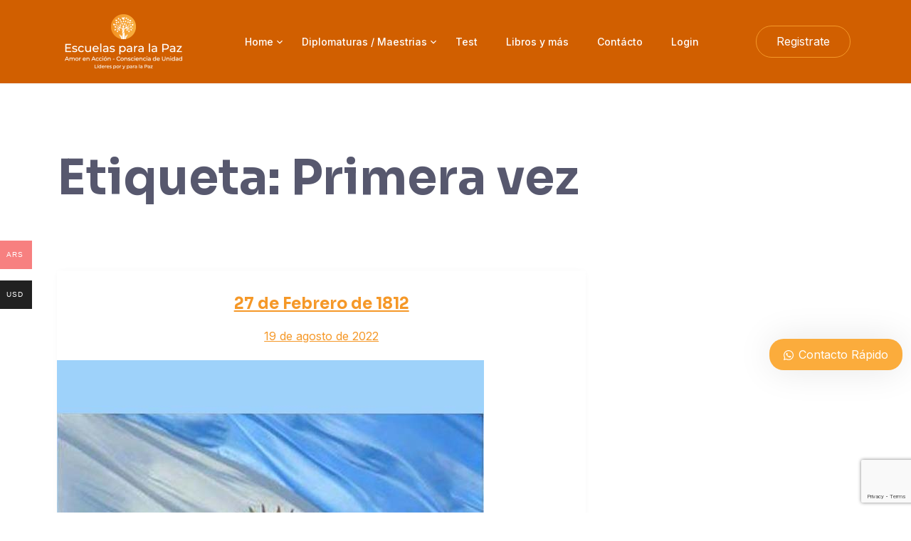

--- FILE ---
content_type: text/html; charset=UTF-8
request_url: https://escuelasparalapaz.org/tag/primera-vez/
body_size: 21865
content:
<!DOCTYPE html>
<html lang="es">

<head>
	<meta charset="UTF-8">
	<meta name="viewport" content="width=device-width, initial-scale=1">
	<link rel="profile" href="http://gmpg.org/xfn/11">
	<link rel="pingback" href="https://escuelasparalapaz.org/xmlrpc.php">
	<title>Primera vez &#8211; Escuelas para la Paz</title>
<meta name='robots' content='max-image-preview:large' />
<script>window._wca = window._wca || [];</script>
<link rel='dns-prefetch' href='//stats.wp.com' />
<link rel='dns-prefetch' href='//sdk.mercadopago.com' />
<link rel='dns-prefetch' href='//fonts.googleapis.com' />
<link rel="alternate" type="application/rss+xml" title="Escuelas para la Paz &raquo; Feed" href="https://escuelasparalapaz.org/feed/" />
<link rel="alternate" type="application/rss+xml" title="Escuelas para la Paz &raquo; Feed de los comentarios" href="https://escuelasparalapaz.org/comments/feed/" />
<link rel="alternate" type="application/rss+xml" title="Escuelas para la Paz &raquo; Etiqueta Primera vez del feed" href="https://escuelasparalapaz.org/tag/primera-vez/feed/" />
<script type="text/javascript">
window._wpemojiSettings = {"baseUrl":"https:\/\/s.w.org\/images\/core\/emoji\/14.0.0\/72x72\/","ext":".png","svgUrl":"https:\/\/s.w.org\/images\/core\/emoji\/14.0.0\/svg\/","svgExt":".svg","source":{"concatemoji":"https:\/\/escuelasparalapaz.org\/wp-includes\/js\/wp-emoji-release.min.js?ver=6.2.2"}};
/*! This file is auto-generated */
!function(e,a,t){var n,r,o,i=a.createElement("canvas"),p=i.getContext&&i.getContext("2d");function s(e,t){p.clearRect(0,0,i.width,i.height),p.fillText(e,0,0);e=i.toDataURL();return p.clearRect(0,0,i.width,i.height),p.fillText(t,0,0),e===i.toDataURL()}function c(e){var t=a.createElement("script");t.src=e,t.defer=t.type="text/javascript",a.getElementsByTagName("head")[0].appendChild(t)}for(o=Array("flag","emoji"),t.supports={everything:!0,everythingExceptFlag:!0},r=0;r<o.length;r++)t.supports[o[r]]=function(e){if(p&&p.fillText)switch(p.textBaseline="top",p.font="600 32px Arial",e){case"flag":return s("\ud83c\udff3\ufe0f\u200d\u26a7\ufe0f","\ud83c\udff3\ufe0f\u200b\u26a7\ufe0f")?!1:!s("\ud83c\uddfa\ud83c\uddf3","\ud83c\uddfa\u200b\ud83c\uddf3")&&!s("\ud83c\udff4\udb40\udc67\udb40\udc62\udb40\udc65\udb40\udc6e\udb40\udc67\udb40\udc7f","\ud83c\udff4\u200b\udb40\udc67\u200b\udb40\udc62\u200b\udb40\udc65\u200b\udb40\udc6e\u200b\udb40\udc67\u200b\udb40\udc7f");case"emoji":return!s("\ud83e\udef1\ud83c\udffb\u200d\ud83e\udef2\ud83c\udfff","\ud83e\udef1\ud83c\udffb\u200b\ud83e\udef2\ud83c\udfff")}return!1}(o[r]),t.supports.everything=t.supports.everything&&t.supports[o[r]],"flag"!==o[r]&&(t.supports.everythingExceptFlag=t.supports.everythingExceptFlag&&t.supports[o[r]]);t.supports.everythingExceptFlag=t.supports.everythingExceptFlag&&!t.supports.flag,t.DOMReady=!1,t.readyCallback=function(){t.DOMReady=!0},t.supports.everything||(n=function(){t.readyCallback()},a.addEventListener?(a.addEventListener("DOMContentLoaded",n,!1),e.addEventListener("load",n,!1)):(e.attachEvent("onload",n),a.attachEvent("onreadystatechange",function(){"complete"===a.readyState&&t.readyCallback()})),(e=t.source||{}).concatemoji?c(e.concatemoji):e.wpemoji&&e.twemoji&&(c(e.twemoji),c(e.wpemoji)))}(window,document,window._wpemojiSettings);
</script>
<style type="text/css">
img.wp-smiley,
img.emoji {
	display: inline !important;
	border: none !important;
	box-shadow: none !important;
	height: 1em !important;
	width: 1em !important;
	margin: 0 0.07em !important;
	vertical-align: -0.1em !important;
	background: none !important;
	padding: 0 !important;
}
</style>
			<style id="content-control-block-styles">
			@media (max-width: 640px) {
	.cc-hide-on-mobile {
		display: none !important;
	}
}
@media (min-width: 641px) and (max-width: 920px) {
	.cc-hide-on-tablet {
		display: none !important;
	}
}
@media (min-width: 921px) and (max-width: 1440px) {
	.cc-hide-on-desktop {
		display: none !important;
	}
}		</style>
		<style id='ce4wp-subscribe-style-inline-css' type='text/css'>
.wp-block-ce4wp-subscribe{max-width:840px;margin:0 auto}.wp-block-ce4wp-subscribe .title{margin-bottom:0}.wp-block-ce4wp-subscribe .subTitle{margin-top:0;font-size:0.8em}.wp-block-ce4wp-subscribe .disclaimer{margin-top:5px;font-size:0.8em}.wp-block-ce4wp-subscribe .disclaimer .disclaimer-label{margin-left:10px}.wp-block-ce4wp-subscribe .inputBlock{width:100%;margin-bottom:10px}.wp-block-ce4wp-subscribe .inputBlock input{width:100%}.wp-block-ce4wp-subscribe .inputBlock label{display:inline-block}.wp-block-ce4wp-subscribe .submit-button{margin-top:25px;display:block}.wp-block-ce4wp-subscribe .required-text{display:inline-block;margin:0;padding:0;margin-left:0.3em}.wp-block-ce4wp-subscribe .onSubmission{height:0;max-width:840px;margin:0 auto}.wp-block-ce4wp-subscribe .firstNameSummary .lastNameSummary{text-transform:capitalize}.wp-block-ce4wp-subscribe .ce4wp-inline-notification{display:flex;flex-direction:row;align-items:center;padding:13px 10px;width:100%;height:40px;border-style:solid;border-color:orange;border-width:1px;border-left-width:4px;border-radius:3px;background:rgba(255,133,15,0.1);flex:none;order:0;flex-grow:1;margin:0px 0px}.wp-block-ce4wp-subscribe .ce4wp-inline-warning-text{font-style:normal;font-weight:normal;font-size:16px;line-height:20px;display:flex;align-items:center;color:#571600;margin-left:9px}.wp-block-ce4wp-subscribe .ce4wp-inline-warning-icon{color:orange}.wp-block-ce4wp-subscribe .ce4wp-inline-warning-arrow{color:#571600;margin-left:auto}.wp-block-ce4wp-subscribe .ce4wp-banner-clickable{cursor:pointer}.ce4wp-link{cursor:pointer}

.no-flex{display:block}.sub-header{margin-bottom:1em}


</style>
<link rel='stylesheet' id='mediaelement-css' href='https://escuelasparalapaz.org/wp-includes/js/mediaelement/mediaelementplayer-legacy.min.css?ver=4.2.17' type='text/css' media='all' />
<link rel='stylesheet' id='wp-mediaelement-css' href='https://escuelasparalapaz.org/wp-includes/js/mediaelement/wp-mediaelement.min.css?ver=6.2.2' type='text/css' media='all' />
<link rel='stylesheet' id='wc-blocks-vendors-style-css' href='https://escuelasparalapaz.org/wp-content/plugins/woocommerce/packages/woocommerce-blocks/build/wc-blocks-vendors-style.css?ver=10.9.3' type='text/css' media='all' />
<link rel='stylesheet' id='wc-all-blocks-style-css' href='https://escuelasparalapaz.org/wp-content/plugins/woocommerce/packages/woocommerce-blocks/build/wc-all-blocks-style.css?ver=10.9.3' type='text/css' media='all' />
<link rel='stylesheet' id='content-control-block-styles-css' href='https://escuelasparalapaz.org/wp-content/plugins/content-control/dist/style-block-editor.css?ver=2.6.1' type='text/css' media='all' />
<link rel='stylesheet' id='classic-theme-styles-css' href='https://escuelasparalapaz.org/wp-includes/css/classic-themes.min.css?ver=6.2.2' type='text/css' media='all' />
<style id='global-styles-inline-css' type='text/css'>
body{--wp--preset--color--black: #000000;--wp--preset--color--cyan-bluish-gray: #abb8c3;--wp--preset--color--white: #ffffff;--wp--preset--color--pale-pink: #f78da7;--wp--preset--color--vivid-red: #cf2e2e;--wp--preset--color--luminous-vivid-orange: #ff6900;--wp--preset--color--luminous-vivid-amber: #fcb900;--wp--preset--color--light-green-cyan: #7bdcb5;--wp--preset--color--vivid-green-cyan: #00d084;--wp--preset--color--pale-cyan-blue: #8ed1fc;--wp--preset--color--vivid-cyan-blue: #0693e3;--wp--preset--color--vivid-purple: #9b51e0;--wp--preset--color--medium-blue: #175CFF;--wp--preset--color--deep-navyblue: #0A083B;--wp--preset--color--off-white: #F7F9FA;--wp--preset--color--bluish-dark-grey: #57586E;--wp--preset--color--light-grey: #EAF1F8;--wp--preset--gradient--vivid-cyan-blue-to-vivid-purple: linear-gradient(135deg,rgba(6,147,227,1) 0%,rgb(155,81,224) 100%);--wp--preset--gradient--light-green-cyan-to-vivid-green-cyan: linear-gradient(135deg,rgb(122,220,180) 0%,rgb(0,208,130) 100%);--wp--preset--gradient--luminous-vivid-amber-to-luminous-vivid-orange: linear-gradient(135deg,rgba(252,185,0,1) 0%,rgba(255,105,0,1) 100%);--wp--preset--gradient--luminous-vivid-orange-to-vivid-red: linear-gradient(135deg,rgba(255,105,0,1) 0%,rgb(207,46,46) 100%);--wp--preset--gradient--very-light-gray-to-cyan-bluish-gray: linear-gradient(135deg,rgb(238,238,238) 0%,rgb(169,184,195) 100%);--wp--preset--gradient--cool-to-warm-spectrum: linear-gradient(135deg,rgb(74,234,220) 0%,rgb(151,120,209) 20%,rgb(207,42,186) 40%,rgb(238,44,130) 60%,rgb(251,105,98) 80%,rgb(254,248,76) 100%);--wp--preset--gradient--blush-light-purple: linear-gradient(135deg,rgb(255,206,236) 0%,rgb(152,150,240) 100%);--wp--preset--gradient--blush-bordeaux: linear-gradient(135deg,rgb(254,205,165) 0%,rgb(254,45,45) 50%,rgb(107,0,62) 100%);--wp--preset--gradient--luminous-dusk: linear-gradient(135deg,rgb(255,203,112) 0%,rgb(199,81,192) 50%,rgb(65,88,208) 100%);--wp--preset--gradient--pale-ocean: linear-gradient(135deg,rgb(255,245,203) 0%,rgb(182,227,212) 50%,rgb(51,167,181) 100%);--wp--preset--gradient--electric-grass: linear-gradient(135deg,rgb(202,248,128) 0%,rgb(113,206,126) 100%);--wp--preset--gradient--midnight: linear-gradient(135deg,rgb(2,3,129) 0%,rgb(40,116,252) 100%);--wp--preset--duotone--dark-grayscale: url('#wp-duotone-dark-grayscale');--wp--preset--duotone--grayscale: url('#wp-duotone-grayscale');--wp--preset--duotone--purple-yellow: url('#wp-duotone-purple-yellow');--wp--preset--duotone--blue-red: url('#wp-duotone-blue-red');--wp--preset--duotone--midnight: url('#wp-duotone-midnight');--wp--preset--duotone--magenta-yellow: url('#wp-duotone-magenta-yellow');--wp--preset--duotone--purple-green: url('#wp-duotone-purple-green');--wp--preset--duotone--blue-orange: url('#wp-duotone-blue-orange');--wp--preset--font-size--small: 13px;--wp--preset--font-size--medium: 20px;--wp--preset--font-size--large: 36px;--wp--preset--font-size--x-large: 42px;--wp--preset--font-size--normal: 16px;--wp--preset--font-size--normal-plus: 18px;--wp--preset--font-size--medium-plus: 26px;--wp--preset--font-size--big: 32px;--wp--preset--font-size--huge: 48px;--wp--preset--spacing--20: 0.44rem;--wp--preset--spacing--30: 0.67rem;--wp--preset--spacing--40: 1rem;--wp--preset--spacing--50: 1.5rem;--wp--preset--spacing--60: 2.25rem;--wp--preset--spacing--70: 3.38rem;--wp--preset--spacing--80: 5.06rem;--wp--preset--shadow--natural: 6px 6px 9px rgba(0, 0, 0, 0.2);--wp--preset--shadow--deep: 12px 12px 50px rgba(0, 0, 0, 0.4);--wp--preset--shadow--sharp: 6px 6px 0px rgba(0, 0, 0, 0.2);--wp--preset--shadow--outlined: 6px 6px 0px -3px rgba(255, 255, 255, 1), 6px 6px rgba(0, 0, 0, 1);--wp--preset--shadow--crisp: 6px 6px 0px rgba(0, 0, 0, 1);}:where(.is-layout-flex){gap: 0.5em;}body .is-layout-flow > .alignleft{float: left;margin-inline-start: 0;margin-inline-end: 2em;}body .is-layout-flow > .alignright{float: right;margin-inline-start: 2em;margin-inline-end: 0;}body .is-layout-flow > .aligncenter{margin-left: auto !important;margin-right: auto !important;}body .is-layout-constrained > .alignleft{float: left;margin-inline-start: 0;margin-inline-end: 2em;}body .is-layout-constrained > .alignright{float: right;margin-inline-start: 2em;margin-inline-end: 0;}body .is-layout-constrained > .aligncenter{margin-left: auto !important;margin-right: auto !important;}body .is-layout-constrained > :where(:not(.alignleft):not(.alignright):not(.alignfull)){max-width: var(--wp--style--global--content-size);margin-left: auto !important;margin-right: auto !important;}body .is-layout-constrained > .alignwide{max-width: var(--wp--style--global--wide-size);}body .is-layout-flex{display: flex;}body .is-layout-flex{flex-wrap: wrap;align-items: center;}body .is-layout-flex > *{margin: 0;}:where(.wp-block-columns.is-layout-flex){gap: 2em;}.has-black-color{color: var(--wp--preset--color--black) !important;}.has-cyan-bluish-gray-color{color: var(--wp--preset--color--cyan-bluish-gray) !important;}.has-white-color{color: var(--wp--preset--color--white) !important;}.has-pale-pink-color{color: var(--wp--preset--color--pale-pink) !important;}.has-vivid-red-color{color: var(--wp--preset--color--vivid-red) !important;}.has-luminous-vivid-orange-color{color: var(--wp--preset--color--luminous-vivid-orange) !important;}.has-luminous-vivid-amber-color{color: var(--wp--preset--color--luminous-vivid-amber) !important;}.has-light-green-cyan-color{color: var(--wp--preset--color--light-green-cyan) !important;}.has-vivid-green-cyan-color{color: var(--wp--preset--color--vivid-green-cyan) !important;}.has-pale-cyan-blue-color{color: var(--wp--preset--color--pale-cyan-blue) !important;}.has-vivid-cyan-blue-color{color: var(--wp--preset--color--vivid-cyan-blue) !important;}.has-vivid-purple-color{color: var(--wp--preset--color--vivid-purple) !important;}.has-black-background-color{background-color: var(--wp--preset--color--black) !important;}.has-cyan-bluish-gray-background-color{background-color: var(--wp--preset--color--cyan-bluish-gray) !important;}.has-white-background-color{background-color: var(--wp--preset--color--white) !important;}.has-pale-pink-background-color{background-color: var(--wp--preset--color--pale-pink) !important;}.has-vivid-red-background-color{background-color: var(--wp--preset--color--vivid-red) !important;}.has-luminous-vivid-orange-background-color{background-color: var(--wp--preset--color--luminous-vivid-orange) !important;}.has-luminous-vivid-amber-background-color{background-color: var(--wp--preset--color--luminous-vivid-amber) !important;}.has-light-green-cyan-background-color{background-color: var(--wp--preset--color--light-green-cyan) !important;}.has-vivid-green-cyan-background-color{background-color: var(--wp--preset--color--vivid-green-cyan) !important;}.has-pale-cyan-blue-background-color{background-color: var(--wp--preset--color--pale-cyan-blue) !important;}.has-vivid-cyan-blue-background-color{background-color: var(--wp--preset--color--vivid-cyan-blue) !important;}.has-vivid-purple-background-color{background-color: var(--wp--preset--color--vivid-purple) !important;}.has-black-border-color{border-color: var(--wp--preset--color--black) !important;}.has-cyan-bluish-gray-border-color{border-color: var(--wp--preset--color--cyan-bluish-gray) !important;}.has-white-border-color{border-color: var(--wp--preset--color--white) !important;}.has-pale-pink-border-color{border-color: var(--wp--preset--color--pale-pink) !important;}.has-vivid-red-border-color{border-color: var(--wp--preset--color--vivid-red) !important;}.has-luminous-vivid-orange-border-color{border-color: var(--wp--preset--color--luminous-vivid-orange) !important;}.has-luminous-vivid-amber-border-color{border-color: var(--wp--preset--color--luminous-vivid-amber) !important;}.has-light-green-cyan-border-color{border-color: var(--wp--preset--color--light-green-cyan) !important;}.has-vivid-green-cyan-border-color{border-color: var(--wp--preset--color--vivid-green-cyan) !important;}.has-pale-cyan-blue-border-color{border-color: var(--wp--preset--color--pale-cyan-blue) !important;}.has-vivid-cyan-blue-border-color{border-color: var(--wp--preset--color--vivid-cyan-blue) !important;}.has-vivid-purple-border-color{border-color: var(--wp--preset--color--vivid-purple) !important;}.has-vivid-cyan-blue-to-vivid-purple-gradient-background{background: var(--wp--preset--gradient--vivid-cyan-blue-to-vivid-purple) !important;}.has-light-green-cyan-to-vivid-green-cyan-gradient-background{background: var(--wp--preset--gradient--light-green-cyan-to-vivid-green-cyan) !important;}.has-luminous-vivid-amber-to-luminous-vivid-orange-gradient-background{background: var(--wp--preset--gradient--luminous-vivid-amber-to-luminous-vivid-orange) !important;}.has-luminous-vivid-orange-to-vivid-red-gradient-background{background: var(--wp--preset--gradient--luminous-vivid-orange-to-vivid-red) !important;}.has-very-light-gray-to-cyan-bluish-gray-gradient-background{background: var(--wp--preset--gradient--very-light-gray-to-cyan-bluish-gray) !important;}.has-cool-to-warm-spectrum-gradient-background{background: var(--wp--preset--gradient--cool-to-warm-spectrum) !important;}.has-blush-light-purple-gradient-background{background: var(--wp--preset--gradient--blush-light-purple) !important;}.has-blush-bordeaux-gradient-background{background: var(--wp--preset--gradient--blush-bordeaux) !important;}.has-luminous-dusk-gradient-background{background: var(--wp--preset--gradient--luminous-dusk) !important;}.has-pale-ocean-gradient-background{background: var(--wp--preset--gradient--pale-ocean) !important;}.has-electric-grass-gradient-background{background: var(--wp--preset--gradient--electric-grass) !important;}.has-midnight-gradient-background{background: var(--wp--preset--gradient--midnight) !important;}.has-small-font-size{font-size: var(--wp--preset--font-size--small) !important;}.has-medium-font-size{font-size: var(--wp--preset--font-size--medium) !important;}.has-large-font-size{font-size: var(--wp--preset--font-size--large) !important;}.has-x-large-font-size{font-size: var(--wp--preset--font-size--x-large) !important;}
.wp-block-navigation a:where(:not(.wp-element-button)){color: inherit;}
:where(.wp-block-columns.is-layout-flex){gap: 2em;}
.wp-block-pullquote{font-size: 1.5em;line-height: 1.6;}
</style>
<link rel='stylesheet' id='contact-form-7-css' href='https://escuelasparalapaz.org/wp-content/plugins/contact-form-7/includes/css/styles.css?ver=5.7.6' type='text/css' media='all' />
<link rel='stylesheet' id='tutor-icon-css' href='https://escuelasparalapaz.org/wp-content/plugins/tutor/assets/css/tutor-icon.min.css?ver=3.9.1' type='text/css' media="print" onload="this.media='all'" />
<link rel='stylesheet' id='tutor-css' href='https://escuelasparalapaz.org/wp-content/plugins/tutor/assets/css/tutor.min.css?ver=3.9.1' type='text/css' media='all' />
<style id='tutor-inline-css' type='text/css'>

		.tutor-google-meet-meeting.tutor-active .tutor-icon-angle-right {
			display: inline-block;
			transform: rotate(90deg);
		}
		.tutor-google-meet-meeting .tutor-icon-angle-right {
			color: #3e64de;
			font-size: 16px;
		}
</style>
<link rel='stylesheet' id='tutor-frontend-css' href='https://escuelasparalapaz.org/wp-content/plugins/tutor/assets/css/tutor-front.min.css?ver=3.9.1' type='text/css' media='all' />
<style id='tutor-frontend-inline-css' type='text/css'>
.mce-notification.mce-notification-error{display: none !important;}
:root{--tutor-color-primary:#f59828;--tutor-color-primary-rgb:245, 152, 40;--tutor-color-primary-hover:#d15f00;--tutor-color-primary-hover-rgb:209, 95, 0;--tutor-body-color:#212327;--tutor-body-color-rgb:33, 35, 39;--tutor-border-color:#cdcfd5;--tutor-border-color-rgb:205, 207, 213;--tutor-color-gray:#e3e5eb;--tutor-color-gray-rgb:227, 229, 235;}
</style>
<link rel='stylesheet' id='tutor-prism-css-css' href='https://escuelasparalapaz.org/wp-content/plugins/tutor-pro/assets/lib/codesample/prism.css?ver=3.9.1' type='text/css' media='all' />
<link rel='stylesheet' id='tutor-pro-front-css' href='https://escuelasparalapaz.org/wp-content/plugins/tutor-pro/assets/css/front.css?ver=3.9.1' type='text/css' media='all' />
<link rel='stylesheet' id='enrollment-frontend-css-css' href='https://escuelasparalapaz.org/wp-content/plugins/tutor-pro/addons/enrollments/assets/css/enroll.css?ver=3.9.1' type='text/css' media='all' />
<link rel='stylesheet' id='tutor-pn-registrar-css-css' href='https://escuelasparalapaz.org/wp-content/plugins/tutor-pro/addons/tutor-notifications/assets/css/permission.css?ver=3.9.1' type='text/css' media='all' />
<link rel='stylesheet' id='woocommerce-layout-css' href='https://escuelasparalapaz.org/wp-content/plugins/woocommerce/assets/css/woocommerce-layout.css?ver=8.1.1' type='text/css' media="print" onload="this.media='all'" />
<style id='woocommerce-layout-inline-css' type='text/css'>

	.infinite-scroll .woocommerce-pagination {
		display: none;
	}
</style>
<link rel='stylesheet' id='woocommerce-smallscreen-css' href='https://escuelasparalapaz.org/wp-content/plugins/woocommerce/assets/css/woocommerce-smallscreen.css?ver=8.1.1' type='text/css' media='only screen and (max-width: 768px)' />
<link rel='stylesheet' id='woocommerce-general-css' href='https://escuelasparalapaz.org/wp-content/plugins/woocommerce/assets/css/woocommerce.css?ver=8.1.1' type='text/css' media="print" onload="this.media='all'" />
<style id='woocommerce-inline-inline-css' type='text/css'>
.woocommerce form .form-row .required { visibility: visible; }
</style>
<link rel='stylesheet' id='woo-multi-currency-css' href='https://escuelasparalapaz.org/wp-content/plugins/woo-multi-currency/css/woo-multi-currency.min.css?ver=2.2.9' type='text/css' media='all' />
<style id='woo-multi-currency-inline-css' type='text/css'>
.woo-multi-currency .wmc-list-currencies .wmc-currency.wmc-active,.woo-multi-currency .wmc-list-currencies .wmc-currency:hover {background: #f78080 !important;}
		.woo-multi-currency .wmc-list-currencies .wmc-currency,.woo-multi-currency .wmc-title, .woo-multi-currency.wmc-price-switcher a {background: #212121 !important;}
		.woo-multi-currency .wmc-title, .woo-multi-currency .wmc-list-currencies .wmc-currency span,.woo-multi-currency .wmc-list-currencies .wmc-currency a,.woo-multi-currency.wmc-price-switcher a {color: #ffffff !important;}.woo-multi-currency.wmc-shortcode .wmc-currency{background-color:#ffffff;color:#212121}.woo-multi-currency.wmc-shortcode .wmc-currency.wmc-active,.woo-multi-currency.wmc-shortcode .wmc-current-currency{background-color:#ffffff;color:#212121}.woo-multi-currency.wmc-shortcode.vertical-currency-symbols-circle:not(.wmc-currency-trigger-click) .wmc-currency-wrapper:hover .wmc-sub-currency,.woo-multi-currency.wmc-shortcode.vertical-currency-symbols-circle.wmc-currency-trigger-click .wmc-sub-currency{animation: height_slide 100ms;}@keyframes height_slide {0% {height: 0;} 100% {height: 100%;} }
</style>
<link rel='stylesheet' id='wmc-flags-css' href='https://escuelasparalapaz.org/wp-content/plugins/woo-multi-currency/css/flags-64.min.css?ver=2.2.9' type='text/css' media='all' />
<link rel='stylesheet' id='gfonts-css' href='https://fonts.googleapis.com/css2?family=Inter%3Awght%40100%3B300%3B400%3B500%3B700%3B900&#038;display=swap&#038;ver=1.2.0' type='text/css' media="print" onload="this.media='all'" />
<link rel='stylesheet' id='gfonts-heading-css' href='https://fonts.googleapis.com/css2?family=Sora%3Awght%40100%3B300%3B400%3B500%3B700%3B900&#038;display=swap&#038;ver=1.2.0' type='text/css' media="print" onload="this.media='all'" />
<link rel='stylesheet' id='main-css' href='https://escuelasparalapaz.org/wp-content/themes/tutorstarter/assets/dist/css/style.min.css?ver=1.2.0' type='text/css' media='all' />
<style id='main-inline-css' type='text/css'>

			:root {
				--default-color: #ffffff;
				--body-font: Inter;
				--heading-font: Sora;
				--link-color: #f59828;
				--body-bg-color: #ffffff;
				--cart-color: #ffffff;
				--cart-color-trans: #ffffff;
				--cta-text-color: #ffffff;
				--cta-text-color-trans: #ffffff;
				--body-text-color: #57586E;
				--cta-font-weight: 400;
				--cta-font-transform: none;
				--cta-font-lineheight: 1.2em;
				--cta-font-lineheight-tablet: 1.2em;
				--cta-font-lineheight-mobile: 1.2em;
				--menu-link-color: #ffffff;
				--menu-link-color-trans: #d15f00;
				--body-font-weight: 400;
				--h1-font-weight: 700;
				--h2-font-weight: 700;
				--h3-font-weight: 700;
				--h4-font-weight: 700;
				--h5-font-weight: 700;
				--h6-font-weight: 700;
				--h1-text-transform: none;
				--h2-text-transform: none;
				--h3-text-transform: none;
				--h4-text-transform: none;
				--h5-text-transform: none;
				--h6-text-transform: none;
				--primary-menu-bg-color: #d15f00;
				--sticky-menu-bg-color: rgba(209,94,0,0.53);
				--cta-background-color: #d15f00;
				--cta-background-color-trans: rgba(209,95,0,1);
				--cta-border-color: #f59828;
				--cta-border-color-trans: #f59828;
				--cta-border-width: 1px;
				--cta-border-radius: 50px;
				--cta-font-size: 16px;
				--header-font-weight: 500;
				--header-font-transform: none;
				--header-font-lineheight: 1em;
				--header-font-lineheight-tablet: 1.2em;
				--header-font-lineheight-mobile: 1.2em;
				--body-text-transform: none;
				--body-font-size: 16px;
				--h1-font-size: 68px;
				--h1-font-size-tablet: 48px;
				--h1-font-size-mobile: 48px;
				--h2-font-size: 48px;
				--h2-font-size-tablet: 32px;
				--h2-font-size-mobile: 32px;
				--h3-font-size: 36px;
				--h3-font-size-tablet: 28px;
				--h3-font-size-mobile: 28px;
				--h4-font-size: 26px;
				--h4-font-size-tablet: 24px;
				--h4-font-size-mobile: 24px;
				--h5-font-size: 20px;
				--h5-font-size-tablet: 18px;
				--h5-font-size-mobile: 18px;
				--h6-font-size: 18px;
				--h6-font-size-tablet: 17px;
				--h6-font-size-mobile: 17px;
				--active-menu-color: #d15f00;
				--active-menu-color-trans: #d15f00;
				--cta-font-size-tablet: 13px;
				--cta-font-size-mobile: 13px;
				--header-font-size: 15px;
				--body-font-size-mobile: 13px;
				--body-font-size-tablet: 13px;
				--footer-bottom-bg-color: #1E1E2C;
				--footer-widget-bg-color: #1E1E2C;
				--header-font-size-tablet: 13px;
				--header-font-size-mobile: 13px;
				--footer-bottom-text-color: #ffffff;
				--widget-title-font-weight: 700;
				--widget-title-text-transform: none;
				--footer-widget-text-color: #ffffff;
				--body-font-lineheight: 1.7em;
				--h1-font-lineheight: 2.5em;
				--h1-font-lineheight-tablet: 2.5em;
				--h1-font-lineheight-mobile: 2.5em;
				--h2-font-lineheight: 2em;
				--h2-font-lineheight-tablet: 2em;
				--h2-font-lineheight-mobile: 2em;
				--h3-font-lineheight: 1.8em;
				--h3-font-lineheight-tablet: 1.8em;
				--h3-font-lineheight-mobile: 1.8em;
				--h4-font-lineheight: 1.7em;
				--h4-font-lineheight-tablet: 1.7em;
				--h4-font-lineheight-mobile: 1.7em;
				--h5-font-lineheight: 1.6em;
				--h5-font-lineheight-tablet: 1.6em;
				--h5-font-lineheight-mobile: 1.6em;
				--h6-font-lineheight: 1.5em;
				--h6-font-lineheight-tablet: 1.5em;
				--h6-font-lineheight-mobile: 1.5em;
				--body-font-lineheight-tablet: 1.5em;
				--body-font-lineheight-mobile: 1.5em;
				--widget-title-font-size: 18px;
				--widget-title-font-size-tablet: 16px;
				--widget-title-font-size-mobile: 16px;
				--widget-title-line-height: 1.78em;
				--widget-title-line-height-tablet: 1.78em;
				--widget-title-line-height-mobile: 1.78em;
				--widget-text-font-weight: 400;
				--widget-text-transform: none;
				--widget-text-font-size: 16px;
				--widget-text-font-size-tablet: 16px;
				--widget-text-font-size-mobile: 16px;
				--widget-text-line-height: 1.78em;
				--widget-text-line-height-tablet: 1.78em;
				--widget-text-line-height-mobile: 1.78em;
			}
        
</style>
<link rel='stylesheet' id='wc_mercadopago_checkout_components-css' href='https://escuelasparalapaz.org/wp-content/plugins/woocommerce-mercadopago/assets/css/checkouts/mp-plugins-components.min.css?ver=7.2.1' type='text/css' media='all' />
<link rel='stylesheet' id='generate-blog-images-css' href='https://escuelasparalapaz.org/wp-content/plugins/gp-premium/blog/functions/css/featured-images.min.css?ver=2.3.1' type='text/css' media='all' />
<link rel='stylesheet' id='generate-sticky-css' href='https://escuelasparalapaz.org/wp-content/plugins/gp-premium/menu-plus/functions/css/sticky.min.css?ver=2.3.1' type='text/css' media='all' />
<link rel='stylesheet' id='generate-navigation-branding-css' href='https://escuelasparalapaz.org/wp-content/plugins/gp-premium/menu-plus/functions/css/navigation-branding.min.css?ver=2.3.1' type='text/css' media='all' />
<link rel='stylesheet' id='generate-woocommerce-css' href='https://escuelasparalapaz.org/wp-content/plugins/gp-premium/woocommerce/functions/css/woocommerce.min.css?ver=2.3.1' type='text/css' media='all' />
<link rel='stylesheet' id='generate-woocommerce-mobile-css' href='https://escuelasparalapaz.org/wp-content/plugins/gp-premium/woocommerce/functions/css/woocommerce-mobile.min.css?ver=2.3.1' type='text/css' media='(max-width:768px)' />
<link rel='stylesheet' id='gp-premium-icons-css' href='https://escuelasparalapaz.org/wp-content/plugins/gp-premium/general/icons/icons.min.css?ver=2.3.1' type='text/css' media='all' />
<link rel='stylesheet' id='font-awesome-4-shim-css' href='https://escuelasparalapaz.org/wp-content/plugins/tutor-lms-elementor-addons/assets/css/font-awesome.min.css?ver=3.0.1' type='text/css' media='all' />
<link rel='stylesheet' id='slick-css-css' href='https://escuelasparalapaz.org/wp-content/plugins/tutor-lms-elementor-addons/assets/css/slick.min.css?ver=3.0.1' type='text/css' media='all' />
<link rel='stylesheet' id='slick-theme-css-css' href='https://escuelasparalapaz.org/wp-content/plugins/tutor-lms-elementor-addons/assets/css/slick-theme.css?ver=3.0.1' type='text/css' media='all' />
<link rel='stylesheet' id='tutor-elementor-css-css' href='https://escuelasparalapaz.org/wp-content/plugins/tutor-lms-elementor-addons/assets/css/tutor-elementor.min.css?ver=3.0.1' type='text/css' media='all' />
<link rel='stylesheet' id='wws-public-style-css' href='https://escuelasparalapaz.org/wp-content/plugins/wordpress-whatsapp-support/assets/css/wws-public-style.css?ver=2.3.3' type='text/css' media='all' />
<style id='wws-public-style-inline-css' type='text/css'>
.wws--bg-color {
			background-color: #fbac3c;
		}.wws--text-color {
				color: #ffffff;
		}.wws-popup__open-btn {
				padding: 8px 20px;
				border-radius: 20px;
				display: inline-block;
				margin-top: 15px;
				cursor: pointer;
			}.wws-popup-container--position {
					right: 12px;
					bottom: 200px;
				}
				.wws-popup__open-btn { float: right; }
				.wws-gradient--position {
				  bottom: 0;
				  right: 0;
				  background: radial-gradient(ellipse at bottom right, rgba(29, 39, 54, 0.2) 0, rgba(29, 39, 54, 0) 72%);
				}@media( max-width: 720px ) {
				.wws-popup__open-btn {
					padding: 0 !important;
					width: 60px !important;
					height: 60px !important;
					border-radius: 50% !important;
					display: flex !important;
					justify-content: center !important;
					align-items: center !important;
					font-size: 30px !important;
				}
				.wws-popup__open-btn > svg {
					padding-right: 0;
					width: 30px;
					height: 30px;
				}
				.wws-popup__open-btn span { display: none; }
			}
</style>
<link rel='stylesheet' id='wws-public-template-css' href='https://escuelasparalapaz.org/wp-content/plugins/wordpress-whatsapp-support/assets/css/wws-public-template-8.css?ver=2.3.3' type='text/css' media='all' />
<link rel='stylesheet' id='jetpack_css-css' href='https://escuelasparalapaz.org/wp-content/plugins/jetpack/css/jetpack.css?ver=11.1.3' type='text/css' media='all' />
<script type='text/javascript' src='https://escuelasparalapaz.org/wp-includes/js/jquery/jquery.min.js?ver=3.6.4' id='jquery-core-js'></script>
<script type='text/javascript' src='https://escuelasparalapaz.org/wp-includes/js/jquery/jquery-migrate.min.js?ver=3.4.0' id='jquery-migrate-js'></script>
<script type='text/javascript' id='woo-multi-currency-js-extra'>
/* <![CDATA[ */
var wooMultiCurrencyParams = {"enableCacheCompatible":"0","ajaxUrl":"https:\/\/escuelasparalapaz.org\/wp-admin\/admin-ajax.php","extra_params":[],"current_currency":"ARS","woo_subscription":""};
/* ]]> */
</script>
<script type='text/javascript' src='https://escuelasparalapaz.org/wp-content/plugins/woo-multi-currency/js/woo-multi-currency.min.js?ver=2.2.9' id='woo-multi-currency-js'></script>
<script defer type='text/javascript' src='https://stats.wp.com/s-202604.js' id='woocommerce-analytics-js'></script>
<script type='text/javascript' src='https://escuelasparalapaz.org/wp-content/plugins/tutor-lms-elementor-addons/assets/js/slick.min.js?ver=3.0.1' id='etlms-slick-library-js'></script>
<script type='text/javascript' id='tutor-elementor-js-js-extra'>
/* <![CDATA[ */
var tutorElementorData = {"is_sidebar_sticky":""};
/* ]]> */
</script>
<script type='text/javascript' id='tutor-elementor-js-js-before'>
const etlmsUtility = {"is_editor_mode":false}
</script>
<script type='text/javascript' src='https://escuelasparalapaz.org/wp-content/plugins/tutor-lms-elementor-addons/assets/js/tutor-elementor.js?ver=3.0.1' id='tutor-elementor-js-js'></script>
<link rel="https://api.w.org/" href="https://escuelasparalapaz.org/wp-json/" /><link rel="alternate" type="application/json" href="https://escuelasparalapaz.org/wp-json/wp/v2/tags/121" /><link rel="EditURI" type="application/rsd+xml" title="RSD" href="https://escuelasparalapaz.org/xmlrpc.php?rsd" />
<link rel="wlwmanifest" type="application/wlwmanifest+xml" href="https://escuelasparalapaz.org/wp-includes/wlwmanifest.xml" />
<meta name="generator" content="WordPress 6.2.2" />
<meta name="generator" content="TutorLMS 3.9.1" />
<meta name="generator" content="WooCommerce 8.1.1" />
 <style> .ppw-ppf-input-container { background-color: !important; padding: px!important; border-radius: px!important; } .ppw-ppf-input-container div.ppw-ppf-headline { font-size: px!important; font-weight: !important; color: !important; } .ppw-ppf-input-container div.ppw-ppf-desc { font-size: px!important; font-weight: !important; color: !important; } .ppw-ppf-input-container label.ppw-pwd-label { font-size: px!important; font-weight: !important; color: !important; } div.ppwp-wrong-pw-error { font-size: px!important; font-weight: !important; color: #dc3232!important; background: !important; } .ppw-ppf-input-container input[type='submit'] { color: !important; background: !important; } .ppw-ppf-input-container input[type='submit']:hover { color: !important; background: !important; } .ppw-ppf-desc-below { font-size: px!important; font-weight: !important; color: !important; } </style>  <style> .ppw-form { background-color: !important; padding: px!important; border-radius: px!important; } .ppw-headline.ppw-pcp-pf-headline { font-size: px!important; font-weight: !important; color: !important; } .ppw-description.ppw-pcp-pf-desc { font-size: px!important; font-weight: !important; color: !important; } .ppw-pcp-pf-desc-above-btn { display: block; } .ppw-pcp-pf-desc-below-form { font-size: px!important; font-weight: !important; color: !important; } .ppw-input label.ppw-pcp-password-label { font-size: px!important; font-weight: !important; color: !important; } .ppw-form input[type='submit'] { color: !important; background: !important; } .ppw-form input[type='submit']:hover { color: !important; background: !important; } div.ppw-error.ppw-pcp-pf-error-msg { font-size: px!important; font-weight: !important; color: #dc3232!important; background: !important; } </style> <style>img#wpstats{display:none}</style>
	<script type="application/ld+json">{"@context":"http:\/\/schema.org","@type":"BlogPosting","headline":"27 de Febrero de 1812","image":"https:\/\/escuelasparalapaz.org\/wp-content\/uploads\/2022\/08\/27-02-1812.jpg","datePublished":"2022-08-19","dateModified":"2022-08-22","description":"27 de Febrero de 1812 En las barrancas del Paran\u00e1 en Rosario, se iz\u00f3 por primera vez la bandera nacional ... <a title=\"27 de Febrero de 1812\" class=\"read-more\" href=\"https:\/\/escuelasparalapaz.org\/27-de-febrero-de-1812\/\" aria-label=\"M\u00e1s en 27 de Febrero de 1812\">Leer m\u00e1s<\/a>","articleBody":"27 de Febrero de 1812\t\t\n\t\tEn las barrancas del Paran\u00e1 en Rosario, se iz\u00f3 por primera vez la bandera nacional conforme a los colores de la escarapela, es as\u00ed que el General Manuel Belgrano enarbol\u00f3 por primera vez la ense\u00f1a patria en lo que en ese entonces era Villa del Rosario, en lo que hoy es la ciudad de Rosario, en la Provincia de Santa Fe. Fue entre las bater\u00edas Libertad e Independencia que hac\u00eda apenas pasadas las 18:30 horas Belgrano tom\u00f3 juramento a los soldados:\u00a0JURAMENTO A LA BANDERA:\u00a1Soldados de la Patria!! En este punto hemos tenido la gloria de vestir la escarapela nacional que ha designado nuestro Excelent\u00edsimo Gobierno: en aquel, la bater\u00eda de la Independencia, nuestras armas aumentar\u00e1n las suyas, juremos vencer a nuestros enemigos, interiores y exteriores, y la Am\u00e9rica del Sur ser\u00e1 el templo de la Independencia y de la Libertad. En fe de que as\u00ed lo jur\u00e1is, decid conmigo\" \u00a1Viva la Patria!Es ese mismo d\u00eda que el Triunvirato decide hacer cargo a Belgrano del Ej\u00e9rcito del Norte, al mismo tiempo que el General avisaba al Gobierno el hecho de jurar los colores celeste y blanco que hab\u00eda llevado a cabo con los que ahora eran sus tropas a cargo.Aparentemente la bandera en un principio ser\u00eda de dos franjas, una blanca superior y otra debajo de color celeste, similar a la que usar\u00eda el General San Mart\u00edn con su ej\u00e9rcito. Otro detalle a destacar es que Rivadavia orden\u00f3 no utilizar esta nueva creaci\u00f3n, para continuar con la bandera espa\u00f1ola como identificaci\u00f3n, pero el General Belgrano no acusar\u00eda recibo de esta esquela hasta mediados de a\u00f1o, donde por esas alturas hasta el mism\u00edsimo Triunvirato lo hab\u00eda intimado a lo cual Belgrano responde afirmativamente, pero con mucho dolor que acatar\u00eda la orden, m\u00e1s al otro a\u00f1o se comentar\u00eda a utilizar las 3 franjas celeste, blanca y celeste, siendo esto atribuido a los colores de la Casa de Borb\u00f3n que con Fernando VIIde Borb\u00f3n encabezaban la Corona Espa\u00f1ola por ese entonces.\t\t\n\t\t\t\t\t\t\t\t\t\t\t\t\t\t\t\t\t\t\t\t\t\t\t\t\t\t\t\t\t\t\n\t\tTODOS SOMOS EDUCADORES,EDUCAR con el EJEMPLO.\t\t\n\t\t\tContacto R\u00e1pido\t\t\n\t\t C\u00f3rdoba - 5014 - Argentina info@escuelasparalapaz.org Lideres por y para la Paz+54-93513327611 - Enviar WhatsApp Eneagrama para la Paz+54 93518092646 - Enviar WhatsApp\t\t\n\t\t\tRedes Sociales\t\t\n\t\tVisit\u00e1 y seguinos en nuestras redes sociales.\t\t\n\t\t\t\t\t\n\t\t\t\t\t\tInstagram\n\t\t\t\t\t\t\t\t\t\t\t\n\t\t\t\t\t\n\t\t\t\t\t\tFacebook\n\t\t\t\t\t\t\t\t\t\t\t\n\t\t\t\t\t\n\t\t\t\t\t\tYoutube\n\t\t\t\t\t\t\t\t\t\t\t\n\t\t\t\t\t\n\t\t\t\t\t\tYoutube"}</script>	<noscript><style>.woocommerce-product-gallery{ opacity: 1 !important; }</style></noscript>
	<meta name="generator" content="Elementor 3.23.4; features: additional_custom_breakpoints, e_lazyload; settings: css_print_method-external, google_font-enabled, font_display-auto">
			<style>
				.e-con.e-parent:nth-of-type(n+4):not(.e-lazyloaded):not(.e-no-lazyload),
				.e-con.e-parent:nth-of-type(n+4):not(.e-lazyloaded):not(.e-no-lazyload) * {
					background-image: none !important;
				}
				@media screen and (max-height: 1024px) {
					.e-con.e-parent:nth-of-type(n+3):not(.e-lazyloaded):not(.e-no-lazyload),
					.e-con.e-parent:nth-of-type(n+3):not(.e-lazyloaded):not(.e-no-lazyload) * {
						background-image: none !important;
					}
				}
				@media screen and (max-height: 640px) {
					.e-con.e-parent:nth-of-type(n+2):not(.e-lazyloaded):not(.e-no-lazyload),
					.e-con.e-parent:nth-of-type(n+2):not(.e-lazyloaded):not(.e-no-lazyload) * {
						background-image: none !important;
					}
				}
			</style>
			<link rel="icon" href="https://escuelasparalapaz.org/wp-content/uploads/2022/07/icono.png" sizes="32x32" />
<link rel="icon" href="https://escuelasparalapaz.org/wp-content/uploads/2022/07/icono.png" sizes="192x192" />
<link rel="apple-touch-icon" href="https://escuelasparalapaz.org/wp-content/uploads/2022/07/icono.png" />
<meta name="msapplication-TileImage" content="https://escuelasparalapaz.org/wp-content/uploads/2022/07/icono.png" />
		<style type="text/css" id="wp-custom-css">
			.navbar-nav a {
		Color: #ffffff !Important;
    font-size: 14px !Important;
    font-weight: 400;
}


.menu-item .sub-menu {
	background-color: #F59828;
}

.navbar-nav .menu-item .sub-menu a {
	Color: #ffffff !Important;
    font-size: 14px !Important;
    font-weight: 400;
  }

.sub-menu a {
	Color: #ffffff !Important;
    font-size: 16px !Important;
    font-weight: 400;
text-decoration: none !Important;
  }


.tutor-header-profile-name{
			Color: #ffffff !Important;
}

#order_review, #order_review_heading {
 width: 100% !Important;
 /*  float: right;
  margin-right: 0;*/
}
@media (max-width: 991px) {
  .navbar-nav {
		background: #F59828;}}


/* boton descargar */

#descargar .elementor-button {
 animation: pulse-blue 3s infinite;
}
@keyframes pulse-blue {
 0% {
  transform: scale(0.95);
  box-shadow: 0 0 0 0 rgba(232, 156, 38, 0.7);
 }
 70% {
  transform: scale(1);
  box-shadow: 0 0 0 30px rgba(232, 156, 38, 0);
 }
 100% {
  transform: scale(0.95);
  box-shadow: 0 0 0 0 rgba(232, 156, 38, 0);
 }
}

/* boton descargar1 home */

#descargar-home1 .elementor-button {
 animation: pulse-blue 3s infinite;
}
@keyframes pulse-blue {
 0% {
  transform: scale(0.95);
  box-shadow: 0 0 0 0 rgba(232, 156, 38, 0.7);
 }
 70% {
  transform: scale(1);
  box-shadow: 0 0 0 30px rgba(232, 156, 38, 0);
 }
 100% {
  transform: scale(0.95);
  box-shadow: 0 0 0 0 rgba(232, 156, 38, 0);
 }
}

/* boton descargar2 home */

#descargar-home2 .elementor-button {
 animation: pulse-blue 3s infinite;
}
@keyframes pulse-blue {
 0% {
  transform: scale(0.95);
  box-shadow: 0 0 0 0 rgba(232, 156, 38, 0.7);
 }
 70% {
  transform: scale(1);
  box-shadow: 0 0 0 30px rgba(232, 156, 38, 0);
 }
 100% {
  transform: scale(0.95);
  box-shadow: 0 0 0 0 rgba(232, 156, 38, 0);
 }
}

/* boton descargar3 home */

#descargar-home3 .elementor-button {
 animation: pulse-blue 3s infinite;
}
@keyframes pulse-blue {
 0% {
  transform: scale(0.95);
  box-shadow: 0 0 0 0 rgba(232, 156, 38, 0.7);
 }
 70% {
  transform: scale(1);
  box-shadow: 0 0 0 30px rgba(232, 156, 38, 0);
 }
 100% {
  transform: scale(0.95);
  box-shadow: 0 0 0 0 rgba(232, 156, 38, 0);
 }
}

/* boton descargar4 home */

#descargar-home4 .elementor-button {
 animation: pulse-blue 3s infinite;
}
@keyframes pulse-blue {
 0% {
  transform: scale(0.95);
  box-shadow: 0 0 0 0 rgba(232, 156, 38, 0.7);
 }
 70% {
  transform: scale(1);
  box-shadow: 0 0 0 30px rgba(232, 156, 38, 0);
 }
 100% {
  transform: scale(0.95);
  box-shadow: 0 0 0 0 rgba(232, 156, 38, 0);
 }
}

/* boton descargar5 home */

#descargar-home5 .elementor-button {
 animation: pulse-blue 3s infinite;
}
@keyframes pulse-blue {
 0% {
  transform: scale(0.95);
  box-shadow: 0 0 0 0 rgba(232, 156, 38, 0.7);
 }
 70% {
  transform: scale(1);
  box-shadow: 0 0 0 30px rgba(232, 156, 38, 0);
 }
 100% {
  transform: scale(0.95);
  box-shadow: 0 0 0 0 rgba(232, 156, 38, 0);
 }
}

/* boton descargar6 home */

#descargar-home6 .elementor-button {
 animation: pulse-blue 3s infinite;
}
@keyframes pulse-blue {
 0% {
  transform: scale(0.95);
  box-shadow: 0 0 0 0 rgba(232, 156, 38, 0.7);
 }
 70% {
  transform: scale(1);
  box-shadow: 0 0 0 30px rgba(232, 156, 38, 0);
 }
 100% {
  transform: scale(0.95);
  box-shadow: 0 0 0 0 rgba(232, 156, 38, 0);
 }
}















		</style>
			
<!-- Google tag (gtag.js) -->
<script async src="https://www.googletagmanager.com/gtag/js?id=G-4N0HNM2CR2"></script>
<script>
  window.dataLayer = window.dataLayer || [];
  function gtag(){dataLayer.push(arguments);}
  gtag('js', new Date());

  gtag('config', 'G-4N0HNM2CR2');
</script>	
	
	
</head>

<body class="archive tag tag-primera-vez tag-121 wp-custom-logo theme-tutorstarter post-image-below-header post-image-aligned-center sticky-menu-fade sticky-enabled both-sticky-menu tutor-lms woocommerce-no-js woocommerce-multi-currency-ARS hfeed elementor-default elementor-kit-18">
<svg xmlns="http://www.w3.org/2000/svg" viewBox="0 0 0 0" width="0" height="0" focusable="false" role="none" style="visibility: hidden; position: absolute; left: -9999px; overflow: hidden;" ><defs><filter id="wp-duotone-dark-grayscale"><feColorMatrix color-interpolation-filters="sRGB" type="matrix" values=" .299 .587 .114 0 0 .299 .587 .114 0 0 .299 .587 .114 0 0 .299 .587 .114 0 0 " /><feComponentTransfer color-interpolation-filters="sRGB" ><feFuncR type="table" tableValues="0 0.49803921568627" /><feFuncG type="table" tableValues="0 0.49803921568627" /><feFuncB type="table" tableValues="0 0.49803921568627" /><feFuncA type="table" tableValues="1 1" /></feComponentTransfer><feComposite in2="SourceGraphic" operator="in" /></filter></defs></svg><svg xmlns="http://www.w3.org/2000/svg" viewBox="0 0 0 0" width="0" height="0" focusable="false" role="none" style="visibility: hidden; position: absolute; left: -9999px; overflow: hidden;" ><defs><filter id="wp-duotone-grayscale"><feColorMatrix color-interpolation-filters="sRGB" type="matrix" values=" .299 .587 .114 0 0 .299 .587 .114 0 0 .299 .587 .114 0 0 .299 .587 .114 0 0 " /><feComponentTransfer color-interpolation-filters="sRGB" ><feFuncR type="table" tableValues="0 1" /><feFuncG type="table" tableValues="0 1" /><feFuncB type="table" tableValues="0 1" /><feFuncA type="table" tableValues="1 1" /></feComponentTransfer><feComposite in2="SourceGraphic" operator="in" /></filter></defs></svg><svg xmlns="http://www.w3.org/2000/svg" viewBox="0 0 0 0" width="0" height="0" focusable="false" role="none" style="visibility: hidden; position: absolute; left: -9999px; overflow: hidden;" ><defs><filter id="wp-duotone-purple-yellow"><feColorMatrix color-interpolation-filters="sRGB" type="matrix" values=" .299 .587 .114 0 0 .299 .587 .114 0 0 .299 .587 .114 0 0 .299 .587 .114 0 0 " /><feComponentTransfer color-interpolation-filters="sRGB" ><feFuncR type="table" tableValues="0.54901960784314 0.98823529411765" /><feFuncG type="table" tableValues="0 1" /><feFuncB type="table" tableValues="0.71764705882353 0.25490196078431" /><feFuncA type="table" tableValues="1 1" /></feComponentTransfer><feComposite in2="SourceGraphic" operator="in" /></filter></defs></svg><svg xmlns="http://www.w3.org/2000/svg" viewBox="0 0 0 0" width="0" height="0" focusable="false" role="none" style="visibility: hidden; position: absolute; left: -9999px; overflow: hidden;" ><defs><filter id="wp-duotone-blue-red"><feColorMatrix color-interpolation-filters="sRGB" type="matrix" values=" .299 .587 .114 0 0 .299 .587 .114 0 0 .299 .587 .114 0 0 .299 .587 .114 0 0 " /><feComponentTransfer color-interpolation-filters="sRGB" ><feFuncR type="table" tableValues="0 1" /><feFuncG type="table" tableValues="0 0.27843137254902" /><feFuncB type="table" tableValues="0.5921568627451 0.27843137254902" /><feFuncA type="table" tableValues="1 1" /></feComponentTransfer><feComposite in2="SourceGraphic" operator="in" /></filter></defs></svg><svg xmlns="http://www.w3.org/2000/svg" viewBox="0 0 0 0" width="0" height="0" focusable="false" role="none" style="visibility: hidden; position: absolute; left: -9999px; overflow: hidden;" ><defs><filter id="wp-duotone-midnight"><feColorMatrix color-interpolation-filters="sRGB" type="matrix" values=" .299 .587 .114 0 0 .299 .587 .114 0 0 .299 .587 .114 0 0 .299 .587 .114 0 0 " /><feComponentTransfer color-interpolation-filters="sRGB" ><feFuncR type="table" tableValues="0 0" /><feFuncG type="table" tableValues="0 0.64705882352941" /><feFuncB type="table" tableValues="0 1" /><feFuncA type="table" tableValues="1 1" /></feComponentTransfer><feComposite in2="SourceGraphic" operator="in" /></filter></defs></svg><svg xmlns="http://www.w3.org/2000/svg" viewBox="0 0 0 0" width="0" height="0" focusable="false" role="none" style="visibility: hidden; position: absolute; left: -9999px; overflow: hidden;" ><defs><filter id="wp-duotone-magenta-yellow"><feColorMatrix color-interpolation-filters="sRGB" type="matrix" values=" .299 .587 .114 0 0 .299 .587 .114 0 0 .299 .587 .114 0 0 .299 .587 .114 0 0 " /><feComponentTransfer color-interpolation-filters="sRGB" ><feFuncR type="table" tableValues="0.78039215686275 1" /><feFuncG type="table" tableValues="0 0.94901960784314" /><feFuncB type="table" tableValues="0.35294117647059 0.47058823529412" /><feFuncA type="table" tableValues="1 1" /></feComponentTransfer><feComposite in2="SourceGraphic" operator="in" /></filter></defs></svg><svg xmlns="http://www.w3.org/2000/svg" viewBox="0 0 0 0" width="0" height="0" focusable="false" role="none" style="visibility: hidden; position: absolute; left: -9999px; overflow: hidden;" ><defs><filter id="wp-duotone-purple-green"><feColorMatrix color-interpolation-filters="sRGB" type="matrix" values=" .299 .587 .114 0 0 .299 .587 .114 0 0 .299 .587 .114 0 0 .299 .587 .114 0 0 " /><feComponentTransfer color-interpolation-filters="sRGB" ><feFuncR type="table" tableValues="0.65098039215686 0.40392156862745" /><feFuncG type="table" tableValues="0 1" /><feFuncB type="table" tableValues="0.44705882352941 0.4" /><feFuncA type="table" tableValues="1 1" /></feComponentTransfer><feComposite in2="SourceGraphic" operator="in" /></filter></defs></svg><svg xmlns="http://www.w3.org/2000/svg" viewBox="0 0 0 0" width="0" height="0" focusable="false" role="none" style="visibility: hidden; position: absolute; left: -9999px; overflow: hidden;" ><defs><filter id="wp-duotone-blue-orange"><feColorMatrix color-interpolation-filters="sRGB" type="matrix" values=" .299 .587 .114 0 0 .299 .587 .114 0 0 .299 .587 .114 0 0 .299 .587 .114 0 0 " /><feComponentTransfer color-interpolation-filters="sRGB" ><feFuncR type="table" tableValues="0.098039215686275 1" /><feFuncG type="table" tableValues="0 0.66274509803922" /><feFuncB type="table" tableValues="0.84705882352941 0.41960784313725" /><feFuncA type="table" tableValues="1 1" /></feComponentTransfer><feComposite in2="SourceGraphic" operator="in" /></filter></defs></svg><div id="page" class="site">
	<a class="skip-link screen-reader-text" href="#content">
		Saltar al contenido	</a>


<header class="header-default">
	<!-- .navbar .navbar-center .navbar-right .has-search-field .full-width -->
	<nav class="navbar navbar-center ">
		<div class="navbar-brand">
						<a href="https://escuelasparalapaz.org/" rel="home">
				<img src="https://escuelasparalapaz.org/wp-content/uploads/2024/01/logo-web-x2blanco-2.png"  alt="Escuelas para la Paz" />
			</a>
				</div>
		<!-- .has-search-field must use with .navbar-right -->
		<div class="search-field">
			<form method="get" action="https://escuelasparalapaz.org/">
				<input type="search" name="s" value="" placeholder="Buscar..." />
			</form>
		</div>
					<button class="navbar-toggler">
				<div class="toggle-icon"><span></span></div>
			</button>
				<div class="menu-menu-container"><ul id="menu-menu" class="navbar-nav"><li class="nav-close"><button class="btn-nav-close"><span class="close-btn">+</span></button></li><li id="menu-item-44" class="menu-item menu-item-type-post_type menu-item-object-page menu-item-home menu-item-has-children menu-item-44"><a href="https://escuelasparalapaz.org/" onClick="return true">Home</a>
<ul class="sub-menu">
	<li id="menu-item-321" class="menu-item menu-item-type-post_type menu-item-object-page menu-item-321"><a href="https://escuelasparalapaz.org/quienes-somos/" onClick="return true">Quienes Somos</a></li>
	<li id="menu-item-4468" class="menu-item menu-item-type-post_type menu-item-object-page menu-item-4468"><a href="https://escuelasparalapaz.org/colaboracion/" onClick="return true">Colaboración</a></li>
</ul>
</li>
<li id="menu-item-322" class="menu-item menu-item-type-custom menu-item-object-custom menu-item-has-children menu-item-322"><a href="#" onClick="return true">Diplomaturas / Maestrias</a>
<ul class="sub-menu">
	<li id="menu-item-821" class="menu-item menu-item-type-custom menu-item-object-custom menu-item-has-children menu-item-821"><a href="#" onClick="return true">Lideres por y para la Paz</a>
	<ul class="sub-menu">
		<li id="menu-item-6167" class="menu-item menu-item-type-post_type menu-item-object-page menu-item-6167"><a href="https://escuelasparalapaz.org/unidades/" onClick="return true">Unidades</a></li>
	</ul>
</li>
	<li id="menu-item-6049" class="menu-item menu-item-type-custom menu-item-object-custom menu-item-6049"><a target="_blank" rel="noopener" href="https://eneagrama-elenaibars.org" onClick="return true">Enegrama para la Paz</a></li>
</ul>
</li>
<li id="menu-item-2257" class="menu-item menu-item-type-post_type menu-item-object-page menu-item-2257"><a href="https://escuelasparalapaz.org/test/" onClick="return true">Test</a></li>
<li id="menu-item-62" class="menu-item menu-item-type-post_type menu-item-object-page menu-item-62"><a href="https://escuelasparalapaz.org/libro-y-mas/" onClick="return true">Libros y más</a></li>
<li id="menu-item-61" class="menu-item menu-item-type-post_type menu-item-object-page menu-item-61"><a href="https://escuelasparalapaz.org/contactenos/" onClick="return true">Contácto</a></li>
<li id="menu-item-6039" class="menu-item menu-item-type-custom menu-item-object-custom menu-item-6039"><a href="https://escuelasparalapaz.org/mi-cuenta/" onClick="return true">Login</a></li>
</ul></div>		<div class="navbar-utils">
										
				
								  
		   
																					<div class="utils-btn"><a class="btn-getstarted" href="https://escuelasparalapaz.org/registro-de-estudiante/">Registrate</a></div>
									</div>
	</nav>
</header>
<div id="content" class="site-content">

<div class="container">

	<div class="row">

		<div class="col-sm-8">

			<div id="primary" class="content-area">
				<main id="main" class="site-main" role="main">

					
						<header>
							<h1 class="page-title">Etiqueta: <span>Primera vez</span></h1>						</header>

						
<article id="post-3519"class="blog-post-default post-3519 post type-post status-publish format-standard has-post-thumbnail hentry category-02-febrero tag-bandera-argentina tag-ciudad-de-rosario tag-izado tag-primera-vez">
	<header class="entry-header">
		<h2 class="entry-title"><a href="https://escuelasparalapaz.org/27-de-febrero-de-1812/" rel="bookmark">27 de Febrero de 1812</a></h2>							<div class="entry-meta">
					<span class="posted-on"><a href="https://escuelasparalapaz.org/27-de-febrero-de-1812/" rel="bookmark"><time class="entry-date published" datetime="2022-08-19T14:50:46-03:00">19 de agosto de 2022</time><time class="updated hide" datetime="2022-08-22T19:04:14-03:00">22 de agosto de 2022</time></a></span>				</div><!-- .entry-meta -->
							<div class="mt-2 mb-2 post-thumbnail">
									<img width="600" height="600" src="https://escuelasparalapaz.org/wp-content/uploads/2022/08/27-02-1812.jpg" class="attachment-full size-full wp-post-image" alt="" decoding="async" srcset="https://escuelasparalapaz.org/wp-content/uploads/2022/08/27-02-1812.jpg 600w, https://escuelasparalapaz.org/wp-content/uploads/2022/08/27-02-1812-300x300.jpg 300w, https://escuelasparalapaz.org/wp-content/uploads/2022/08/27-02-1812-150x150.jpg 150w, https://escuelasparalapaz.org/wp-content/uploads/2022/08/27-02-1812-100x100.jpg 100w" sizes="(max-width: 600px) 100vw, 600px" />							</div>
				</header><!-- .entry-header -->
	<div class="post-data">
				<div class="entry-content excerpt">
			<p>27 de Febrero de 1812 En las barrancas del Paraná en Rosario, se izó por primera vez la bandera nacional &#8230; <a title="27 de Febrero de 1812" class="read-more" href="https://escuelasparalapaz.org/27-de-febrero-de-1812/" aria-label="Más en 27 de Febrero de 1812">Leer más</a></p>
		</div><!-- .entry-content -->
							<a class="read-more" href="https://escuelasparalapaz.org/27-de-febrero-de-1812/">Seguir leyendo &rarr;</a>
			</div>
</article><!--post--->

				</main><!-- #main -->
			</div><!-- #primary -->

		</div><!-- .col- -->

		<div class="col-sm-4">
					</div><!-- .col- -->

	</div><!-- .row -->

</div><!-- .container -->


</div><!-- #content -->

<section class="footer-widgets">
	<div class="container">
		<div class="row justify-between align-top">
			<div class="col-xl-4 col-lg-4 col-md-4 col-sm-12 col-xs-12">
													<section id="block-8" class="widget widget_block p-2"><div class="wpb_column vc_column_container vc_col-sm-4" style="text-align: center;">
		<div class="vc_column-inner ">
			<div class="wpb_wrapper">
							
			<img decoding="async" class="nd_options_float_left" alt="" src="https://escuelasparalapaz.org/wp-content/uploads/2022/07/logo-footer.png"><br>
				<p style="color:#fff; font-family: Gotham, 'Helvetica Neue', Helvetica, Arial, 'sans-serif'; font-size: 15px; font-weight: 600;">
					TODOS SOMOS EDUCADORES,<br>
 						EDUCAMOS con el EJEMPLO.</p>			
		</div>
		</div>
			</div></section>			</div>
			<div class="col-xl-4 col-lg-4 col-md-4 col-sm-12 col-xs-12">
				<section id="block-30" class="widget widget_block p-2"><div class="wpb_column vc_column_container vc_col-sm-4" style="padding-top: 25px;">
<p style="color:#ffffff; font-family: Gotham, 'Helvetica Neue', Helvetica, Arial, 'sans-serif'; font-size: 20px; font-weight: 600;">Contácto Rápido</p>
			
<img decoding="async" class="nd_options_float_left" alt="" src="http://www.consultoriosbarrionorte.com.ar/wp-content/uploads/2022/10/linea.png" style="height:1px; width:100%"></div></section><section id="block-25" class="widget widget_block p-2">
<div class="wp-block-columns is-layout-flex wp-container-3">
<div class="wp-block-column is-layout-flow"><div class="wp-block-image">
<figure class="alignright size-full is-resized"><img loading="lazy" decoding="async" src="https://escuelasparalapaz.org/wp-content/uploads/2022/07/logo-location-1.png" alt="" class="wp-image-393" width="15" height="15"/></figure></div></div>



<div class="wp-block-column is-layout-flow">
<p class="has-text-align-left">Córdoba – 5014 – Argentina</p>
</div>
</div>
</section><section id="block-26" class="widget widget_block p-2">
<div class="wp-block-columns is-layout-flex wp-container-6">
<div class="wp-block-column is-layout-flow"><div class="wp-block-image">
<figure class="alignright size-full is-resized"><img loading="lazy" decoding="async" src="https://escuelasparalapaz.org/wp-content/uploads/2022/07/logo-correo2a.png" alt="" class="wp-image-392" width="15" height="15"/></figure></div></div>



<div class="wp-block-column is-layout-flow">
<p class="has-text-align-left"><a href="mailto:info@escuelasparalapaz.org" target="_blank" rel="noreferrer noopener">info@escuelasparalapaz.org</a></p>
</div>
</div>
</section><section id="block-27" class="widget widget_block p-2">
<div class="wp-block-columns is-layout-flex wp-container-9">
<div class="wp-block-column is-layout-flow"><div class="wp-block-image">
<figure class="alignright size-full is-resized"><img decoding="async" src="https://escuelasparalapaz.org/wp-content/uploads/2022/07/logo-whatsapp-2-contacto.png" alt="" class="wp-image-394" width="15"/></figure></div></div>



<div class="wp-block-column is-layout-flow">
<p class="has-text-align-left">Lideres por y para la Paz<br><a href="https://wa.me/5493513327611" target="_blank" rel="noreferrer noopener">+54-93513327611</a></p>
</div>
</div>
</section><section id="block-28" class="widget widget_block p-2">
<div class="wp-block-columns is-layout-flex wp-container-12">
<div class="wp-block-column is-layout-flow"><div class="wp-block-image">
<figure class="alignright size-full is-resized"><img decoding="async" src="https://escuelasparalapaz.org/wp-content/uploads/2022/07/logo-whatsapp-2-contacto.png" alt="" class="wp-image-394" width="15"/></figure></div></div>



<div class="wp-block-column is-layout-flow">
<p class="has-text-align-left">Eneagrama para la Paz<br><a href="https://wa.me/5493518092646" target="_blank" rel="noreferrer noopener">+54 93518092646</a></p>
</div>
</div>
</section>			</div>
			<div class="col-xl-4 col-lg-4 col-md-4 col-sm-12 col-xs-12">
				<section id="block-10" class="widget widget_block p-2"><div class="wpb_column vc_column_container vc_col-sm-4" style="padding-top: 25px;">
				<p style="color:#ffffff; font-family: Gotham, 'Helvetica Neue', Helvetica, Arial, 'sans-serif'; font-size: 20px; font-weight: 600;">Redes Sociales</p>
			
				<img decoding="async" class="nd_options_float_left" alt="" src="http://www.consultoriosbarrionorte.com.ar/wp-content/uploads/2022/10/linea.png" style="height:1px; width:100%"><br><br>
			
			   <p style="color:#ffffff; font-family: Gotham, 'Helvetica Neue', Helvetica, Arial, 'sans-serif'; font-size: 14px; font-weight: 400;"> Visitá y seguinos en nuestras redes sociales.</p>
			
</div></section><section id="block-29" class="widget widget_block p-2">
<div class="wp-block-columns is-layout-flex wp-container-17">
<div class="wp-block-column is-layout-flow"><div class="wp-block-image">
<figure class="aligncenter size-full is-resized"><a href="https://www.facebook.com/escuelasparalapaz/" target="_blank" rel=" noreferrer noopener"><img loading="lazy" decoding="async" src="https://escuelasparalapaz.org/wp-content/uploads/2022/10/instagram-footer.png" alt="" class="wp-image-3999" width="10" height="10"/></a></figure></div></div>



<div class="wp-block-column is-layout-flow"><div class="wp-block-image">
<figure class="aligncenter size-full is-resized"><a href="https://www.instagram.com/escuelasparalapaz/" target="_blank" rel=" noreferrer noopener"><img decoding="async" src="https://escuelasparalapaz.org/wp-content/uploads/2022/10/facebook-footer.png" alt="" class="wp-image-3998" width="10"/></a></figure></div></div>



<div class="wp-block-column is-layout-flow"><div class="wp-block-image">
<figure class="aligncenter size-full is-resized"><a href="https://www.youtube.com/channel/UCb-SeVwuF_9GvUsXDM3-aSQ" target="_blank" rel=" noreferrer noopener"><img decoding="async" src="https://escuelasparalapaz.org/wp-content/uploads/2022/10/youtube-footer.png" alt="" class="wp-image-4000" width="10"/></a></figure></div></div>



<div class="wp-block-column is-layout-flow"><div class="wp-block-image">
<figure class="aligncenter size-full is-resized"><a href="https://www.youtube.com/channel/UC_38rUGO_-1_ySu0KPsf7Yg" target="_blank" rel=" noreferrer noopener"><img decoding="async" src="https://escuelasparalapaz.org/wp-content/uploads/2022/10/youtube-footer.png" alt="" class="wp-image-4000" width="10"/></a></figure></div></div>
</div>
</section>			</div>
		</div><!-- .row -->
	</div><!-- .container -->
</section><!-- .footer-widgets -->
<footer id="colophon" class="site-footer container-fluid pt-2 pb-2" role="contentinfo">
	<div class="container">
		<div class="row align-middle justify-between footer-bottom-container">
			<div class="site-info">
									<span id="footer-socialmedia">
											</span>
							</div><!-- .site-info -->
						<div class="copyright-container">
				<span class="copyright">© 2024 Copyright - Escuelas para la Paz - Flordelirio</span>
			</div><!-- .footer-menu-->
		</div><!-- .row -->
	</div><!-- .container -->
</footer><!-- #colophon -->
</div><!-- #page -->

			<script>
				function tutor_prevent_copy(event) {
					const nodeName = event.target?.nodeName
					if (! ['INPUT', 'TEXTAREA'].includes(nodeName) ) {
						event.preventDefault();
					}
				}

				document.addEventListener('contextmenu', tutor_prevent_copy );
				document.addEventListener('copy', tutor_prevent_copy );
			</script>
			        <div class="woo-multi-currency wmc-left style-1 wmc-bottom wmc-sidebar">
            <div class="wmc-list-currencies">
				                    <div class="wmc-title">
						Select your currency                    </div>
				                    <div class="wmc-currency wmc-active"
                         data-currency="ARS">
						                        <span class="wmc-currency-symbol">ARS</span>
						                            <span class="wmc-active-title">Peso argentino</span>
							                    </div>
					                    <div class="wmc-currency "
                         data-currency="USD">
						                        <span class="wmc-currency-symbol">USD</span>
						                            <a                                     href="/tag/primera-vez/?wmc-currency=USD">Dólar de los Estados Unidos (US)</a>
							                    </div>
					                <div class="wmc-sidebar-open"></div>
            </div>
        </div>
		
<div id="wws-layout-8" class="wws-popup-container wws-popup-container--position">

			<div class="wws-gradient wws-gradient--position"></div>
	
	<!-- Popup -->
	<div class="wws-popup" data-wws-popup-status="0">

		<!-- Popup header -->
		<div class="wws-popup__header">

			<!-- Popup close button -->
			<div class="wws-popup__close-btn wws--bg-color wws--text-color wws-shadow">
				<svg xmlns="http://www.w3.org/2000/svg" viewBox="0 0 352 512"><path fill="currentColor" d="M242.72 256l100.07-100.07c12.28-12.28 12.28-32.19 0-44.48l-22.24-22.24c-12.28-12.28-32.19-12.28-44.48 0L176 189.28 75.93 89.21c-12.28-12.28-32.19-12.28-44.48 0L9.21 111.45c-12.28 12.28-12.28 32.19 0 44.48L109.28 256 9.21 356.07c-12.28 12.28-12.28 32.19 0 44.48l22.24 22.24c12.28 12.28 32.2 12.28 44.48 0L176 322.72l100.07 100.07c12.28 12.28 32.2 12.28 44.48 0l22.24-22.24c12.28-12.28 12.28-32.19 0-44.48L242.72 256z"/></svg>			</div>
			<div class="wws-clearfix"></div>
			<!-- .Popup close button -->

		</div>
		<!-- .Popup header -->

		<!-- Popup body -->
		<div class="wws-popup__body">

			<!-- Popup support -->
			<div class="wws-popup__support-wrapper  wws-shadow">
				<div class="wws-popup__support">
					<div class="wws-popup__support-about wws--bg-color wws--text-color">
						Consultanos!					</div>
				</div>
			</div>
			<div class="wws-clearfix"></div>
			<!-- .Popup support -->

			<!-- Popup support person -->
			<div class="wws-popup__support-person-container wws-shadow">

				
				<div class="wws-popup__support-person-wrapper">

				
					
						<div class="wws-popup__support-person">

							<a class="wws-popup__support-person-link wws-popup__send-btn"
								href="javascript:;"
								data-wws-number="5493513327611"
								data-wws-pre-msg="%0A
Page Title: 27 de Febrero de 1812%0A
Page URL: https://escuelasparalapaz.org/27-de-febrero-de-1812/"
								data-wws-name="Lideres por y para la Paz"
								data-wws-id="0"
								data-ga-analytics-label="Multi Person - Lideres por y para la Paz">
								<div class="wws-popup__support-person-img-wrapper">

																			<img class="wws-popup__support-person-img" src="https://escuelasparalapaz.org/wp-content/uploads/2022/07/icono.png" alt="WeCreativez WhatsApp Support" width="54">
									
									<div class="wws-popup__support-person-available"></div>
								</div>
								<div class="wws-popup__support-person-info-wrapper">
									<div class="wws-popup__support-person-name">Lideres por y para la Paz</div>
									<div class="wws-popup__support-person-title"></div>
									<div class="wws-popup__support-person-status">Available</div>
								</div>
							</a>

						
						</div>

					
				
					
						<div class="wws-popup__support-person">

							<a class="wws-popup__support-person-link wws-popup__send-btn"
								href="javascript:;"
								data-wws-number="5493518092646"
								data-wws-pre-msg="%0A
Page Title: 27 de Febrero de 1812%0A
Page URL: https://escuelasparalapaz.org/27-de-febrero-de-1812/"
								data-wws-name="Eneagrama para la Paz"
								data-wws-id="1"
								data-ga-analytics-label="Multi Person - Eneagrama para la Paz">
								<div class="wws-popup__support-person-img-wrapper">

																			<img class="wws-popup__support-person-img" src="https://escuelasparalapaz.org/wp-content/uploads/2022/07/talleres-whatsapp.png" alt="WeCreativez WhatsApp Support" width="54">
									
									<div class="wws-popup__support-person-available"></div>
								</div>
								<div class="wws-popup__support-person-info-wrapper">
									<div class="wws-popup__support-person-name">Eneagrama para la Paz</div>
									<div class="wws-popup__support-person-title"></div>
									<div class="wws-popup__support-person-status">Available</div>
								</div>
							</a>

						
						</div>

					
				
			</div>

			</div>
			<!-- .Popup support person -->

		</div>
		<!-- .Popup body -->

	</div>
	<!-- .Popup -->

	<!-- .Popup footer -->
	<div class="wws-popup__footer">

		<!-- Popup open button -->
		<div class="wws-popup__open-btn wws--bg-color wws--text-color wws-shadow">
			<svg xmlns="http://www.w3.org/2000/svg" viewBox="0 0 448 512"><path fill="currentColor" d="M380.9 97.1C339 55.1 283.2 32 223.9 32c-122.4 0-222 99.6-222 222 0 39.1 10.2 77.3 29.6 111L0 480l117.7-30.9c32.4 17.7 68.9 27 106.1 27h.1c122.3 0 224.1-99.6 224.1-222 0-59.3-25.2-115-67.1-157zm-157 341.6c-33.2 0-65.7-8.9-94-25.7l-6.7-4-69.8 18.3L72 359.2l-4.4-7c-18.5-29.4-28.2-63.3-28.2-98.2 0-101.7 82.8-184.5 184.6-184.5 49.3 0 95.6 19.2 130.4 54.1 34.8 34.9 56.2 81.2 56.1 130.5 0 101.8-84.9 184.6-186.6 184.6zm101.2-138.2c-5.5-2.8-32.8-16.2-37.9-18-5.1-1.9-8.8-2.8-12.5 2.8-3.7 5.6-14.3 18-17.6 21.8-3.2 3.7-6.5 4.2-12 1.4-32.6-16.3-54-29.1-75.5-66-5.7-9.8 5.7-9.1 16.3-30.3 1.8-3.7.9-6.9-.5-9.7-1.4-2.8-12.5-30.1-17.1-41.2-4.5-10.8-9.1-9.3-12.5-9.5-3.2-.2-6.9-.2-10.6-.2-3.7 0-9.7 1.4-14.8 6.9-5.1 5.6-19.4 19-19.4 46.3 0 27.3 19.9 53.7 22.6 57.4 2.8 3.7 39.1 59.7 94.8 83.8 35.2 15.2 49 16.5 66.6 13.9 10.7-1.6 32.8-13.4 37.4-26.4 4.6-13 4.6-24.1 3.2-26.4-1.3-2.5-5-3.9-10.5-6.6z"></path></svg> <span>Contacto Rápido</span>
		</div>
		<div class="wws-clearfix"></div>
		<!-- .Popup open button -->

	</div>
	<!-- Popup footer -->

</div>
			<script type='text/javascript'>
				const lazyloadRunObserver = () => {
					const lazyloadBackgrounds = document.querySelectorAll( `.e-con.e-parent:not(.e-lazyloaded)` );
					const lazyloadBackgroundObserver = new IntersectionObserver( ( entries ) => {
						entries.forEach( ( entry ) => {
							if ( entry.isIntersecting ) {
								let lazyloadBackground = entry.target;
								if( lazyloadBackground ) {
									lazyloadBackground.classList.add( 'e-lazyloaded' );
								}
								lazyloadBackgroundObserver.unobserve( entry.target );
							}
						});
					}, { rootMargin: '200px 0px 200px 0px' } );
					lazyloadBackgrounds.forEach( ( lazyloadBackground ) => {
						lazyloadBackgroundObserver.observe( lazyloadBackground );
					} );
				};
				const events = [
					'DOMContentLoaded',
					'elementor/lazyload/observe',
				];
				events.forEach( ( event ) => {
					document.addEventListener( event, lazyloadRunObserver );
				} );
			</script>
				<script type="text/javascript">
		(function () {
			var c = document.body.className;
			c = c.replace(/woocommerce-no-js/, 'woocommerce-js');
			document.body.className = c;
		})();
	</script>
	<style id='core-block-supports-inline-css' type='text/css'>
.wp-container-3.wp-container-3,.wp-container-6.wp-container-6,.wp-container-9.wp-container-9,.wp-container-12.wp-container-12,.wp-container-17.wp-container-17{flex-wrap:nowrap;}
</style>
<script type='text/javascript' id='ce4wp_form_submit-js-extra'>
/* <![CDATA[ */
var ce4wp_form_submit_data = {"siteUrl":"https:\/\/escuelasparalapaz.org","url":"https:\/\/escuelasparalapaz.org\/wp-admin\/admin-ajax.php","nonce":"cc36b2203d","listNonce":"08eb3c2fe7","activatedNonce":"e09e075a26"};
/* ]]> */
</script>
<script type='text/javascript' src='https://escuelasparalapaz.org/wp-content/plugins/creative-mail-by-constant-contact/assets/js/block/submit.js?ver=1724868597' id='ce4wp_form_submit-js'></script>
<script type='text/javascript' src='https://escuelasparalapaz.org/wp-content/plugins/gp-premium/menu-plus/functions/js/sticky.min.js?ver=2.3.1' id='generate-sticky-js'></script>
<script type='text/javascript' src='https://escuelasparalapaz.org/wp-content/plugins/contact-form-7/includes/swv/js/index.js?ver=5.7.6' id='swv-js'></script>
<script type='text/javascript' id='contact-form-7-js-extra'>
/* <![CDATA[ */
var wpcf7 = {"api":{"root":"https:\/\/escuelasparalapaz.org\/wp-json\/","namespace":"contact-form-7\/v1"}};
/* ]]> */
</script>
<script type='text/javascript' src='https://escuelasparalapaz.org/wp-content/plugins/contact-form-7/includes/js/index.js?ver=5.7.6' id='contact-form-7-js'></script>
<script type='text/javascript' src='https://escuelasparalapaz.org/wp-includes/js/dist/vendor/wp-polyfill-inert.min.js?ver=3.1.2' id='wp-polyfill-inert-js'></script>
<script type='text/javascript' src='https://escuelasparalapaz.org/wp-includes/js/dist/vendor/regenerator-runtime.min.js?ver=0.13.11' id='regenerator-runtime-js'></script>
<script type='text/javascript' src='https://escuelasparalapaz.org/wp-includes/js/dist/vendor/wp-polyfill.min.js?ver=3.15.0' id='wp-polyfill-js'></script>
<script type='text/javascript' src='https://escuelasparalapaz.org/wp-includes/js/dist/hooks.min.js?ver=4169d3cf8e8d95a3d6d5' id='wp-hooks-js'></script>
<script type='text/javascript' src='https://escuelasparalapaz.org/wp-includes/js/dist/i18n.min.js?ver=9e794f35a71bb98672ae' id='wp-i18n-js'></script>
<script type='text/javascript' id='wp-i18n-js-after'>
wp.i18n.setLocaleData( { 'text direction\u0004ltr': [ 'ltr' ] } );
</script>
<script type='text/javascript' src='https://escuelasparalapaz.org/wp-includes/js/dist/vendor/react.min.js?ver=18.2.0' id='react-js'></script>
<script type='text/javascript' src='https://escuelasparalapaz.org/wp-includes/js/dist/vendor/react-dom.min.js?ver=18.2.0' id='react-dom-js'></script>
<script type='text/javascript' src='https://escuelasparalapaz.org/wp-includes/js/dist/escape-html.min.js?ver=03e27a7b6ae14f7afaa6' id='wp-escape-html-js'></script>
<script type='text/javascript' src='https://escuelasparalapaz.org/wp-includes/js/dist/element.min.js?ver=b3bda690cfc516378771' id='wp-element-js'></script>
<script type='text/javascript' id='tutor-script-js-extra'>
/* <![CDATA[ */
var _tutorobject = {"ajaxurl":"https:\/\/escuelasparalapaz.org\/wp-admin\/admin-ajax.php","home_url":"https:\/\/escuelasparalapaz.org","site_url":"https:\/\/escuelasparalapaz.org","site_title":"Escuelas para la Paz","base_path":"\/","tutor_url":"https:\/\/escuelasparalapaz.org\/wp-content\/plugins\/tutor\/","tutor_pro_url":"https:\/\/escuelasparalapaz.org\/wp-content\/plugins\/tutor-pro\/","nonce_key":"_tutor_nonce","_tutor_nonce":"0bd01b9b21","loading_icon_url":"https:\/\/escuelasparalapaz.org\/wp-admin\/images\/wpspin_light.gif","placeholder_img_src":"https:\/\/escuelasparalapaz.org\/wp-content\/plugins\/tutor\/assets\/images\/placeholder.svg","enable_lesson_classic_editor":"","tutor_frontend_dashboard_url":"https:\/\/escuelasparalapaz.org\/escritorio\/","wp_date_format":"Y-M-d","start_of_week":"1","is_admin":"","is_admin_bar_showing":"","addons_data":[{"name":"Lote de cursos","description":"Agrupa varios cursos para venderlos juntos.","url":"https:\/\/escuelasparalapaz.org\/wp-content\/plugins\/tutor\/assets\/images\/addons\/course-bundle\/thumbnail.svg","base_name":"course-bundle","is_enabled":0},{"name":"Suscripci\u00f3n","description":"Manage subscription","url":"https:\/\/escuelasparalapaz.org\/wp-content\/plugins\/tutor\/assets\/images\/addons\/subscription\/thumbnail.png","base_name":"subscription","is_enabled":0},{"name":"Banco de contenidos","description":"Crea contenido una vez y \u00fasalo en varios cursos.","is_new":true,"url":"https:\/\/escuelasparalapaz.org\/wp-content\/plugins\/tutor\/assets\/images\/addons\/content-bank\/thumbnail.png","base_name":"content-bank","is_enabled":0},{"name":"Acceso con redes sociales","description":"Let users register & login through social networks.","url":"https:\/\/escuelasparalapaz.org\/wp-content\/plugins\/tutor\/assets\/images\/addons\/social-login\/thumbnail.svg","base_name":"social-login","is_enabled":0},{"name":"Resumen del contenido","description":"Desbloquea lecciones seg\u00fan el cronograma o cuando los estudiantes cumplan una condici\u00f3n espec\u00edfica.","url":"https:\/\/escuelasparalapaz.org\/wp-content\/plugins\/tutor\/assets\/images\/addons\/content-drip\/thumbnail.png","base_name":"content-drip","is_enabled":0},{"name":"Instructores m\u00faltiples de Tutor","description":"Collaborate and add multiple instructors to a course.","url":"https:\/\/escuelasparalapaz.org\/wp-content\/plugins\/tutor\/assets\/images\/addons\/tutor-multi-instructors\/thumbnail.png","base_name":"tutor-multi-instructors","is_enabled":0},{"name":"Tareas del tutor","description":"Assess student learning with assignments.","url":"https:\/\/escuelasparalapaz.org\/wp-content\/plugins\/tutor\/assets\/images\/addons\/tutor-assignments\/thumbnail.png","base_name":"tutor-assignments","is_enabled":1},{"name":"Vista previa del curso de Tutor","description":"Ofrece vistas previas gratuitas de lecciones espec\u00edficas antes de la inscripci\u00f3n.","url":"https:\/\/escuelasparalapaz.org\/wp-content\/plugins\/tutor\/assets\/images\/addons\/tutor-course-preview\/thumbnail.png","base_name":"tutor-course-preview","is_enabled":0},{"name":"Adjuntos del curso en Tutor","description":"A\u00f1adir un n\u00famero ilimitado de archivos adjuntos\/privados a cualquier curso de Tutor","url":"https:\/\/escuelasparalapaz.org\/wp-content\/plugins\/tutor\/assets\/images\/addons\/tutor-course-attachments\/thumbnail.png","base_name":"tutor-course-attachments","is_enabled":0},{"name":"Integraci\u00f3n Tutor Google Meet","description":"Organiza clases en vivo con Google Meet, directamente desde tu p\u00e1gina de lecciones.","url":"https:\/\/escuelasparalapaz.org\/wp-content\/plugins\/tutor\/assets\/images\/addons\/google-meet\/thumbnail.png","base_name":"google-meet","is_enabled":1},{"name":"Informe en Tutor","description":"Check your course performance through Tutor Report stats.","url":"https:\/\/escuelasparalapaz.org\/wp-content\/plugins\/tutor\/assets\/images\/addons\/tutor-report\/thumbnail.png","base_name":"tutor-report","is_enabled":1},{"name":"Correo electr\u00f3nico","description":"Env\u00eda correos electr\u00f3nicos automatizados y personalizados para diversos eventos del tutor.","url":"https:\/\/escuelasparalapaz.org\/wp-content\/plugins\/tutor\/assets\/images\/addons\/tutor-email\/thumbnail.png","base_name":"tutor-email","is_enabled":1},{"name":"Calendario","description":"Enable to let students view all your course events in one place.","url":"https:\/\/escuelasparalapaz.org\/wp-content\/plugins\/tutor\/assets\/images\/addons\/calendar\/thumbnail.png","base_name":"calendar","is_enabled":1},{"name":"Notificaciones","description":"Keep students and instructors notified of course events on their dashboard.","url":"https:\/\/escuelasparalapaz.org\/wp-content\/plugins\/tutor\/assets\/images\/addons\/tutor-notifications\/thumbnail.png","base_name":"tutor-notifications","is_enabled":1},{"name":"Integraci\u00f3n con Google Classroom","description":"Enable to integrate Tutor LMS with Google Classroom.","url":"https:\/\/escuelasparalapaz.org\/wp-content\/plugins\/tutor\/assets\/images\/addons\/google-classroom\/thumbnail.png","base_name":"google-classroom","is_enabled":0},{"name":"Integraci\u00f3n con Zoom de Tutor","description":"Connect Tutor LMS with Zoom to host live online classes.","url":"https:\/\/escuelasparalapaz.org\/wp-content\/plugins\/tutor\/assets\/images\/addons\/tutor-zoom\/thumbnail.png","base_name":"tutor-zoom","is_enabled":0},{"name":"Exportar\/Importar el cuestionario","description":"Ahorra tiempo exportando\/importando datos de cuestionarios con opciones f\u00e1ciles.","url":"https:\/\/escuelasparalapaz.org\/wp-content\/plugins\/tutor\/assets\/images\/addons\/quiz-import-export\/thumbnail.png","base_name":"quiz-import-export","is_enabled":0},{"name":"Inscripci\u00f3n","description":"Enable to manually enroll students in your courses.","url":"https:\/\/escuelasparalapaz.org\/wp-content\/plugins\/tutor\/assets\/images\/addons\/enrollments\/thumbnail.png","base_name":"enrollments","is_enabled":1},{"name":"Certificado de Tutor","description":"Permitir la entrega de certificados al finalizar el curso.","url":"https:\/\/escuelasparalapaz.org\/wp-content\/plugins\/tutor\/assets\/images\/addons\/tutor-certificate\/thumbnail.png","base_name":"tutor-certificate","is_enabled":1},{"name":"Libro de notas","description":"Track student progress with a centralized gradebook.","url":"https:\/\/escuelasparalapaz.org\/wp-content\/plugins\/tutor\/assets\/images\/addons\/gradebook\/thumbnail.png","base_name":"gradebook","is_enabled":0},{"name":"Requisitos previos de Tutor","description":"Establecer requisitos previos del curso para guiar las rutas de aprendizaje de manera efectiva.","url":"https:\/\/escuelasparalapaz.org\/wp-content\/plugins\/tutor\/assets\/images\/addons\/tutor-prerequisites\/thumbnail.png","base_name":"tutor-prerequisites","is_enabled":0},{"name":"BuddyPress","description":"Boost engagement with social features through BuddyPress for Tutor LMS.","url":"https:\/\/escuelasparalapaz.org\/wp-content\/plugins\/tutor\/assets\/images\/addons\/buddypress\/thumbnail.png","base_name":"buddypress","is_enabled":0},{"name":"Subscripciones de WooCommerce","description":"Capture Residual Revenue with Recurring Payments.","url":"https:\/\/escuelasparalapaz.org\/wp-content\/plugins\/tutor\/assets\/images\/addons\/wc-subscriptions\/thumbnail.png","base_name":"wc-subscriptions","is_enabled":0},{"name":"Suscripci\u00f3n de pago Pro","description":"Boost revenue by selling course memberships.","url":"https:\/\/escuelasparalapaz.org\/wp-content\/plugins\/tutor\/assets\/images\/addons\/pmpro\/thumbnail.png","base_name":"pmpro","is_enabled":0},{"name":"Restrict Content Pro","description":"Enable to manage content access through Restrict Content Pro. ","url":"https:\/\/escuelasparalapaz.org\/wp-content\/plugins\/tutor\/assets\/images\/addons\/restrict-content-pro\/thumbnail.png","base_name":"restrict-content-pro","is_enabled":0},{"name":"Weglot","description":"Translate & manage multilingual courses for global reach.","url":"https:\/\/escuelasparalapaz.org\/wp-content\/plugins\/tutor\/assets\/images\/addons\/tutor-weglot\/thumbnail.png","base_name":"tutor-weglot","is_enabled":0},{"name":"WPML","description":"Create multilingual courses, lessons, dashboard and more.","url":"https:\/\/escuelasparalapaz.org\/wp-content\/plugins\/tutor\/assets\/images\/addons\/tutor-wpml\/thumbnail.png","base_name":"tutor-wpml","is_enabled":0},{"name":"H5P","description":"Integrate H5P to add interactivity and engagement to your courses.","url":"https:\/\/escuelasparalapaz.org\/wp-content\/plugins\/tutor\/assets\/images\/addons\/h5p\/thumbnail.png","base_name":"h5p","is_enabled":0}],"current_user":[],"content_change_event":"tutor_content_changed_event","is_tutor_course_edit":"","assignment_max_file_allowed":"0","current_page":"","quiz_answer_display_time":"2000","is_ssl":"1","course_list_page_url":"https:\/\/escuelasparalapaz.org\/wp-admin\/admin.php?page=tutor","course_post_type":"courses","tutor_currency":{"symbol":"$","currency":"USD","position":"left","thousand_separator":",","decimal_separator":".","no_of_decimal":"2"},"local":"es_ES","settings":{"monetize_by":"wc"},"max_upload_size":"600 MB","monetize_by":"wc","visibility_control":{"course_builder":{"basics_options_general_admin":"on","basics_options_general_instructor":"on","basics_options_content_drip_admin":"on","basics_options_content_drip_instructor":"on","basics_options_enrollment_admin":"on","basics_options_enrollment_instructor":"on","basics_featured_image_admin":"on","basics_featured_image_instructor":"on","basics_intro_video_admin":"on","basics_intro_video_instructor":"on","basics_scheduling_options_admin":"on","basics_scheduling_options_instructor":"on","basics_pricing_options_admin":"on","basics_pricing_options_instructor":"on","basics_categories_admin":"on","basics_categories_instructor":"on","basics_tags_admin":"on","basics_tags_instructor":"on","basics_author_admin":"on","basics_author_instructor":"on","basics_instructors_admin":"on","basics_instructors_instructor":"on","curriculum_lesson_featured_image_admin":"on","curriculum_lesson_featured_image_instructor":"on","curriculum_lesson_video_admin":"on","curriculum_lesson_video_instructor":"on","curriculum_lesson_video_playback_time_admin":"on","curriculum_lesson_video_playback_time_instructor":"on","curriculum_lesson_exercise_files_admin":"on","curriculum_lesson_exercise_files_instructor":"on","curriculum_lesson_lesson_preview_admin":"on","curriculum_lesson_lesson_preview_instructor":"on","additional_course_benefits_admin":"on","additional_course_benefits_instructor":"on","additional_course_target_audience_admin":"on","additional_course_target_audience_instructor":"on","additional_total_course_duration_admin":"on","additional_total_course_duration_instructor":"on","additional_course_material_includes_admin":"on","additional_course_material_includes_instructor":"on","additional_course_requirements_admin":"on","additional_course_requirements_instructor":"on","additional_certificate_admin":"on","additional_certificate_instructor":"on","additional_attachments_admin":"on","additional_attachments_instructor":"on","additional_schedule_live_class_admin":"on","additional_schedule_live_class_instructor":"on"}}};
/* ]]> */
</script>
<script type='text/javascript' id='tutor-script-js-translations'>
( function( domain, translations ) {
	var localeData = translations.locale_data[ domain ] || translations.locale_data.messages;
	localeData[""].domain = domain;
	wp.i18n.setLocaleData( localeData, domain );
} )( "tutor", {"translation-revision-date":"2025-09-17 20:02:06+0000","generator":"GlotPress\/4.0.1","domain":"messages","locale_data":{"messages":{"":{"domain":"messages","plural-forms":"nplurals=2; plural=n != 1;","lang":"es"},"Course status updated":["Estado del curso actualizado"],"Empty Content not Allowed":["Contenido vac\u00edo no permitido"],"Deleting...":["Borrando..."],"Updating...":["Actualizando..."],"strong":["fuerte"],"medium":["medio"],"weak":["d\u00e9bil"],"Error!":["\u00a1Error!"],"0 day selected":["0 d\u00edas seleccionados"],"%d day selected":["%d d\u00eda seleccionado","%d d\u00edas seleccionados"],"Fri":["Vie"],"Thu":["Jue"],"Tue":["Mar"],"Mon":["Lun"],"December":["Diciembre"],"November":["Noviembre"],"October":["Octubre"],"September":["Septiembre"],"August":["Agosto"],"July":["Julio"],"June":["Junio"],"April":["Abril"],"March":["Marzo"],"February":["Febrero"],"January":["Enero"],"Something went wrong":["Algo ha ido mal"],"Something Went Wrong!":["\u00a1Algo ha ido mal!"],"Show Less":["Mostrar menos"],"Copied!":["\u00a1Copiado!"],"Operation failed":["Operaci\u00f3n fallida"],"Show More":["Mostrar m\u00e1s"],"Warning!":["\u00a1Advertencia!"],"Are you sure to delete?":["\u00bfEst\u00e1s seguro de borrarlo?"],"Use this media":["Usar este medio"],"Select or Upload Media Of Your Chosen Persuasion":["Selecciona o sube los medios de la persuasi\u00f3n que has elegido"],"Your rating will now be visible in the course page":["Tu valoraci\u00f3n ser\u00e1 ahora visible en la p\u00e1gina del curso"],"Thank You for Rating The Course!":["\u00a1Gracias por valorar el curso!"],"Loading...":["Cargando\u2026"],"Rating and review required":["Valoraci\u00f3n y rese\u00f1a obligatorias"],"Updated":["Actualizado"],"Success":["\u00c9xito"],"Error":["Error"],"Apply":["Aplicar"],"Time":["Tiempo"],"Failed":["No aprobado"]}},"comment":{"reference":"assets\/js\/tutor.js"}} );
</script>
<script type='text/javascript' src='https://escuelasparalapaz.org/wp-content/plugins/tutor/assets/js/tutor.js?ver=3.9.1' id='tutor-script-js'></script>
<script type='text/javascript' id='quicktags-js-extra'>
/* <![CDATA[ */
var quicktagsL10n = {"closeAllOpenTags":"Cerrar todas las etiquetas abiertas","closeTags":"cerrar las etiquetas","enterURL":"Introduce la URL","enterImageURL":"Introduce la URL de la imagen","enterImageDescription":"Introduce una descripci\u00f3n de la imagen","textdirection":"Direcci\u00f3n del texto","toggleTextdirection":"Cambiar la direcci\u00f3n del editor de texto","dfw":"Modo de escritura sin distracci\u00f3n","strong":"Negrita","strongClose":"Cerrar la etiqueta de negrita","em":"Cursiva","emClose":"Cerrar la etiqueta de it\u00e1lica","link":"Insertar un enlace","blockquote":"Cita","blockquoteClose":"Cerrar la etiqueta de cita","del":"Texto eliminado (tachado)","delClose":"Cerrar la etiqueta de texto borrado","ins":"Texto insertado","insClose":"Cerrar la etiqueta de insertar texto","image":"Insertar una imagen","ul":"Lista con vi\u00f1etas","ulClose":"Cerrar la etiqueta de lista no ordenada","ol":"Lista numerada","olClose":"Cerrar la etiqueta de lista numerada","li":"Elemento de la lista","liClose":"Cerrar la etiqueta de elemento de la lista","code":"C\u00f3digo","codeClose":"Cerrar la etiqueta de c\u00f3digo","more":"Insertar la etiqueta \u00abLeer m\u00e1s\u00bb"};
/* ]]> */
</script>
<script type='text/javascript' src='https://escuelasparalapaz.org/wp-includes/js/quicktags.min.js?ver=6.2.2' id='quicktags-js'></script>
<script type='text/javascript' src='https://escuelasparalapaz.org/wp-includes/js/jquery/ui/core.min.js?ver=1.13.2' id='jquery-ui-core-js'></script>
<script type='text/javascript' src='https://escuelasparalapaz.org/wp-includes/js/jquery/ui/mouse.min.js?ver=1.13.2' id='jquery-ui-mouse-js'></script>
<script type='text/javascript' src='https://escuelasparalapaz.org/wp-includes/js/jquery/ui/sortable.min.js?ver=1.13.2' id='jquery-ui-sortable-js'></script>
<script type='text/javascript' src='https://escuelasparalapaz.org/wp-includes/js/jquery/jquery.ui.touch-punch.js?ver=0.2.2' id='jquery-touch-punch-js'></script>
<script type='text/javascript' src='https://escuelasparalapaz.org/wp-content/plugins/tutor/assets/lib/SocialShare/SocialShare.min.js?ver=3.9.1' id='tutor-social-share-js'></script>
<script type='text/javascript' src='https://escuelasparalapaz.org/wp-includes/js/dist/vendor/moment.min.js?ver=2.29.4' id='moment-js'></script>
<script type='text/javascript' id='moment-js-after'>
moment.updateLocale( 'es_ES', {"months":["enero","febrero","marzo","abril","mayo","junio","julio","agosto","septiembre","octubre","noviembre","diciembre"],"monthsShort":["Ene","Feb","Mar","Abr","May","Jun","Jul","Ago","Sep","Oct","Nov","Dic"],"weekdays":["domingo","lunes","martes","mi\u00e9rcoles","jueves","viernes","s\u00e1bado"],"weekdaysShort":["Dom","Lun","Mar","Mi\u00e9","Jue","Vie","S\u00e1b"],"week":{"dow":1},"longDateFormat":{"LT":"g:i A","LTS":null,"L":null,"LL":"j \\d\\e F \\d\\e Y","LLL":"j \\d\\e F \\d\\e Y H:i","LLLL":null}} );
</script>
<script type='text/javascript' src='https://escuelasparalapaz.org/wp-includes/js/dist/deprecated.min.js?ver=6c963cb9494ba26b77eb' id='wp-deprecated-js'></script>
<script type='text/javascript' src='https://escuelasparalapaz.org/wp-includes/js/dist/date.min.js?ver=f8550b1212d715fbf745' id='wp-date-js'></script>
<script type='text/javascript' id='wp-date-js-after'>
wp.date.setSettings( {"l10n":{"locale":"es_ES","months":["enero","febrero","marzo","abril","mayo","junio","julio","agosto","septiembre","octubre","noviembre","diciembre"],"monthsShort":["Ene","Feb","Mar","Abr","May","Jun","Jul","Ago","Sep","Oct","Nov","Dic"],"weekdays":["domingo","lunes","martes","mi\u00e9rcoles","jueves","viernes","s\u00e1bado"],"weekdaysShort":["Dom","Lun","Mar","Mi\u00e9","Jue","Vie","S\u00e1b"],"meridiem":{"am":"am","pm":"pm","AM":"AM","PM":"PM"},"relative":{"future":"%s desde ahora","past":"hace %s"},"startOfWeek":1},"formats":{"time":"g:i A","date":"j \\d\\e F \\d\\e Y","datetime":"j \\d\\e F \\d\\e Y H:i","datetimeAbbreviated":"j M Y H:i"},"timezone":{"offset":-3,"string":"","abbr":""}} );
</script>
<script type='text/javascript' id='tutor-frontend-js-extra'>
/* <![CDATA[ */
var _tutorobject = {"ajaxurl":"https:\/\/escuelasparalapaz.org\/wp-admin\/admin-ajax.php","home_url":"https:\/\/escuelasparalapaz.org","site_url":"https:\/\/escuelasparalapaz.org","site_title":"Escuelas para la Paz","base_path":"\/","tutor_url":"https:\/\/escuelasparalapaz.org\/wp-content\/plugins\/tutor\/","tutor_pro_url":"https:\/\/escuelasparalapaz.org\/wp-content\/plugins\/tutor-pro\/","nonce_key":"_tutor_nonce","_tutor_nonce":"0bd01b9b21","loading_icon_url":"https:\/\/escuelasparalapaz.org\/wp-admin\/images\/wpspin_light.gif","placeholder_img_src":"https:\/\/escuelasparalapaz.org\/wp-content\/plugins\/tutor\/assets\/images\/placeholder.svg","enable_lesson_classic_editor":"","tutor_frontend_dashboard_url":"https:\/\/escuelasparalapaz.org\/escritorio\/","wp_date_format":"Y-M-d","start_of_week":"1","is_admin":"","is_admin_bar_showing":"","addons_data":[{"name":"Lote de cursos","description":"Agrupa varios cursos para venderlos juntos.","url":"https:\/\/escuelasparalapaz.org\/wp-content\/plugins\/tutor\/assets\/images\/addons\/course-bundle\/thumbnail.svg","base_name":"course-bundle","is_enabled":0},{"name":"Suscripci\u00f3n","description":"Manage subscription","url":"https:\/\/escuelasparalapaz.org\/wp-content\/plugins\/tutor\/assets\/images\/addons\/subscription\/thumbnail.png","base_name":"subscription","is_enabled":0},{"name":"Banco de contenidos","description":"Crea contenido una vez y \u00fasalo en varios cursos.","is_new":true,"url":"https:\/\/escuelasparalapaz.org\/wp-content\/plugins\/tutor\/assets\/images\/addons\/content-bank\/thumbnail.png","base_name":"content-bank","is_enabled":0},{"name":"Acceso con redes sociales","description":"Let users register & login through social networks.","url":"https:\/\/escuelasparalapaz.org\/wp-content\/plugins\/tutor\/assets\/images\/addons\/social-login\/thumbnail.svg","base_name":"social-login","is_enabled":0},{"name":"Resumen del contenido","description":"Desbloquea lecciones seg\u00fan el cronograma o cuando los estudiantes cumplan una condici\u00f3n espec\u00edfica.","url":"https:\/\/escuelasparalapaz.org\/wp-content\/plugins\/tutor\/assets\/images\/addons\/content-drip\/thumbnail.png","base_name":"content-drip","is_enabled":0},{"name":"Instructores m\u00faltiples de Tutor","description":"Collaborate and add multiple instructors to a course.","url":"https:\/\/escuelasparalapaz.org\/wp-content\/plugins\/tutor\/assets\/images\/addons\/tutor-multi-instructors\/thumbnail.png","base_name":"tutor-multi-instructors","is_enabled":0},{"name":"Tareas del tutor","description":"Assess student learning with assignments.","url":"https:\/\/escuelasparalapaz.org\/wp-content\/plugins\/tutor\/assets\/images\/addons\/tutor-assignments\/thumbnail.png","base_name":"tutor-assignments","is_enabled":1},{"name":"Vista previa del curso de Tutor","description":"Ofrece vistas previas gratuitas de lecciones espec\u00edficas antes de la inscripci\u00f3n.","url":"https:\/\/escuelasparalapaz.org\/wp-content\/plugins\/tutor\/assets\/images\/addons\/tutor-course-preview\/thumbnail.png","base_name":"tutor-course-preview","is_enabled":0},{"name":"Adjuntos del curso en Tutor","description":"A\u00f1adir un n\u00famero ilimitado de archivos adjuntos\/privados a cualquier curso de Tutor","url":"https:\/\/escuelasparalapaz.org\/wp-content\/plugins\/tutor\/assets\/images\/addons\/tutor-course-attachments\/thumbnail.png","base_name":"tutor-course-attachments","is_enabled":0},{"name":"Integraci\u00f3n Tutor Google Meet","description":"Organiza clases en vivo con Google Meet, directamente desde tu p\u00e1gina de lecciones.","url":"https:\/\/escuelasparalapaz.org\/wp-content\/plugins\/tutor\/assets\/images\/addons\/google-meet\/thumbnail.png","base_name":"google-meet","is_enabled":1},{"name":"Informe en Tutor","description":"Check your course performance through Tutor Report stats.","url":"https:\/\/escuelasparalapaz.org\/wp-content\/plugins\/tutor\/assets\/images\/addons\/tutor-report\/thumbnail.png","base_name":"tutor-report","is_enabled":1},{"name":"Correo electr\u00f3nico","description":"Env\u00eda correos electr\u00f3nicos automatizados y personalizados para diversos eventos del tutor.","url":"https:\/\/escuelasparalapaz.org\/wp-content\/plugins\/tutor\/assets\/images\/addons\/tutor-email\/thumbnail.png","base_name":"tutor-email","is_enabled":1},{"name":"Calendario","description":"Enable to let students view all your course events in one place.","url":"https:\/\/escuelasparalapaz.org\/wp-content\/plugins\/tutor\/assets\/images\/addons\/calendar\/thumbnail.png","base_name":"calendar","is_enabled":1},{"name":"Notificaciones","description":"Keep students and instructors notified of course events on their dashboard.","url":"https:\/\/escuelasparalapaz.org\/wp-content\/plugins\/tutor\/assets\/images\/addons\/tutor-notifications\/thumbnail.png","base_name":"tutor-notifications","is_enabled":1},{"name":"Integraci\u00f3n con Google Classroom","description":"Enable to integrate Tutor LMS with Google Classroom.","url":"https:\/\/escuelasparalapaz.org\/wp-content\/plugins\/tutor\/assets\/images\/addons\/google-classroom\/thumbnail.png","base_name":"google-classroom","is_enabled":0},{"name":"Integraci\u00f3n con Zoom de Tutor","description":"Connect Tutor LMS with Zoom to host live online classes.","url":"https:\/\/escuelasparalapaz.org\/wp-content\/plugins\/tutor\/assets\/images\/addons\/tutor-zoom\/thumbnail.png","base_name":"tutor-zoom","is_enabled":0},{"name":"Exportar\/Importar el cuestionario","description":"Ahorra tiempo exportando\/importando datos de cuestionarios con opciones f\u00e1ciles.","url":"https:\/\/escuelasparalapaz.org\/wp-content\/plugins\/tutor\/assets\/images\/addons\/quiz-import-export\/thumbnail.png","base_name":"quiz-import-export","is_enabled":0},{"name":"Inscripci\u00f3n","description":"Enable to manually enroll students in your courses.","url":"https:\/\/escuelasparalapaz.org\/wp-content\/plugins\/tutor\/assets\/images\/addons\/enrollments\/thumbnail.png","base_name":"enrollments","is_enabled":1},{"name":"Certificado de Tutor","description":"Permitir la entrega de certificados al finalizar el curso.","url":"https:\/\/escuelasparalapaz.org\/wp-content\/plugins\/tutor\/assets\/images\/addons\/tutor-certificate\/thumbnail.png","base_name":"tutor-certificate","is_enabled":1},{"name":"Libro de notas","description":"Track student progress with a centralized gradebook.","url":"https:\/\/escuelasparalapaz.org\/wp-content\/plugins\/tutor\/assets\/images\/addons\/gradebook\/thumbnail.png","base_name":"gradebook","is_enabled":0},{"name":"Requisitos previos de Tutor","description":"Establecer requisitos previos del curso para guiar las rutas de aprendizaje de manera efectiva.","url":"https:\/\/escuelasparalapaz.org\/wp-content\/plugins\/tutor\/assets\/images\/addons\/tutor-prerequisites\/thumbnail.png","base_name":"tutor-prerequisites","is_enabled":0},{"name":"BuddyPress","description":"Boost engagement with social features through BuddyPress for Tutor LMS.","url":"https:\/\/escuelasparalapaz.org\/wp-content\/plugins\/tutor\/assets\/images\/addons\/buddypress\/thumbnail.png","base_name":"buddypress","is_enabled":0},{"name":"Subscripciones de WooCommerce","description":"Capture Residual Revenue with Recurring Payments.","url":"https:\/\/escuelasparalapaz.org\/wp-content\/plugins\/tutor\/assets\/images\/addons\/wc-subscriptions\/thumbnail.png","base_name":"wc-subscriptions","is_enabled":0},{"name":"Suscripci\u00f3n de pago Pro","description":"Boost revenue by selling course memberships.","url":"https:\/\/escuelasparalapaz.org\/wp-content\/plugins\/tutor\/assets\/images\/addons\/pmpro\/thumbnail.png","base_name":"pmpro","is_enabled":0},{"name":"Restrict Content Pro","description":"Enable to manage content access through Restrict Content Pro. ","url":"https:\/\/escuelasparalapaz.org\/wp-content\/plugins\/tutor\/assets\/images\/addons\/restrict-content-pro\/thumbnail.png","base_name":"restrict-content-pro","is_enabled":0},{"name":"Weglot","description":"Translate & manage multilingual courses for global reach.","url":"https:\/\/escuelasparalapaz.org\/wp-content\/plugins\/tutor\/assets\/images\/addons\/tutor-weglot\/thumbnail.png","base_name":"tutor-weglot","is_enabled":0},{"name":"WPML","description":"Create multilingual courses, lessons, dashboard and more.","url":"https:\/\/escuelasparalapaz.org\/wp-content\/plugins\/tutor\/assets\/images\/addons\/tutor-wpml\/thumbnail.png","base_name":"tutor-wpml","is_enabled":0},{"name":"H5P","description":"Integrate H5P to add interactivity and engagement to your courses.","url":"https:\/\/escuelasparalapaz.org\/wp-content\/plugins\/tutor\/assets\/images\/addons\/h5p\/thumbnail.png","base_name":"h5p","is_enabled":0}],"current_user":[],"content_change_event":"tutor_content_changed_event","is_tutor_course_edit":"","assignment_max_file_allowed":"0","current_page":"","quiz_answer_display_time":"2000","is_ssl":"1","course_list_page_url":"https:\/\/escuelasparalapaz.org\/wp-admin\/admin.php?page=tutor","course_post_type":"courses","tutor_currency":{"symbol":"$","currency":"USD","position":"left","thousand_separator":",","decimal_separator":".","no_of_decimal":"2"},"local":"es_ES","settings":{"monetize_by":"wc"},"max_upload_size":"600 MB","monetize_by":"wc","visibility_control":{"course_builder":{"basics_options_general_admin":"on","basics_options_general_instructor":"on","basics_options_content_drip_admin":"on","basics_options_content_drip_instructor":"on","basics_options_enrollment_admin":"on","basics_options_enrollment_instructor":"on","basics_featured_image_admin":"on","basics_featured_image_instructor":"on","basics_intro_video_admin":"on","basics_intro_video_instructor":"on","basics_scheduling_options_admin":"on","basics_scheduling_options_instructor":"on","basics_pricing_options_admin":"on","basics_pricing_options_instructor":"on","basics_categories_admin":"on","basics_categories_instructor":"on","basics_tags_admin":"on","basics_tags_instructor":"on","basics_author_admin":"on","basics_author_instructor":"on","basics_instructors_admin":"on","basics_instructors_instructor":"on","curriculum_lesson_featured_image_admin":"on","curriculum_lesson_featured_image_instructor":"on","curriculum_lesson_video_admin":"on","curriculum_lesson_video_instructor":"on","curriculum_lesson_video_playback_time_admin":"on","curriculum_lesson_video_playback_time_instructor":"on","curriculum_lesson_exercise_files_admin":"on","curriculum_lesson_exercise_files_instructor":"on","curriculum_lesson_lesson_preview_admin":"on","curriculum_lesson_lesson_preview_instructor":"on","additional_course_benefits_admin":"on","additional_course_benefits_instructor":"on","additional_course_target_audience_admin":"on","additional_course_target_audience_instructor":"on","additional_total_course_duration_admin":"on","additional_total_course_duration_instructor":"on","additional_course_material_includes_admin":"on","additional_course_material_includes_instructor":"on","additional_course_requirements_admin":"on","additional_course_requirements_instructor":"on","additional_certificate_admin":"on","additional_certificate_instructor":"on","additional_attachments_admin":"on","additional_attachments_instructor":"on","additional_schedule_live_class_admin":"on","additional_schedule_live_class_instructor":"on"}}};
/* ]]> */
</script>
<script type='text/javascript' id='tutor-frontend-js-translations'>
( function( domain, translations ) {
	var localeData = translations.locale_data[ domain ] || translations.locale_data.messages;
	localeData[""].domain = domain;
	wp.i18n.setLocaleData( localeData, domain );
} )( "tutor", {"translation-revision-date":"2025-09-17 20:02:06+0000","generator":"GlotPress\/4.0.1","domain":"messages","locale_data":{"messages":{"":{"domain":"messages","plural-forms":"nplurals=2; plural=n != 1;","lang":"es"},"Assignment answer is required.":["Se requiere la respuesta de la tarea."],"Please add a coupon code.":["A\u00f1ade un c\u00f3digo de cup\u00f3n."],"Checkout page is not configured.":["La p\u00e1gina de pago no est\u00e1 configurada."],"Cart page is not configured.":["La p\u00e1gina del carrito no est\u00e1 configurada."],"Error!":["\u00a1Error!"],"Could not load courses":["No se pudieron cargar los cursos"],"Invalid phone number":["N\u00famero de tel\u00e9fono no v\u00e1lido"],"Invalid":["No v\u00e1lido"],"Maximum file size exceeded!":["\u00a1Se excedi\u00f3 el tama\u00f1o m\u00e1ximo de archivo!"],"stars":["estrellas"],"star":["estrella"],"Leaving...":["Saliendo..."],"Blank comment is not allowed.":["No se permiten comentarios en blanco."],"Search ...":["Buscar ..."],"Something went wrong":["Algo ha ido mal"],"Something Went Wrong!":["\u00a1Algo ha ido mal!"],"Something went wrong, please try again!":["Algo sali\u00f3 mal, \u00a1int\u00e9ntalo de nuevo!"],"Operation failed":["Operaci\u00f3n fallida"],"Select":["Seleccionar"],"Processing":["Procesando"],"Stay here":["Quedarme aqu\u00ed"],"Yes, leave quiz":["S\u00ed, abandonar el cuestionario"],"Do you want to abandon this quiz? The quiz will be submitted partially up to this question if you leave this page.":["\u00bfQuieres abandonar este cuestionario? El cuestionario se enviar\u00e1 parcialmente hasta esta pregunta si abandonas esta p\u00e1gina."],"Abandon Quiz?":["\u00bfAbandonar el cuestionario?"],"Unfortunately, you are out of time and quiz attempts. ":["Desafortunadamente, no te queda tiempo ni intentos del cuestionario."],"Keep Data":["Conservar datos"],"Reset Data":["Restablecer datos"],"Before continue, please decide whether to keep progress or reset.":["Antes de continuar, por favor, decide si quieres mantener el progreso o restablecerlo."],"Override Previous Progress":["Anular el progreso anterior"],"The answer for this question is required":["La respuesta a esta pregunta es obligatoria"],"Please select at least one option to answer.":["Por favor, selecciona al menos una opci\u00f3n para responder."],"Please select an option to answer":["Por favor, selecciona una opci\u00f3n para responder"],"Request Error":["Error de solicitud"],"No Limit":["Sin l\u00edmite"],"Success":["\u00c9xito"],"View Cart":["Ver carrito"],"Correct Answer":["Respuesta correcta"],"Delete":["Borrar"],"Error":["Error"],"No item found":["No se encontr\u00f3 ning\u00fan art\u00edculo"],"Failed":["No aprobado"],"Warning":["Advertencia"]}},"comment":{"reference":"assets\/js\/tutor-front.js"}} );
</script>
<script type='text/javascript' src='https://escuelasparalapaz.org/wp-content/plugins/tutor/assets/js/tutor-front.js?ver=3.9.1' id='tutor-frontend-js'></script>
<script type='text/javascript' src='https://escuelasparalapaz.org/wp-includes/js/jquery/ui/datepicker.min.js?ver=1.13.2' id='jquery-ui-datepicker-js'></script>
<script type='text/javascript' id='jquery-ui-datepicker-js-after'>
jQuery(function(jQuery){jQuery.datepicker.setDefaults({"closeText":"Cerrar","currentText":"Hoy","monthNames":["enero","febrero","marzo","abril","mayo","junio","julio","agosto","septiembre","octubre","noviembre","diciembre"],"monthNamesShort":["Ene","Feb","Mar","Abr","May","Jun","Jul","Ago","Sep","Oct","Nov","Dic"],"nextText":"Siguiente","prevText":"Anterior","dayNames":["domingo","lunes","martes","mi\u00e9rcoles","jueves","viernes","s\u00e1bado"],"dayNamesShort":["Dom","Lun","Mar","Mi\u00e9","Jue","Vie","S\u00e1b"],"dayNamesMin":["D","L","M","X","J","V","S"],"dateFormat":"d \\dd\\e MM \\dd\\e yy","firstDay":1,"isRTL":false});});
</script>
<script type='text/javascript' src='https://escuelasparalapaz.org/wp-content/plugins/tutor-pro/assets/lib/prism/prism.min.js?ver=3.9.1' id='tutor-prism-js-js'></script>
<script type='text/javascript' src='https://escuelasparalapaz.org/wp-content/plugins/tutor-pro/assets/lib/prism/script.js?ver=3.9.1' id='tutor-prism-script-js'></script>
<script type='text/javascript' src='https://escuelasparalapaz.org/wp-content/plugins/tutor-pro/assets/js/front.js?ver=3.9.1' id='tutor-pro-front-js'></script>
<script type='text/javascript' src='https://escuelasparalapaz.org/wp-content/plugins/tutor-pro/addons/tutor-notifications/assets/js/registrar.js?ver=3.9.1' id='tutor-pn-registrar-js'></script>
<script type='text/javascript' src='https://escuelasparalapaz.org/wp-content/plugins/woocommerce/assets/js/jquery-blockui/jquery.blockUI.min.js?ver=2.7.0-wc.8.1.1' id='jquery-blockui-js'></script>
<script type='text/javascript' id='wc-add-to-cart-js-extra'>
/* <![CDATA[ */
var wc_add_to_cart_params = {"ajax_url":"\/wp-admin\/admin-ajax.php","wc_ajax_url":"\/?wc-ajax=%%endpoint%%","i18n_view_cart":"Ver carrito","cart_url":"https:\/\/escuelasparalapaz.org\/carrito\/","is_cart":"","cart_redirect_after_add":"no"};
/* ]]> */
</script>
<script type='text/javascript' src='https://escuelasparalapaz.org/wp-content/plugins/woocommerce/assets/js/frontend/add-to-cart.min.js?ver=8.1.1' id='wc-add-to-cart-js'></script>
<script type='text/javascript' src='https://escuelasparalapaz.org/wp-content/plugins/woocommerce/assets/js/js-cookie/js.cookie.min.js?ver=2.1.4-wc.8.1.1' id='js-cookie-js'></script>
<script type='text/javascript' id='woocommerce-js-extra'>
/* <![CDATA[ */
var woocommerce_params = {"ajax_url":"\/wp-admin\/admin-ajax.php","wc_ajax_url":"\/?wc-ajax=%%endpoint%%"};
/* ]]> */
</script>
<script type='text/javascript' src='https://escuelasparalapaz.org/wp-content/plugins/woocommerce/assets/js/frontend/woocommerce.min.js?ver=8.1.1' id='woocommerce-js'></script>
<script type='text/javascript' id='main-js-extra'>
/* <![CDATA[ */
var tutorstarter_vars = {"site_url":"https:\/\/escuelasparalapaz.org","ajaxurl":"https:\/\/escuelasparalapaz.org\/wp-admin\/admin-ajax.php","authRedirectUrl":"https:\/\/escuelasparalapaz.org"};
/* ]]> */
</script>
<script type='text/javascript' src='https://escuelasparalapaz.org/wp-content/themes/tutorstarter/assets/dist/js/app.min.js?ver=1.2.0' id='main-js'></script>
<script type='text/javascript' src='https://escuelasparalapaz.org/wp-content/plugins/woocommerce-mercadopago/assets/js/checkouts/mp-plugins-components.min.js?ver=7.2.1' id='wc_mercadopago_checkout_components-js'></script>
<script type='text/javascript' src='https://escuelasparalapaz.org/wp-content/plugins/woocommerce-mercadopago/assets/js/checkouts/mp-checkout-update.min.js?ver=7.2.1' id='wc_mercadopago_checkout_update-js'></script>
<script type='text/javascript' src='https://sdk.mercadopago.com/js/v2?ver=7.2.1' id='wc_mercadopago_sdk-js'></script>
<script type='text/javascript' src='https://escuelasparalapaz.org/wp-content/plugins/woocommerce-mercadopago/assets/js/checkouts/custom/session.min.js?ver=7.2.1' id='wc_mercadopago_security_session-js'></script>
<script type='text/javascript' src='https://escuelasparalapaz.org/wp-content/plugins/woocommerce-mercadopago/assets/js/checkouts/custom/mp-custom-page.min.js?ver=7.2.1' id='wc_mercadopago_custom_page-js'></script>
<script type='text/javascript' src='https://escuelasparalapaz.org/wp-content/plugins/woocommerce-mercadopago/assets/js/checkouts/custom/mp-custom-elements.min.js?ver=7.2.1' id='wc_mercadopago_custom_elements-js'></script>
<script type='text/javascript' id='wc_mercadopago_custom_checkout-js-extra'>
/* <![CDATA[ */
var wc_mercadopago_custom_checkout_params = {"public_key":"APP_USR-9eda675c-9d4b-47dc-9767-c32227eab203","intl":"es-AR","site_id":"MLA","currency":"ARS","theme":"tutorstarter","location":"\/checkout","plugin_version":"7.2.1","platform_version":"8.1.1","cvvText":"d\u00edgitos","installmentObsFee":"Sin inter\u00e9s","installmentButton":"M\u00e1s opciones","bankInterestText":"Si corresponden intereses, ser\u00e1n aplicados por tu banco.","interestText":"Intereses","placeholders":{"issuer":"Banco","installments":"Cuotas","cardExpirationDate":"mm\/aa"},"cvvHint":{"back":"del dorso","front":"del frente"},"input_helper_message":{"cardNumber":{"invalid_type":"N\u00famero de tarjeta obligatorio","invalid_length":"N\u00famero de tarjeta inv\u00e1lido"},"cardholderName":{"221":"Nombre del titular obligatorio","316":"Nombre del titular inv\u00e1lido"},"expirationDate":{"invalid_type":"Fecha de vencimiento inv\u00e1lido","invalid_length":"Fecha de vencimiento obligatorio","invalid_value":"Fecha de vencimiento inv\u00e1lido"},"securityCode":{"invalid_type":"C\u00f3digo de seguridad obligatorio","invalid_length":"C\u00f3digo de seguridad incompleto"}},"threeDsText":{"title_loading":"Te estamos llevando a validar la tarjeta","title_loading2":"con tu banco","text_loading":"Necesitamos confirmar que eres titular de la tarjeta.","title_loading_response":"Estamos recibiendo la respuesta de tu banco","title_frame":"Completa la validaci\u00f3n del banco para aprobar tu pago","tooltip_frame":"Mant\u00e9n abierta esta pantalla. Si la cierras, no podr\u00e1s retomar la validaci\u00f3n.","message_close":"<b>Por motivos de seguridad, tu pago fue rechazado<\/b><br>Te recomendamos pagar con el medio de pago y dispositivo que sueles usar para compras online."}};
var wc_mercadopago_custom_checkout_params = {"public_key":"APP_USR-9eda675c-9d4b-47dc-9767-c32227eab203","intl":"es-AR","site_id":"MLA","currency":"ARS","theme":"tutorstarter","location":"\/checkout","plugin_version":"7.2.1","platform_version":"8.1.1","cvvText":"d\u00edgitos","installmentObsFee":"Sin inter\u00e9s","installmentButton":"M\u00e1s opciones","bankInterestText":"Si corresponden intereses, ser\u00e1n aplicados por tu banco.","interestText":"Intereses","placeholders":{"issuer":"Banco","installments":"Cuotas","cardExpirationDate":"mm\/aa"},"cvvHint":{"back":"del dorso","front":"del frente"},"input_helper_message":{"cardNumber":{"invalid_type":"N\u00famero de tarjeta obligatorio","invalid_length":"N\u00famero de tarjeta inv\u00e1lido"},"cardholderName":{"221":"Nombre del titular obligatorio","316":"Nombre del titular inv\u00e1lido"},"expirationDate":{"invalid_type":"Fecha de vencimiento inv\u00e1lido","invalid_length":"Fecha de vencimiento obligatorio","invalid_value":"Fecha de vencimiento inv\u00e1lido"},"securityCode":{"invalid_type":"C\u00f3digo de seguridad obligatorio","invalid_length":"C\u00f3digo de seguridad incompleto"}},"threeDsText":{"title_loading":"Te estamos llevando a validar la tarjeta","title_loading2":"con tu banco","text_loading":"Necesitamos confirmar que eres titular de la tarjeta.","title_loading_response":"Estamos recibiendo la respuesta de tu banco","title_frame":"Completa la validaci\u00f3n del banco para aprobar tu pago","tooltip_frame":"Mant\u00e9n abierta esta pantalla. Si la cierras, no podr\u00e1s retomar la validaci\u00f3n.","message_close":"<b>Por motivos de seguridad, tu pago fue rechazado<\/b><br>Te recomendamos pagar con el medio de pago y dispositivo que sueles usar para compras online."}};
var wc_mercadopago_custom_checkout_params = {"public_key":"APP_USR-9eda675c-9d4b-47dc-9767-c32227eab203","intl":"es-AR","site_id":"MLA","currency":"ARS","theme":"tutorstarter","location":"\/checkout","plugin_version":"7.2.1","platform_version":"8.1.1","cvvText":"d\u00edgitos","installmentObsFee":"Sin inter\u00e9s","installmentButton":"M\u00e1s opciones","bankInterestText":"Si corresponden intereses, ser\u00e1n aplicados por tu banco.","interestText":"Intereses","placeholders":{"issuer":"Banco","installments":"Cuotas","cardExpirationDate":"mm\/aa"},"cvvHint":{"back":"del dorso","front":"del frente"},"input_helper_message":{"cardNumber":{"invalid_type":"N\u00famero de tarjeta obligatorio","invalid_length":"N\u00famero de tarjeta inv\u00e1lido"},"cardholderName":{"221":"Nombre del titular obligatorio","316":"Nombre del titular inv\u00e1lido"},"expirationDate":{"invalid_type":"Fecha de vencimiento inv\u00e1lido","invalid_length":"Fecha de vencimiento obligatorio","invalid_value":"Fecha de vencimiento inv\u00e1lido"},"securityCode":{"invalid_type":"C\u00f3digo de seguridad obligatorio","invalid_length":"C\u00f3digo de seguridad incompleto"}},"threeDsText":{"title_loading":"Te estamos llevando a validar la tarjeta","title_loading2":"con tu banco","text_loading":"Necesitamos confirmar que eres titular de la tarjeta.","title_loading_response":"Estamos recibiendo la respuesta de tu banco","title_frame":"Completa la validaci\u00f3n del banco para aprobar tu pago","tooltip_frame":"Mant\u00e9n abierta esta pantalla. Si la cierras, no podr\u00e1s retomar la validaci\u00f3n.","message_close":"<b>Por motivos de seguridad, tu pago fue rechazado<\/b><br>Te recomendamos pagar con el medio de pago y dispositivo que sueles usar para compras online."}};
var wc_mercadopago_custom_checkout_params = {"public_key":"APP_USR-9eda675c-9d4b-47dc-9767-c32227eab203","intl":"es-AR","site_id":"MLA","currency":"ARS","theme":"tutorstarter","location":"\/checkout","plugin_version":"7.2.1","platform_version":"8.1.1","cvvText":"d\u00edgitos","installmentObsFee":"Sin inter\u00e9s","installmentButton":"M\u00e1s opciones","bankInterestText":"Si corresponden intereses, ser\u00e1n aplicados por tu banco.","interestText":"Intereses","placeholders":{"issuer":"Banco","installments":"Cuotas","cardExpirationDate":"mm\/aa"},"cvvHint":{"back":"del dorso","front":"del frente"},"input_helper_message":{"cardNumber":{"invalid_type":"N\u00famero de tarjeta obligatorio","invalid_length":"N\u00famero de tarjeta inv\u00e1lido"},"cardholderName":{"221":"Nombre del titular obligatorio","316":"Nombre del titular inv\u00e1lido"},"expirationDate":{"invalid_type":"Fecha de vencimiento inv\u00e1lido","invalid_length":"Fecha de vencimiento obligatorio","invalid_value":"Fecha de vencimiento inv\u00e1lido"},"securityCode":{"invalid_type":"C\u00f3digo de seguridad obligatorio","invalid_length":"C\u00f3digo de seguridad incompleto"}},"threeDsText":{"title_loading":"Te estamos llevando a validar la tarjeta","title_loading2":"con tu banco","text_loading":"Necesitamos confirmar que eres titular de la tarjeta.","title_loading_response":"Estamos recibiendo la respuesta de tu banco","title_frame":"Completa la validaci\u00f3n del banco para aprobar tu pago","tooltip_frame":"Mant\u00e9n abierta esta pantalla. Si la cierras, no podr\u00e1s retomar la validaci\u00f3n.","message_close":"<b>Por motivos de seguridad, tu pago fue rechazado<\/b><br>Te recomendamos pagar con el medio de pago y dispositivo que sueles usar para compras online."}};
/* ]]> */
</script>
<script type='text/javascript' src='https://escuelasparalapaz.org/wp-content/plugins/woocommerce-mercadopago/assets/js/checkouts/custom/mp-custom-checkout.min.js?ver=7.2.1' id='wc_mercadopago_custom_checkout-js'></script>
<script type='text/javascript' src='https://escuelasparalapaz.org/wp-content/plugins/woocommerce-mercadopago/assets/js/checkouts/ticket/mp-ticket-page.min.js?ver=7.2.1' id='wc_mercadopago_ticket_page-js'></script>
<script type='text/javascript' src='https://escuelasparalapaz.org/wp-content/plugins/woocommerce-mercadopago/assets/js/checkouts/ticket/mp-ticket-elements.min.js?ver=7.2.1' id='wc_mercadopago_ticket_elements-js'></script>
<script type='text/javascript' id='wc_mercadopago_ticket_checkout-js-extra'>
/* <![CDATA[ */
var wc_mercadopago_ticket_checkout_params = {"site_id":"MLA"};
var wc_mercadopago_ticket_checkout_params = {"site_id":"MLA"};
var wc_mercadopago_ticket_checkout_params = {"site_id":"MLA"};
var wc_mercadopago_ticket_checkout_params = {"site_id":"MLA"};
/* ]]> */
</script>
<script type='text/javascript' src='https://escuelasparalapaz.org/wp-content/plugins/woocommerce-mercadopago/assets/js/checkouts/ticket/mp-ticket-checkout.min.js?ver=7.2.1' id='wc_mercadopago_ticket_checkout-js'></script>
<script type='text/javascript' src='https://www.google.com/recaptcha/api.js?render=6LdEsyslAAAAAA4kLAfuK4FTZVow5gcMGgzIBNK-&#038;ver=3.0' id='google-recaptcha-js'></script>
<script type='text/javascript' id='wpcf7-recaptcha-js-extra'>
/* <![CDATA[ */
var wpcf7_recaptcha = {"sitekey":"6LdEsyslAAAAAA4kLAfuK4FTZVow5gcMGgzIBNK-","actions":{"homepage":"homepage","contactform":"contactform"}};
/* ]]> */
</script>
<script type='text/javascript' src='https://escuelasparalapaz.org/wp-content/plugins/contact-form-7/modules/recaptcha/index.js?ver=5.7.6' id='wpcf7-recaptcha-js'></script>
<script type='text/javascript' id='generate-woocommerce-js-extra'>
/* <![CDATA[ */
var generateWooCommerce = {"quantityButtons":"1","stickyAddToCart":"","addToCartPanel":"1"};
/* ]]> */
</script>
<script type='text/javascript' src='https://escuelasparalapaz.org/wp-content/plugins/gp-premium/woocommerce/functions/js/woocommerce.min.js?ver=2.3.1' id='generate-woocommerce-js'></script>
<script type='text/javascript' src='https://escuelasparalapaz.org/wp-content/plugins/wordpress-whatsapp-support/assets/libraries/inputmask/jquery.inputmask.min.js?ver=5.0.6' id='wws-input-mask-js'></script>
<script type='text/javascript' id='wws-public-script-js-extra'>
/* <![CDATA[ */
var wwsObj = {"support_number":"911234567890","auto_popup":"no","auto_popup_time":"5","plugin_url":"https:\/\/escuelasparalapaz.org\/wp-content\/plugins\/wordpress-whatsapp-support\/","is_mobile":"0","current_page_id":"3519","current_page_url":"https:\/\/escuelasparalapaz.org\/27-de-febrero-de-1812\/","popup_layout":"8","group_invitation_id":"XYZ12345678","admin_url":"https:\/\/escuelasparalapaz.org\/wp-admin\/admin-ajax.php?ver=696d85b85bce3","scroll_lenght":"","pre_defined_text":"Hola como puedo ayudar?","is_debug":"no","fb_ga_click_tracking":"{\"fb_click_tracking_status\":\"no\",\"fb_click_tracking_event_name\":\"Chat started\",\"fb_click_tracking_event_label\":\"Support\",\"ga_click_tracking_status\":\"no\",\"ga_click_tracking_event_name\":\"Button Clicked\",\"ga_click_tracking_event_category\":\"WordPress WhatsApp Support\",\"ga_click_tracking_event_label\":\"Support\"}","is_gdpr":"no","numberMasking":"(999) 999-9999","whatsapp_mobile_api":"https:\/\/api.whatsapp.com","whatsapp_desktop_api":"https:\/\/web.whatsapp.com","version":"2.3.3","security_token":"e83e4bb9fe"};
/* ]]> */
</script>
<script type='text/javascript' src='https://escuelasparalapaz.org/wp-content/plugins/wordpress-whatsapp-support/assets/js/wws-public-script.js?ver=2.3.3' id='wws-public-script-js'></script>
	<script>
		/(trident|msie)/i.test(navigator.userAgent)&&document.getElementById&&window.addEventListener&&window.addEventListener("hashchange",function(){var t,e=location.hash.substring(1);/^[A-z0-9_-]+$/.test(e)&&(t=document.getElementById(e))&&(/^(?:a|select|input|button|textarea)$/i.test(t.tagName)||(t.tabIndex=-1),t.focus())},!1);
	</script>
	<script src='https://stats.wp.com/e-202604.js' defer></script>
<script>
	_stq = window._stq || [];
	_stq.push([ 'view', {v:'ext',j:'1:11.1.3',blog:'222645946',post:'0',tz:'-3',srv:'escuelasparalapaz.org'} ]);
	_stq.push([ 'clickTrackerInit', '222645946', '0' ]);
</script>

</body>
</html>


--- FILE ---
content_type: text/html; charset=utf-8
request_url: https://www.google.com/recaptcha/api2/anchor?ar=1&k=6LdEsyslAAAAAA4kLAfuK4FTZVow5gcMGgzIBNK-&co=aHR0cHM6Ly9lc2N1ZWxhc3BhcmFsYXBhei5vcmc6NDQz&hl=en&v=PoyoqOPhxBO7pBk68S4YbpHZ&size=invisible&anchor-ms=20000&execute-ms=30000&cb=s4uznm1wcrms
body_size: 48264
content:
<!DOCTYPE HTML><html dir="ltr" lang="en"><head><meta http-equiv="Content-Type" content="text/html; charset=UTF-8">
<meta http-equiv="X-UA-Compatible" content="IE=edge">
<title>reCAPTCHA</title>
<style type="text/css">
/* cyrillic-ext */
@font-face {
  font-family: 'Roboto';
  font-style: normal;
  font-weight: 400;
  font-stretch: 100%;
  src: url(//fonts.gstatic.com/s/roboto/v48/KFO7CnqEu92Fr1ME7kSn66aGLdTylUAMa3GUBHMdazTgWw.woff2) format('woff2');
  unicode-range: U+0460-052F, U+1C80-1C8A, U+20B4, U+2DE0-2DFF, U+A640-A69F, U+FE2E-FE2F;
}
/* cyrillic */
@font-face {
  font-family: 'Roboto';
  font-style: normal;
  font-weight: 400;
  font-stretch: 100%;
  src: url(//fonts.gstatic.com/s/roboto/v48/KFO7CnqEu92Fr1ME7kSn66aGLdTylUAMa3iUBHMdazTgWw.woff2) format('woff2');
  unicode-range: U+0301, U+0400-045F, U+0490-0491, U+04B0-04B1, U+2116;
}
/* greek-ext */
@font-face {
  font-family: 'Roboto';
  font-style: normal;
  font-weight: 400;
  font-stretch: 100%;
  src: url(//fonts.gstatic.com/s/roboto/v48/KFO7CnqEu92Fr1ME7kSn66aGLdTylUAMa3CUBHMdazTgWw.woff2) format('woff2');
  unicode-range: U+1F00-1FFF;
}
/* greek */
@font-face {
  font-family: 'Roboto';
  font-style: normal;
  font-weight: 400;
  font-stretch: 100%;
  src: url(//fonts.gstatic.com/s/roboto/v48/KFO7CnqEu92Fr1ME7kSn66aGLdTylUAMa3-UBHMdazTgWw.woff2) format('woff2');
  unicode-range: U+0370-0377, U+037A-037F, U+0384-038A, U+038C, U+038E-03A1, U+03A3-03FF;
}
/* math */
@font-face {
  font-family: 'Roboto';
  font-style: normal;
  font-weight: 400;
  font-stretch: 100%;
  src: url(//fonts.gstatic.com/s/roboto/v48/KFO7CnqEu92Fr1ME7kSn66aGLdTylUAMawCUBHMdazTgWw.woff2) format('woff2');
  unicode-range: U+0302-0303, U+0305, U+0307-0308, U+0310, U+0312, U+0315, U+031A, U+0326-0327, U+032C, U+032F-0330, U+0332-0333, U+0338, U+033A, U+0346, U+034D, U+0391-03A1, U+03A3-03A9, U+03B1-03C9, U+03D1, U+03D5-03D6, U+03F0-03F1, U+03F4-03F5, U+2016-2017, U+2034-2038, U+203C, U+2040, U+2043, U+2047, U+2050, U+2057, U+205F, U+2070-2071, U+2074-208E, U+2090-209C, U+20D0-20DC, U+20E1, U+20E5-20EF, U+2100-2112, U+2114-2115, U+2117-2121, U+2123-214F, U+2190, U+2192, U+2194-21AE, U+21B0-21E5, U+21F1-21F2, U+21F4-2211, U+2213-2214, U+2216-22FF, U+2308-230B, U+2310, U+2319, U+231C-2321, U+2336-237A, U+237C, U+2395, U+239B-23B7, U+23D0, U+23DC-23E1, U+2474-2475, U+25AF, U+25B3, U+25B7, U+25BD, U+25C1, U+25CA, U+25CC, U+25FB, U+266D-266F, U+27C0-27FF, U+2900-2AFF, U+2B0E-2B11, U+2B30-2B4C, U+2BFE, U+3030, U+FF5B, U+FF5D, U+1D400-1D7FF, U+1EE00-1EEFF;
}
/* symbols */
@font-face {
  font-family: 'Roboto';
  font-style: normal;
  font-weight: 400;
  font-stretch: 100%;
  src: url(//fonts.gstatic.com/s/roboto/v48/KFO7CnqEu92Fr1ME7kSn66aGLdTylUAMaxKUBHMdazTgWw.woff2) format('woff2');
  unicode-range: U+0001-000C, U+000E-001F, U+007F-009F, U+20DD-20E0, U+20E2-20E4, U+2150-218F, U+2190, U+2192, U+2194-2199, U+21AF, U+21E6-21F0, U+21F3, U+2218-2219, U+2299, U+22C4-22C6, U+2300-243F, U+2440-244A, U+2460-24FF, U+25A0-27BF, U+2800-28FF, U+2921-2922, U+2981, U+29BF, U+29EB, U+2B00-2BFF, U+4DC0-4DFF, U+FFF9-FFFB, U+10140-1018E, U+10190-1019C, U+101A0, U+101D0-101FD, U+102E0-102FB, U+10E60-10E7E, U+1D2C0-1D2D3, U+1D2E0-1D37F, U+1F000-1F0FF, U+1F100-1F1AD, U+1F1E6-1F1FF, U+1F30D-1F30F, U+1F315, U+1F31C, U+1F31E, U+1F320-1F32C, U+1F336, U+1F378, U+1F37D, U+1F382, U+1F393-1F39F, U+1F3A7-1F3A8, U+1F3AC-1F3AF, U+1F3C2, U+1F3C4-1F3C6, U+1F3CA-1F3CE, U+1F3D4-1F3E0, U+1F3ED, U+1F3F1-1F3F3, U+1F3F5-1F3F7, U+1F408, U+1F415, U+1F41F, U+1F426, U+1F43F, U+1F441-1F442, U+1F444, U+1F446-1F449, U+1F44C-1F44E, U+1F453, U+1F46A, U+1F47D, U+1F4A3, U+1F4B0, U+1F4B3, U+1F4B9, U+1F4BB, U+1F4BF, U+1F4C8-1F4CB, U+1F4D6, U+1F4DA, U+1F4DF, U+1F4E3-1F4E6, U+1F4EA-1F4ED, U+1F4F7, U+1F4F9-1F4FB, U+1F4FD-1F4FE, U+1F503, U+1F507-1F50B, U+1F50D, U+1F512-1F513, U+1F53E-1F54A, U+1F54F-1F5FA, U+1F610, U+1F650-1F67F, U+1F687, U+1F68D, U+1F691, U+1F694, U+1F698, U+1F6AD, U+1F6B2, U+1F6B9-1F6BA, U+1F6BC, U+1F6C6-1F6CF, U+1F6D3-1F6D7, U+1F6E0-1F6EA, U+1F6F0-1F6F3, U+1F6F7-1F6FC, U+1F700-1F7FF, U+1F800-1F80B, U+1F810-1F847, U+1F850-1F859, U+1F860-1F887, U+1F890-1F8AD, U+1F8B0-1F8BB, U+1F8C0-1F8C1, U+1F900-1F90B, U+1F93B, U+1F946, U+1F984, U+1F996, U+1F9E9, U+1FA00-1FA6F, U+1FA70-1FA7C, U+1FA80-1FA89, U+1FA8F-1FAC6, U+1FACE-1FADC, U+1FADF-1FAE9, U+1FAF0-1FAF8, U+1FB00-1FBFF;
}
/* vietnamese */
@font-face {
  font-family: 'Roboto';
  font-style: normal;
  font-weight: 400;
  font-stretch: 100%;
  src: url(//fonts.gstatic.com/s/roboto/v48/KFO7CnqEu92Fr1ME7kSn66aGLdTylUAMa3OUBHMdazTgWw.woff2) format('woff2');
  unicode-range: U+0102-0103, U+0110-0111, U+0128-0129, U+0168-0169, U+01A0-01A1, U+01AF-01B0, U+0300-0301, U+0303-0304, U+0308-0309, U+0323, U+0329, U+1EA0-1EF9, U+20AB;
}
/* latin-ext */
@font-face {
  font-family: 'Roboto';
  font-style: normal;
  font-weight: 400;
  font-stretch: 100%;
  src: url(//fonts.gstatic.com/s/roboto/v48/KFO7CnqEu92Fr1ME7kSn66aGLdTylUAMa3KUBHMdazTgWw.woff2) format('woff2');
  unicode-range: U+0100-02BA, U+02BD-02C5, U+02C7-02CC, U+02CE-02D7, U+02DD-02FF, U+0304, U+0308, U+0329, U+1D00-1DBF, U+1E00-1E9F, U+1EF2-1EFF, U+2020, U+20A0-20AB, U+20AD-20C0, U+2113, U+2C60-2C7F, U+A720-A7FF;
}
/* latin */
@font-face {
  font-family: 'Roboto';
  font-style: normal;
  font-weight: 400;
  font-stretch: 100%;
  src: url(//fonts.gstatic.com/s/roboto/v48/KFO7CnqEu92Fr1ME7kSn66aGLdTylUAMa3yUBHMdazQ.woff2) format('woff2');
  unicode-range: U+0000-00FF, U+0131, U+0152-0153, U+02BB-02BC, U+02C6, U+02DA, U+02DC, U+0304, U+0308, U+0329, U+2000-206F, U+20AC, U+2122, U+2191, U+2193, U+2212, U+2215, U+FEFF, U+FFFD;
}
/* cyrillic-ext */
@font-face {
  font-family: 'Roboto';
  font-style: normal;
  font-weight: 500;
  font-stretch: 100%;
  src: url(//fonts.gstatic.com/s/roboto/v48/KFO7CnqEu92Fr1ME7kSn66aGLdTylUAMa3GUBHMdazTgWw.woff2) format('woff2');
  unicode-range: U+0460-052F, U+1C80-1C8A, U+20B4, U+2DE0-2DFF, U+A640-A69F, U+FE2E-FE2F;
}
/* cyrillic */
@font-face {
  font-family: 'Roboto';
  font-style: normal;
  font-weight: 500;
  font-stretch: 100%;
  src: url(//fonts.gstatic.com/s/roboto/v48/KFO7CnqEu92Fr1ME7kSn66aGLdTylUAMa3iUBHMdazTgWw.woff2) format('woff2');
  unicode-range: U+0301, U+0400-045F, U+0490-0491, U+04B0-04B1, U+2116;
}
/* greek-ext */
@font-face {
  font-family: 'Roboto';
  font-style: normal;
  font-weight: 500;
  font-stretch: 100%;
  src: url(//fonts.gstatic.com/s/roboto/v48/KFO7CnqEu92Fr1ME7kSn66aGLdTylUAMa3CUBHMdazTgWw.woff2) format('woff2');
  unicode-range: U+1F00-1FFF;
}
/* greek */
@font-face {
  font-family: 'Roboto';
  font-style: normal;
  font-weight: 500;
  font-stretch: 100%;
  src: url(//fonts.gstatic.com/s/roboto/v48/KFO7CnqEu92Fr1ME7kSn66aGLdTylUAMa3-UBHMdazTgWw.woff2) format('woff2');
  unicode-range: U+0370-0377, U+037A-037F, U+0384-038A, U+038C, U+038E-03A1, U+03A3-03FF;
}
/* math */
@font-face {
  font-family: 'Roboto';
  font-style: normal;
  font-weight: 500;
  font-stretch: 100%;
  src: url(//fonts.gstatic.com/s/roboto/v48/KFO7CnqEu92Fr1ME7kSn66aGLdTylUAMawCUBHMdazTgWw.woff2) format('woff2');
  unicode-range: U+0302-0303, U+0305, U+0307-0308, U+0310, U+0312, U+0315, U+031A, U+0326-0327, U+032C, U+032F-0330, U+0332-0333, U+0338, U+033A, U+0346, U+034D, U+0391-03A1, U+03A3-03A9, U+03B1-03C9, U+03D1, U+03D5-03D6, U+03F0-03F1, U+03F4-03F5, U+2016-2017, U+2034-2038, U+203C, U+2040, U+2043, U+2047, U+2050, U+2057, U+205F, U+2070-2071, U+2074-208E, U+2090-209C, U+20D0-20DC, U+20E1, U+20E5-20EF, U+2100-2112, U+2114-2115, U+2117-2121, U+2123-214F, U+2190, U+2192, U+2194-21AE, U+21B0-21E5, U+21F1-21F2, U+21F4-2211, U+2213-2214, U+2216-22FF, U+2308-230B, U+2310, U+2319, U+231C-2321, U+2336-237A, U+237C, U+2395, U+239B-23B7, U+23D0, U+23DC-23E1, U+2474-2475, U+25AF, U+25B3, U+25B7, U+25BD, U+25C1, U+25CA, U+25CC, U+25FB, U+266D-266F, U+27C0-27FF, U+2900-2AFF, U+2B0E-2B11, U+2B30-2B4C, U+2BFE, U+3030, U+FF5B, U+FF5D, U+1D400-1D7FF, U+1EE00-1EEFF;
}
/* symbols */
@font-face {
  font-family: 'Roboto';
  font-style: normal;
  font-weight: 500;
  font-stretch: 100%;
  src: url(//fonts.gstatic.com/s/roboto/v48/KFO7CnqEu92Fr1ME7kSn66aGLdTylUAMaxKUBHMdazTgWw.woff2) format('woff2');
  unicode-range: U+0001-000C, U+000E-001F, U+007F-009F, U+20DD-20E0, U+20E2-20E4, U+2150-218F, U+2190, U+2192, U+2194-2199, U+21AF, U+21E6-21F0, U+21F3, U+2218-2219, U+2299, U+22C4-22C6, U+2300-243F, U+2440-244A, U+2460-24FF, U+25A0-27BF, U+2800-28FF, U+2921-2922, U+2981, U+29BF, U+29EB, U+2B00-2BFF, U+4DC0-4DFF, U+FFF9-FFFB, U+10140-1018E, U+10190-1019C, U+101A0, U+101D0-101FD, U+102E0-102FB, U+10E60-10E7E, U+1D2C0-1D2D3, U+1D2E0-1D37F, U+1F000-1F0FF, U+1F100-1F1AD, U+1F1E6-1F1FF, U+1F30D-1F30F, U+1F315, U+1F31C, U+1F31E, U+1F320-1F32C, U+1F336, U+1F378, U+1F37D, U+1F382, U+1F393-1F39F, U+1F3A7-1F3A8, U+1F3AC-1F3AF, U+1F3C2, U+1F3C4-1F3C6, U+1F3CA-1F3CE, U+1F3D4-1F3E0, U+1F3ED, U+1F3F1-1F3F3, U+1F3F5-1F3F7, U+1F408, U+1F415, U+1F41F, U+1F426, U+1F43F, U+1F441-1F442, U+1F444, U+1F446-1F449, U+1F44C-1F44E, U+1F453, U+1F46A, U+1F47D, U+1F4A3, U+1F4B0, U+1F4B3, U+1F4B9, U+1F4BB, U+1F4BF, U+1F4C8-1F4CB, U+1F4D6, U+1F4DA, U+1F4DF, U+1F4E3-1F4E6, U+1F4EA-1F4ED, U+1F4F7, U+1F4F9-1F4FB, U+1F4FD-1F4FE, U+1F503, U+1F507-1F50B, U+1F50D, U+1F512-1F513, U+1F53E-1F54A, U+1F54F-1F5FA, U+1F610, U+1F650-1F67F, U+1F687, U+1F68D, U+1F691, U+1F694, U+1F698, U+1F6AD, U+1F6B2, U+1F6B9-1F6BA, U+1F6BC, U+1F6C6-1F6CF, U+1F6D3-1F6D7, U+1F6E0-1F6EA, U+1F6F0-1F6F3, U+1F6F7-1F6FC, U+1F700-1F7FF, U+1F800-1F80B, U+1F810-1F847, U+1F850-1F859, U+1F860-1F887, U+1F890-1F8AD, U+1F8B0-1F8BB, U+1F8C0-1F8C1, U+1F900-1F90B, U+1F93B, U+1F946, U+1F984, U+1F996, U+1F9E9, U+1FA00-1FA6F, U+1FA70-1FA7C, U+1FA80-1FA89, U+1FA8F-1FAC6, U+1FACE-1FADC, U+1FADF-1FAE9, U+1FAF0-1FAF8, U+1FB00-1FBFF;
}
/* vietnamese */
@font-face {
  font-family: 'Roboto';
  font-style: normal;
  font-weight: 500;
  font-stretch: 100%;
  src: url(//fonts.gstatic.com/s/roboto/v48/KFO7CnqEu92Fr1ME7kSn66aGLdTylUAMa3OUBHMdazTgWw.woff2) format('woff2');
  unicode-range: U+0102-0103, U+0110-0111, U+0128-0129, U+0168-0169, U+01A0-01A1, U+01AF-01B0, U+0300-0301, U+0303-0304, U+0308-0309, U+0323, U+0329, U+1EA0-1EF9, U+20AB;
}
/* latin-ext */
@font-face {
  font-family: 'Roboto';
  font-style: normal;
  font-weight: 500;
  font-stretch: 100%;
  src: url(//fonts.gstatic.com/s/roboto/v48/KFO7CnqEu92Fr1ME7kSn66aGLdTylUAMa3KUBHMdazTgWw.woff2) format('woff2');
  unicode-range: U+0100-02BA, U+02BD-02C5, U+02C7-02CC, U+02CE-02D7, U+02DD-02FF, U+0304, U+0308, U+0329, U+1D00-1DBF, U+1E00-1E9F, U+1EF2-1EFF, U+2020, U+20A0-20AB, U+20AD-20C0, U+2113, U+2C60-2C7F, U+A720-A7FF;
}
/* latin */
@font-face {
  font-family: 'Roboto';
  font-style: normal;
  font-weight: 500;
  font-stretch: 100%;
  src: url(//fonts.gstatic.com/s/roboto/v48/KFO7CnqEu92Fr1ME7kSn66aGLdTylUAMa3yUBHMdazQ.woff2) format('woff2');
  unicode-range: U+0000-00FF, U+0131, U+0152-0153, U+02BB-02BC, U+02C6, U+02DA, U+02DC, U+0304, U+0308, U+0329, U+2000-206F, U+20AC, U+2122, U+2191, U+2193, U+2212, U+2215, U+FEFF, U+FFFD;
}
/* cyrillic-ext */
@font-face {
  font-family: 'Roboto';
  font-style: normal;
  font-weight: 900;
  font-stretch: 100%;
  src: url(//fonts.gstatic.com/s/roboto/v48/KFO7CnqEu92Fr1ME7kSn66aGLdTylUAMa3GUBHMdazTgWw.woff2) format('woff2');
  unicode-range: U+0460-052F, U+1C80-1C8A, U+20B4, U+2DE0-2DFF, U+A640-A69F, U+FE2E-FE2F;
}
/* cyrillic */
@font-face {
  font-family: 'Roboto';
  font-style: normal;
  font-weight: 900;
  font-stretch: 100%;
  src: url(//fonts.gstatic.com/s/roboto/v48/KFO7CnqEu92Fr1ME7kSn66aGLdTylUAMa3iUBHMdazTgWw.woff2) format('woff2');
  unicode-range: U+0301, U+0400-045F, U+0490-0491, U+04B0-04B1, U+2116;
}
/* greek-ext */
@font-face {
  font-family: 'Roboto';
  font-style: normal;
  font-weight: 900;
  font-stretch: 100%;
  src: url(//fonts.gstatic.com/s/roboto/v48/KFO7CnqEu92Fr1ME7kSn66aGLdTylUAMa3CUBHMdazTgWw.woff2) format('woff2');
  unicode-range: U+1F00-1FFF;
}
/* greek */
@font-face {
  font-family: 'Roboto';
  font-style: normal;
  font-weight: 900;
  font-stretch: 100%;
  src: url(//fonts.gstatic.com/s/roboto/v48/KFO7CnqEu92Fr1ME7kSn66aGLdTylUAMa3-UBHMdazTgWw.woff2) format('woff2');
  unicode-range: U+0370-0377, U+037A-037F, U+0384-038A, U+038C, U+038E-03A1, U+03A3-03FF;
}
/* math */
@font-face {
  font-family: 'Roboto';
  font-style: normal;
  font-weight: 900;
  font-stretch: 100%;
  src: url(//fonts.gstatic.com/s/roboto/v48/KFO7CnqEu92Fr1ME7kSn66aGLdTylUAMawCUBHMdazTgWw.woff2) format('woff2');
  unicode-range: U+0302-0303, U+0305, U+0307-0308, U+0310, U+0312, U+0315, U+031A, U+0326-0327, U+032C, U+032F-0330, U+0332-0333, U+0338, U+033A, U+0346, U+034D, U+0391-03A1, U+03A3-03A9, U+03B1-03C9, U+03D1, U+03D5-03D6, U+03F0-03F1, U+03F4-03F5, U+2016-2017, U+2034-2038, U+203C, U+2040, U+2043, U+2047, U+2050, U+2057, U+205F, U+2070-2071, U+2074-208E, U+2090-209C, U+20D0-20DC, U+20E1, U+20E5-20EF, U+2100-2112, U+2114-2115, U+2117-2121, U+2123-214F, U+2190, U+2192, U+2194-21AE, U+21B0-21E5, U+21F1-21F2, U+21F4-2211, U+2213-2214, U+2216-22FF, U+2308-230B, U+2310, U+2319, U+231C-2321, U+2336-237A, U+237C, U+2395, U+239B-23B7, U+23D0, U+23DC-23E1, U+2474-2475, U+25AF, U+25B3, U+25B7, U+25BD, U+25C1, U+25CA, U+25CC, U+25FB, U+266D-266F, U+27C0-27FF, U+2900-2AFF, U+2B0E-2B11, U+2B30-2B4C, U+2BFE, U+3030, U+FF5B, U+FF5D, U+1D400-1D7FF, U+1EE00-1EEFF;
}
/* symbols */
@font-face {
  font-family: 'Roboto';
  font-style: normal;
  font-weight: 900;
  font-stretch: 100%;
  src: url(//fonts.gstatic.com/s/roboto/v48/KFO7CnqEu92Fr1ME7kSn66aGLdTylUAMaxKUBHMdazTgWw.woff2) format('woff2');
  unicode-range: U+0001-000C, U+000E-001F, U+007F-009F, U+20DD-20E0, U+20E2-20E4, U+2150-218F, U+2190, U+2192, U+2194-2199, U+21AF, U+21E6-21F0, U+21F3, U+2218-2219, U+2299, U+22C4-22C6, U+2300-243F, U+2440-244A, U+2460-24FF, U+25A0-27BF, U+2800-28FF, U+2921-2922, U+2981, U+29BF, U+29EB, U+2B00-2BFF, U+4DC0-4DFF, U+FFF9-FFFB, U+10140-1018E, U+10190-1019C, U+101A0, U+101D0-101FD, U+102E0-102FB, U+10E60-10E7E, U+1D2C0-1D2D3, U+1D2E0-1D37F, U+1F000-1F0FF, U+1F100-1F1AD, U+1F1E6-1F1FF, U+1F30D-1F30F, U+1F315, U+1F31C, U+1F31E, U+1F320-1F32C, U+1F336, U+1F378, U+1F37D, U+1F382, U+1F393-1F39F, U+1F3A7-1F3A8, U+1F3AC-1F3AF, U+1F3C2, U+1F3C4-1F3C6, U+1F3CA-1F3CE, U+1F3D4-1F3E0, U+1F3ED, U+1F3F1-1F3F3, U+1F3F5-1F3F7, U+1F408, U+1F415, U+1F41F, U+1F426, U+1F43F, U+1F441-1F442, U+1F444, U+1F446-1F449, U+1F44C-1F44E, U+1F453, U+1F46A, U+1F47D, U+1F4A3, U+1F4B0, U+1F4B3, U+1F4B9, U+1F4BB, U+1F4BF, U+1F4C8-1F4CB, U+1F4D6, U+1F4DA, U+1F4DF, U+1F4E3-1F4E6, U+1F4EA-1F4ED, U+1F4F7, U+1F4F9-1F4FB, U+1F4FD-1F4FE, U+1F503, U+1F507-1F50B, U+1F50D, U+1F512-1F513, U+1F53E-1F54A, U+1F54F-1F5FA, U+1F610, U+1F650-1F67F, U+1F687, U+1F68D, U+1F691, U+1F694, U+1F698, U+1F6AD, U+1F6B2, U+1F6B9-1F6BA, U+1F6BC, U+1F6C6-1F6CF, U+1F6D3-1F6D7, U+1F6E0-1F6EA, U+1F6F0-1F6F3, U+1F6F7-1F6FC, U+1F700-1F7FF, U+1F800-1F80B, U+1F810-1F847, U+1F850-1F859, U+1F860-1F887, U+1F890-1F8AD, U+1F8B0-1F8BB, U+1F8C0-1F8C1, U+1F900-1F90B, U+1F93B, U+1F946, U+1F984, U+1F996, U+1F9E9, U+1FA00-1FA6F, U+1FA70-1FA7C, U+1FA80-1FA89, U+1FA8F-1FAC6, U+1FACE-1FADC, U+1FADF-1FAE9, U+1FAF0-1FAF8, U+1FB00-1FBFF;
}
/* vietnamese */
@font-face {
  font-family: 'Roboto';
  font-style: normal;
  font-weight: 900;
  font-stretch: 100%;
  src: url(//fonts.gstatic.com/s/roboto/v48/KFO7CnqEu92Fr1ME7kSn66aGLdTylUAMa3OUBHMdazTgWw.woff2) format('woff2');
  unicode-range: U+0102-0103, U+0110-0111, U+0128-0129, U+0168-0169, U+01A0-01A1, U+01AF-01B0, U+0300-0301, U+0303-0304, U+0308-0309, U+0323, U+0329, U+1EA0-1EF9, U+20AB;
}
/* latin-ext */
@font-face {
  font-family: 'Roboto';
  font-style: normal;
  font-weight: 900;
  font-stretch: 100%;
  src: url(//fonts.gstatic.com/s/roboto/v48/KFO7CnqEu92Fr1ME7kSn66aGLdTylUAMa3KUBHMdazTgWw.woff2) format('woff2');
  unicode-range: U+0100-02BA, U+02BD-02C5, U+02C7-02CC, U+02CE-02D7, U+02DD-02FF, U+0304, U+0308, U+0329, U+1D00-1DBF, U+1E00-1E9F, U+1EF2-1EFF, U+2020, U+20A0-20AB, U+20AD-20C0, U+2113, U+2C60-2C7F, U+A720-A7FF;
}
/* latin */
@font-face {
  font-family: 'Roboto';
  font-style: normal;
  font-weight: 900;
  font-stretch: 100%;
  src: url(//fonts.gstatic.com/s/roboto/v48/KFO7CnqEu92Fr1ME7kSn66aGLdTylUAMa3yUBHMdazQ.woff2) format('woff2');
  unicode-range: U+0000-00FF, U+0131, U+0152-0153, U+02BB-02BC, U+02C6, U+02DA, U+02DC, U+0304, U+0308, U+0329, U+2000-206F, U+20AC, U+2122, U+2191, U+2193, U+2212, U+2215, U+FEFF, U+FFFD;
}

</style>
<link rel="stylesheet" type="text/css" href="https://www.gstatic.com/recaptcha/releases/PoyoqOPhxBO7pBk68S4YbpHZ/styles__ltr.css">
<script nonce="A8NoHXp4hLEKWvhR_HkzYQ" type="text/javascript">window['__recaptcha_api'] = 'https://www.google.com/recaptcha/api2/';</script>
<script type="text/javascript" src="https://www.gstatic.com/recaptcha/releases/PoyoqOPhxBO7pBk68S4YbpHZ/recaptcha__en.js" nonce="A8NoHXp4hLEKWvhR_HkzYQ">
      
    </script></head>
<body><div id="rc-anchor-alert" class="rc-anchor-alert"></div>
<input type="hidden" id="recaptcha-token" value="[base64]">
<script type="text/javascript" nonce="A8NoHXp4hLEKWvhR_HkzYQ">
      recaptcha.anchor.Main.init("[\x22ainput\x22,[\x22bgdata\x22,\x22\x22,\[base64]/[base64]/[base64]/[base64]/[base64]/[base64]/[base64]/[base64]/[base64]/[base64]\\u003d\x22,\[base64]\\u003d\\u003d\x22,\x22w5Epw6xkw6LCocOBwq8iw5LCkcKHwq/DjcK7EMOPw7oTQW9cVsKpdUPCvmzCtSLDl8KwcWoxwqtEw7UTw73CqBBfw6XCscKMwrctPcOzwq/[base64]/DvFQsw6FzQB9yeTdAw4ZGaCVow6DDpSdMMcOlQcKnBThrLBLDp8K0wrhDwrvDlX4QwprCuDZ7HMKVVsKwYmrCqGPDmsKnAcKLwo7DicOGD8KZWsKvOyUiw7N8wpjCozpBR8O+wrA8wqTCjcKMHx/DtcOUwrlaK2TClC19wrbDkVnDqsOkKsOaXcOffMOhPiHDkXkLCcKnT8ODwqrDjXNNLMONwoZCBgzCncObwpbDk8OILFFjwqHCgE/DthUXw5Ykw7N9wqnCkjA0w54Owp9nw6TCjsKpwrtdGz1kIH0jBWTCt1rCmsOEwqBUw4pVBcOiwod/SARyw4EKw7bDj8K2wpRnJGLDr8KWD8ObY8Kew6DCmMO5JUXDtS0VEMKFbsOgwpzCuncJBjgqEcOvR8KtOMKGwptmwpfCkMKRISrCtMKXwottwoILw7rCtGoIw7svXxs8w6/CjF0nG3cbw7HDllYJa2nDh8OmRyvDhMOqwoArw4VVcMOzRiNJaMOiA1dDw5VmwrQfw4rDlcOkwrgtKSt/wq9gO8Oowo/Cgm1aVARAw4wvF3rCvsKUwptKwpIBwpHDs8K7w4Mvwpp4wqDDtsKOw4HCpFXDs8KWTDFlOF1xwoZRwpB2U8OFw7TDklU4AgzDlsK4wqhdwrwUfMKsw6tQV27CkwtXwp0jwrPCtjHDlgEdw53Dr1PCpyHCqcOuw7o+OQoSw61tF8KwYcKJw4jCoF7CsyzCqS/DnsOXw73DgcKaQMO9FcO/w6lUwo0WKnhXa8O3K8OHwpsqQ05sFkY/asKhD2l0XybDh8KDwqQKwo4KAC3DvMOKd8OZFMKpw4HDkcKPHBt4w7TCuyt8wo1PLsKGTsKgwozCjGPCv8OnXcK6wqF4YljDlsOuw51Mw7Ayw6HCmsO/Y8KbTgB5ecKJwrLCksOswq4xWsO3w6PCucKBflB/e8K+w5kTwpQyasOkw5dTw4gzacOVw7U1wrtXXMOuwokJw7HDijXDvULCsMKCw5caw77Dgj7DvElYd8KYw4lzwo3Ds8K8w7PCuGPDsMKRw7phaj/[base64]/Dmk4ZJiXCnMKMw6jCk8KlPnhxPUkSfcOww6vCjcKAwqzDgGfDtDPCmcK/[base64]/KHQnUcKgLcOHwohgwpDDlwjDoX5Ew7DDmhUQw4XCnF8BM8OLw6MCw4/DhcOVw4nCrcKWBcKuw4fDiH8ww6BMw7ZAWsKCEsK0wpkqCsOrwqY+woozbcOgw7AOMx/[base64]/[base64]/w53Cl8Khw7wZwp3Dn8O6w6DDmzNKK1XCvCUlwpvDpMOAMx7CtcOsS8KTWMOWw6zDgVVHwq/Cg0AGMEfDj8OALGRfSQFHwq91w4R1LMKqLsKjeQcEGE7DmMKiYDEPwrkQw7dIPsOBWk0jwr/[base64]/[base64]/w4jDpsKeFn9mwqZrw7gTK8K8UMKhwpPDpmIew5/DrR0Ww4bDhRvDu3sBwrNafMONTsOtwqoUCErDpTgvc8KTIXPDmMONw7pCwpNEw5MgwoLDisKyw4zCmUDDonFGXsOVTXoRek/DvXt4wqHCnyrCiMOAGTp5w5InBnxew4TDk8OiC2LCqGMiecOvDsKZLMKiRsO7wol6wpnDvj01EFTDh3bDlHfCgENqCsK/[base64]/CiWcvFEbCg8KoaxtXw48twoEiw4VjWDANw68XMW3ClBHCgXtTwpbCgcKHwr19w5/Dp8KnYmwTDMKZdsO/w7xqX8OUwodAGyVnw7XCnRJnQMOAccOkMMOjwqdRZsKQw6rDui0AJzU2dMODG8K/w4cGE1nDllN9IsOBw7nClXjDlTYiwo3CjinDj8OEw7TDlU0WWkgIScOcwoBONsKowqHCqMKswoXDmEAHw7AsL1daG8KQw7DDrnobRcKSwobCqWVgAEDCkS8UQsOxNsKqTzzDssOFdMKjw40Hw4fCjjPDgFFTZRUeI2nDmsKtGF/[base64]/DmsOWU8OUUcKjw69jw5vDpwnDv1Z4asO1Y8O/JRR5IsKBIsOLwpQgacOYXGXDpMKlw6HDgsKKU3nDqGIOb8KldnvDqsKJwpRfw4g6fispV8OnPMKPwrjCjcO3w4XCq8Oew4DCi3/Di8K8w4dcGRzCs0/[base64]/w7Y4wqzDnlLCohvCmMOXw7zDjCzDrMKJSC7DnC5qwpgPNcO0JHrDun7DtHJEI8O/V2XChD0zw4XCmxwKwoLCsgzDvlNRwoFfUwUpwoQCwoN7XDfDtX94JcKDw5AIwqrDgMKuAsO3OsKkw6zDr8OrdkVDw6DDqsKKw4Nyw7DCrTnCq8Ouw41YwrBfw4vCqMOzw5A7ZDPCjQoBwqk3w57DucOYwr0/fFlywpZLw67DuFLCssK/w5cMwplfwrsoa8OowrXCkkhOwoAlfkEKw4HDq3DChQlTw6Niw4TCtlLCrhvDksOvw7FbIMOfw6nCuTMUNMODwqI1w7tqc8KIR8K2w4pKcTgJwpodwrQ5HwhSw5Qvw4x5wpADw5wXFDcgXyNmw4QAIDNPI8OGW2XDgX9nLGl4w55kTsKWU3/DnnvDuV5rR1DDqsKGwrJOfWzCiX7DvkPDoMK6McOPf8OWwqQhD8K8ZMKIw7cQwqHDjQ5fwqsZFsO3wp/[base64]/[base64]/Cpj/CrHPCrMKaFAIyQx8CwpDCpk7DkVnCiC3CqMOsw6Ebwoctw7hQXUxxcxrDq1Erwq8Kw4VTw57DgzHDtgbDiMKZGntMwq/DkcOmw7vCni7CpcOnZcOJw55mwpADRRZ1cMKqw5/DmMOywoTCpcKJOcOXdTLCmR5qwofCtMOmacKzwrF1wot6O8OXw4BeaHzCs8OUwrwcS8KjIGPCnsOVfH8lVyNEWWLCoXMgO0bDqsK+FU5yPMO8VMK0w7jCkm3DusKQw58Zw5/CvjPCoMKhSnHCg8OcXcKID2HDnEvDl0lnwqFrw5oFwoDClGLDicK5WWPClMOuHUzDgh/[base64]/wrnCjDbDsQ9Cwq3Dhz3DqcKaw7oGZsKdwrnClDvConDDkMK7wr43cVocw4oLw7g4XcOeKsOfwpfCgQLCtEXCksK3SiJMasKMwrfDoMOWwo/Do8KjBiIGRDHDiy3CscKRaFk2VsKiV8O8w6zDhMO/FsKwwrcUbMKwwrBAUcOrw53DlkNWw4DDtsOYb8Ocw6A/wo5CworCg8OhF8K7wrRsw6vDgsOXD0LDrlZTw5nClMKASyDChSDCkMKARMOoBwvDmMOUcsOeHSwTwq86TsK0e2QjwoQfbiE3wosVwrlUCMOSIMOVwpkaSnLDpkvCuTgYwrnDosKbwoJSd8KqwpHCtwTDoTPDnWBhGsKDw4HCjCHDpcOBK8KvHMK/w5E3wrZqIGNbKXLDqsO4TwDDgsOuw5TCg8OpPGgfSsK8w4oCwonCvB1QZRxFwrUZw4xEBXtJeMORw5JHeEbCqGjCsH0bwqPClsOSw48Iw7rDpihXwoDCgMKVeMK0PmQ/XngCw7HDqTfCjXkjeRDDvcOpY8KQw74gw69nPsKOwpTDuizDry1Uw6AhI8OLccK4w5rCgEwbwoZ7Y1XDnMKuw7LDk3LDsMO1woVZw4Y6LnrCjUMvT13CuDfCnMK/BsOpAcK2wrDCgcO2wr5YM8Ouwpx/[base64]/[base64]/[base64]/[base64]/[base64]/O8KKPjHDh8OoTRXDpBfDi8KTQxlxTcKGw5/[base64]/[base64]/w6rClcKVGyLCscOjRBHDlVzDkMOHO1cpwqlUwpVnw6dsw4/[base64]/FMK1w70vWXjCosOiZ8K3dsKibsK0MMOfw6LDgmTCtwLCoXR0E8O3RMObb8Oqw5JCKwRsw7N6ZDBuesO/[base64]/wr1VEDPDlsOpw67CpDADw6AWVsORw7/DnMKHQBhJw7DCr2TCjhvDosKxfBURwrnCpWUew6TDtChWQVfDqMObwoYlwpbCjMOUwroewo4DIMOhw5nCjmnCt8O8wqLDvMKpwrpFw64hPCfCmDVgwopYw7tGKyPCtQUfAsO/Sjs5d33DlcOPwpXCmX3CuMO3w5lFXsKAMsKlwoQ1w4nDhMKiQsKaw6M0w6sww5h/XlHDjARowr8gw5ERwrHDlMOAAcO/[base64]/CicKLwptbw5jCscKXJSPCucK+wpwZw4LDjF/Ch8OrRQDCu8K9wqBWw6glw4nCl8K0wr9Gw4nCkn/[base64]/O8KyXsKHQcOrwojCnw4EwqUFw6LDr3HCnMOpAsOpwpDDncO6w5wNwqhTw4UhEjzCssKyIMKHEMOXVFrDqHHDncK8w6LDmWcXwqt/w5TDgsOhwrImwpbCusKFU8K4UcK5H8KeT2jDhGx4wpDDuGJPVyHDosODcFpwHcOpFcKqw4hPTWrDk8KiecOCcTfDv1TCr8KLw4DClEdjwqcOwrRyw7/DvAbChMKdGxAewoo4woDDj8KEwobCj8O+wqxSwrXDlcKlw6PDi8KtwpPDjBvCkXJoDil5woXDoMOdw5U+aVwOdgfDhi80E8Kxw4Uew5vDgcKgw4PCu8O4w4Y3w5cHSsORwpcCw5VrKMOowp7CpnzCjcO6w7XDlMOCNsKpVsOQwoltMcOLQMOrVn/Cg8KSw6fDoRDClsK/[base64]/CjV3CjsO/w6LDusKZDUI8AlFMNR7CuMOnw6LCiMKgw7rDscOzbsK6Fyp8Ui4HwposJMOgBiXDhcKnwqsTwpnChHIXwq/CqcKRwpnDlzzDr8OUwrDDt8OZwrMTwrpIOsOYwrLCiMK6IcOnNcO1wrHCnsOHOVPCoCHDtljDoMOUw6ZlJkNBGMOwwrk1LMKawrzDs8OuWR/Ds8O9aMOJwoLClsKWX8KgMS1cXSjCucOMQsKlfWdXw5HCpz0yFsOOOwZjwq7DgcOLa3/[base64]/cxBqwr1yRwfDlsOWdsOmUDvDhi7DrXw2G8OtwrAJfzAPAHzDssORE23CocO7wrhZe8O/wozDsMOwQsOEZ8OPwrfCusKDwojDgT1Ew4DCucKLb8KGX8KXX8KuG2HCkG3DmsONCMOtAzAZw4RDwo7CpELDtkFMHcKMOj3CiUofwowKIX7Cuw/Ch13CqGHDlsKbwqnDtsOXwpbDvDnDvnLDl8OFwpRZPcOpw5o2w6nCrntKwp93XzfDu2nCmMKJwrogB2bCrjLDiMKbVxTDoVYBcEIAwo5CL8Kww7zCvMOEasKeExRgfiAVw4hJw6TCkcK6PhxMdcK1w50/w4RyZjogK3LDncKTZ0k/egHDpsOLwpPDgVnChMObewJrLA/Ct8OZFRjCocOaw6XDvj/DhwUAf8KYw4haw6zCun97wo7Dmw4yDcO8w7Eiw6hHw4puJMOHVsKaGcOrPsOnwoEuwoQFw7ciZ8KrMMOKAsOsw6rCtcKuw4TDmxFZw7/Dg0Q3A8OLVMKba8ORWcOrE2l0W8OOw4fDjMOjwpHCv8KDJylqLcKBTXZCwrPDp8Kzwo/[base64]/[base64]/e8Kvw4MFwrjDrcOawpsYw4vDiwjDgDfCksO2L0lJOsOhYMKUPRESw7l/w5dRw48Swo0gwrjDqgfDh8OPIMK3wosdw43CuMK5UsKpw47DnQBwagnDhhfCpsK2AsKIP8OfPR9nw6Yzw6/CnXEswqPDnmNzbsOdTWrCu8OMCsOPaVRgDsOgw7MDw7Ebw5fDihzDuSk4w4cRTHDCjsO+w7jDoMKuw4IXTDtQw6NSw4/[base64]/dinCuw9qwpBaB3lAwp/ClMKqw7LCuSAgw57DqsKTdRbCm8OjwqbDksOnwq7CrELDv8KZd8OqE8K9wpzCkcK+w73Cj8Kcw5TCjsKOwrduSDQ2wq/[base64]/DlwDChFxmw4nDuDRmw5bCisOJSGNUw6DDv8KQw75ewrVew7ptdcO2wqzCtR/Dm1fCuiBFw4HDuVvDo8KHwrQVwqE9ZMK9wqPCksOYwrtQw4cCwoXDnSnCg19uGTDCt8Ohw5/ChsOKCcOhwrzDmUbDoMKtd8KONyx8w4vCkcKLHU01RcKkcA8bwqsAwqwowpo3aMKnCg/CmcO+w54cZ8KxSg5+w6k9worCoRsTI8OwFFLCqMKCLgfCr8OlOiJ5wo5nw6MGfMKfw6bChMOlCsKdUTgGw5TDt8KFw7QRGMKpwog9w7XDvz1lcsKNaWjDrMOMcAbDrl/[base64]/DqmrDucK+KMOkA8K5BsOEw4tRwpnDoiLCohrDsT4Dw5zCsMKceRNxw4FeasORVsOmw79oA8OGIlxHYjJEwq8MTAPDiQTCnsOpUm/DhsO4wrrDoMKldDYUw7rDj8ONw5fClATCoCNXcxJuIMKwDMO+LsOkZMOowpQDwrnCvMOyM8KjRwLDkT4uwrsrTsKaw5LDoMOXwqE1woEfMFbCtHLCqCXDvE7CsQdcwpgSCD0RElR2wo4KU8KQwozDhBLCocKwLH/[base64]/wrlHwp59HcOdUsOlMcOxw45yw7PDvkPCtsOiQQfCuXfCvcKiZxrDucObRcOvwozCuMOgwq0dwqJUelXDnMOhIQMDwpzCjgzCgV/DgV0HHTRIwozDgk4wAybDmkTDoMO6dGNWw4prMzM6b8KgBMOJFWLCk37DpcO3w6oEwqZUcF9sw5Yvw6HCuCDClm8EQsOiDFcEwrVNS8KGNsOCw4nCuDJNwrUTw7HChEbCmmfDqcO7BHHDvQ/ClF1Pw44oXS/DrMKRwr4OEcKPw5/DrHbDsnLCrx5Xd8OPd8KnUcOsBywPDnlowpMQwpzDjC4UBMOewp/DqsK1w54yVMOJEcKjwrEcw7kQJcKrwoDDvyLDiTrDtsOaTy/[base64]/CnsOsUTnDtMKJwrxew47CtsKOwqFSBCbDisObRSMowoPCtggTwpnDthoKKGkVw4tSwpd3ZMOnDXzChlPDisOUwpfCs1xuw7nDh8KLw5jCl8OxS8OVRUbClMKSwqPCvcOIwoJLwrnCsAQxaFNdw6LDp8OsfQRnEMKdw7JtTmvClsO3HmDCom9Jwp8Vw5R/wodVS1QWwrDCtcKmVGXCoQoew7jClCtfaMKKw6bCpsKnw61hw6VID8OjBlHDoB/DrmBkTcKjwrVew4DDsSM/wrVpbMOxw6fDvsKADgTCs1xwwqzCnh5EwrFvOnnDoznCnMKPw6rChmPCgBPDlAxgb8OiwpXCjsK+w7TCgCQGw7PDuMOQLCzClcOjw4rDssObVg0uwozCkQQFP1NXw7HDj8OPwrjChEFGHGnDhQDClsKCAMKFL0h/w6PDjsKkBsKKwo5sw7Rmw5HCkELCtmcaHR/[base64]/woxhZsOSAsOawqDDm2Mww7PCl8KZwqVCw7g3f8O1wrTCswvCo8KXwr/Ds8OMA8OBYwvDnFbCmHnDjMOYw4LCscO1w5QXwroww7DCqhPCkcOYwpPCqH/DicKjI18cwplPw4VqCsKWwrsQd8OKw6vDh3bDs3nDkhV9w4N2wrDDlRXDlsKUbsOawrXCk8Klw6sWFAHDqBZ6wqNnwpcGwrlqw6pULMKpHzvClsOSw4XDr8K/SHt6wpxSWz1gw6DDiEbCsVYYQcOTCn3DpFjDjMKMwovDmggMw67CgMKHw6wZTMK+wqLDhjPDg1DDoTM/wqjDuHbDnHICNcOmEMOowqjDui3DmxnDiMKDw6UHwo5TLMOUw7c0w5EpRsK6wqgUDsOSWHBuBMOeI8OOSkRjw6QPwpDCj8OHwpZBwrrChhvDqjxMQ1bCoSPDg8O8w4Ukwp7DozPCqTcewqDCusKcw4zCqAwIwqnDq3nCj8OiH8KDw5/[base64]/[base64]/wrBWwppbLFrDlzURPlYMwpDDsSlEw7jDi8KRw4YvHQNVwpfDp8OiTyzCncKOOMOkJwbCqDQzIWHCnsOuTXAjP8KZODDDtsK7M8OQcy/DtTNKw7rDh8OhQcOowpPDiy3CvcKqSXrCq0lFw5pHwohHwp5Xc8OCIFcJViNBw5YYMQnDtsKQHMOVwrrDmcK+wqhYHXHDjkbDvAYidAzDscOmGsKuw60cc8KrFcKjR8KFw5k/XSMZXEXCksKTw5tpwrXCk8KywqAswpNRw69pO8KRw6cQVcOkw44RQ0XCrB9TcXLDqEPCllx/w7rDjADDoMKsw7jCpGIOS8Kidlc3f8KlaMOGwrfCkcObw7YFwr3Ch8OVCxDDuUFCw5/DkGwgIsK+wrcDw7nChB/DmwdoVCkpwqXDosOAw55gwqoCw4/DjMKaMQTDi8KEwpwVwp14FsOyYS7CrMO3wp7CusKEw73DkXoUw6jCnQQwwqdIcjfCicOUBhBqWSY9G8OGc8O9BzZDOMKqw5jDnGlywpUQHlbCkGFcw67CjGfDmsKGJQt4w7fDhERvwqbCqC9ce1/DpA3CnV7CmMKNwr3Dg8O7fXvDsi3DocOqJD9jw7vCg2tcwpswYsOkPsOIZit6wp1tQMKYEEBEwrMCwqHDp8K0XsOIWwTCsyDClFXDoGLDgcOcw7LCsMOwwpdZNMOqCClbfXEJGwbCkmHChC/CjHvDpH8EC8K7H8KHwqzClhzDvHfDlsKRWTjDpsKyP8OJwr7DhsKhWMONEcKqw6U1AEYhw6vDk37CkMKZw53CkXfCkmHDkwlow6zCssOrwqI8VsKpw6/CmRvDisORMCzDkMORwoN/ankCTsKeJW1Iw6N5WsKnwpDCgsKWFMKVw7XDocOKwq7Dhxozwrpxwrhbw5zDusODWizCtEHCucKjPDBJwqZiwop9FMKDWBgwwpDCpMOaw6wDLRwrXMKkXcKQRcKHYQk6w71Dw6JGacKxcsO4IcOJX8Ogw6tow7/DtsKXw7/CplBmYcOZw4w/wqjClsKXwpplwqpLeAo7UsOWwq5Mw48ACyfDjH/DmcOTGAzCkcOgwrbCuxPDvg5xbzEhA0nDmmzCmcK3Wy5DwqvDrMKlByEZKcOMBFAIwrFNw5ZIHsOQwpzCsEIqwq0CC1zDsxfCicOfw7AXJsKcFMODwoZGfxbDv8KnwrnDucKpwrrCpcKBdxLCocKlKMO2w6weZARYHQnDkcKnw67ClcOYwq/[base64]/wp/Do8OOw5kZw5gnDcO9w7psRsOhbsOBw4DDgikXwrbDvcOwbMOFwptbD3IUwrRRwqrCpsOLwpjDph7CvMO5MwPDrMO0wp/Dq3IVw5N2wrxiT8Klw4YMwrTCkjQcaRxswonDt0fCukMmwp0XwovDs8KRKcKGwrIBw5pJc8Ozw4I4wr07w6LDtQ3CocKKw4YEJSJpw6xRMzvCkljDul1TOCB2wqRoLG9awoYiI8O0aMKWwofDt2XDncKuwobDu8K6wrR/VgPCqUUtwocvO8OUwq/[base64]/ChMKlwprClA7ChMKlwotIBsOjwqt+w6TCn0XCrHLDsMK/BVXCjj7CkMKuHUDDisOuw67CkktYOMOpcBLDk8KtRsOPcsK1w58FwoR/wqbClcKdwrnCiMKXwrcxwpfCl8OxwqrDqG3DmVJFH2BibzF+w6BHJsO7wo1XworDr2QlI3jDlFAgwr87w49pwq7DuS7CgH02wrXCtm8gwoTDtRzDvVMZwoFow6whw5QzZS/CscKjPsK7w4XCkcOEw59wwol6NU8CCG13AF/[base64]/ChsOXwocoHxFBCMKqw5/CoT4Bwp/CjsO4w6RFwot6w5UpwpM9MMK3wpTCt8OYwqkHRAtLe8KCcWrCr8KlFsK/w5Mhw5MQw7NzGmQKwp3DssOMw4XDhAklw6Rew4RZwrgTw47CkEjCm1fDq8KqSVbCm8KKQC7CkcK0P0PDkcOgVi9cS3pKwozDnyJBwqgJw6k1w54Tw4cTTCrCi2oSEMONw7jCncOQYcKqchPDvEQDw4QgwpLCosOSRm1mw7/Cm8KYPmrDncKpw6jCnW/DksOVwpQJLcKSw6pGfTnDgsKXwpvDtgnClTDCjcODA3rCoMOneGDDvsKfw6k1woLCkHoFwo3DrF/Co2zDgcO0wqHDkU4ow43DncKywpHCmFrCusKjw4DDuMO3dMOPYAU+R8OdYERkFn4jw4M7w6DDmQHCu1LDs8OMCSLDhw/CtsOuVsKhwrTCmsO1w6xcw7HDtQvCiGoNFX4fw4TDmi7DosOIw7/Ci8KlKsObw7gWMCZNwoAoG01JMyVbMcKpPzXDkcKZbxIswoAJw4nDocKdVMO4TgnCiDllw7QHMFLCn3wTdMO/woXDt3PCund6esO1Xi5TwqLDjkUOw4hpfMOtwoHCkcK2P8Odw53CglXDuHNWw59AwrrDscOfwptPDcKEw6/Dr8KHwpY2KMO1acO5K1TDpDHCqMK1w4dXUcOzHcKxw4MRB8K+w53CskMmw43DrAHDuBQ9OQtNwowJasK/w5nDjHLDi8O3w5fDq1UaHsO9a8KFOkjDtQHDvxYbFAXDoA1bb8KFUDzDrMOgw45iSQjDk3/[base64]/OsKCw7QVACwvXsOHwrpoK0zDhMOEBMOGw6fDtWovASPCrTd2wq1Ew7XCsSzCrBIiwo3DrcKTw5kfw6jCn2sgJcO7bFAZwocnHMKLewPCsMKybC3DnVxiwrUgfsO6IsOMwpw/cMKuCn/DoltXwrgrwpJzWntDUsK/[base64]/wpYQB8K8wopJwrbCisKSM8OpB1nDlV0jesKaw7QTwrhFw7pfw7kOwqbCgDFRYcKVBsOfwqUYwojDkMO/U8KQLwrDo8KKw47CusOwwqAYKsK/wrfDqwoPQcKFwpEnS1lFcMOZwrFPGw9IwrYowoB1wqLDo8KnwpVQw6x8w4vDhCpOWMK0w7vCkMKDw5vDkQrClMOxPEoawoc/M8KOw6hQKXDCqEzCtU9dwrvDvXjDnFLClcKIb8OXwqZswqPCjlbCjWzDpMKlFD3DncOve8Kyw4LDnn9DF3fCvMO5WV3ChVR/w6PDocKYS2TCncOpwowEwqQtP8K+bsKDImjCoFDDjj0Bw5dZP27CvsKHwozCvcOxw4jDmcO7w5Exw7F+wr7CpsOowoTCv8O/[base64]/CkxrDi8KgVcK8w5LCocOGw71OXW/Clx3CuMOqw7zDkQ8CLAF6wpRUKMKSwqd8bMOEwo9ywpJvScOlKwNgwq/DlMKdc8Kgw4hSOjnDngvDlAfCklReU07CpS3DjMKRYwUdw6l2w4jCnFlYGhsBasOdLifCtsKlZcOmwqM0ZcOow7hww4fClsOWwrwIw6wRw6UhU8Kiw7UsJkzDnwl/wpBhw4HDgMKFZh45VMKWCCHDkS/CsSU4VhcnwpUkwp/CuhzCvzXDj1IuwqzDqW/[base64]/DoMO3wo/Dn8OHwobCihHCgsK3BhHCusKRwr4yw4HCo39kw40cQsKWXMOswprDmMKOQFhNw6/DkSYoUA0hUMKyw4sQdMOfwo7DmnbDjTcpbMO3GRnCp8OswpTDr8KUw7nDp0NSSgg1HidSMMKDw5xEb2/DlMKbI8KHWDTClzPCkjvCjsONw4nCqjTCqcOHwrzCtsO7A8OIP8OiKU/CrT8MbMK+w77DvsKswpnDjsK0w79owoEvw7jDj8O7bMKiworCkWzCvsKFUX/[base64]/CliMlwqLDj0l6w5wHw5vCuMOGwrEwCcOZw4LDq1TDhj3DgsOXAB0gWMO3w4TDvsKuFnRrw5PCvMKLwrFQMMO/[base64]/DscKYwqPDnXQdB8O4CQtFw7jCl8Okw7vDh8Ovw5nDsMOSwqtww4JGFMOvw4rCukZWaFQcwpIlKsKow4PCqcKdw68sw6DCucOuMsOIwq7ClcKDT3zCgMObwoc4w5Zrw4B4YC0mwotHLmkzJsK6NXDDrlsEJnUNw5rDo8O/ccODdMKPw6Ugw6J+w6nDvcKYwqPCs8KCBzjDsFjDkTpPXzzDp8OnwpMTSDNYw7HCsldCwq3Ct8OyHsOQwrRIwoVcwqwNwp11woHCgRTChlPCkjPDqCvDrCVNA8KeK8KvfxjDtT/Ci1spPcKww7bCvsKCw5RIcsOdHMKVw6bCh8KeM23DlsO+wqM5wr1Ww53CrsOJNU7ClcKELcO1wojCsMOMwqIWwpIcBDfDsMK0YErCqC3CsG4XQ0NUX8OLw7fCt0dXa17DocK5UsOnEMOASz44Exk7JCnDk2HDo8KVwo/[base64]/Y1VeeGnDjcOAwoHDomrDjHlxcDtgw7l9N3I9wqvCksKAwrhYw5pUw5jDscK4woYIw4QawqDDozPCkhPCn8KhwofCuizDj3vDn8OAwr4iwo9ewpRoD8OWwo/DjHIWV8KKw6Ydf8OPCMOyRMKLWSNUL8KQJMOCMFMKDFVaw4x2w6vDinMeb8KZWFsjwpotPl7Cj0TDscOSwro8w6HCucKswpvCo1nDrl5/[base64]/DrC0UaMOzwrzDoCkGI8Kowohxw5MZOhZNwrdMOxEswo9TwpYBdBRLwoDDgsKuw4Ixwrp7HgPDq8OTIC7CgMKqNcO7wrTDkC0pd8Knwq5nwq8Sw4tnwpFbd1TDsRXClsKsPMOaw5MWLMKqwqrCvsOXwrAowpADTzsNwqXDnMO4QhcaSBHCqcK3w7l/w6AuW3ELw7zDm8KBwoLDux/[base64]/CgMOMw49Tw4fCgsOsw6UzwoTCucONw6bDghZ9w6/Drw/DpsKEGn7CnDrCnjrCqjdEI8KfPVbDiTFWw5wsw6N2wpLDtEYOwphSwonDucKWw4tnw5LDrsKTLgYtBcKKVMKYAcKKwpTDgl/[base64]/DsTxAdsOIwo4CTn1OccOkwoTDqB3DrG4cwrdVZsKadThSwobCocO6YUATSCHDucKSIFjCiiPChsKAWMOdW2IgwqF4RcOGwonCnDAkA8KnPsKJGlXCu8OhwrYqw5XDjFfDhsKGwqY1XwI+wpTDjcKawqZxw5VHJMO5YyY/wq7Dp8ONN3vDvXHCoAx5EMOGw5AATsOAAXwqw4rDkkQ1UsKxD8KbworDgcOMO8KIwoDDvBLCmsOMAF4sUR9mCWbCjWDDr8KEQcOIIcOVcjvDqGYLMTo/AsKGw6wUwrbCvS0XBg98HsOdwqBhYEJDQw54w4xKwqJyND53FsKtwoF9woMvZmc9V11CCELCqMO4P2cuwoDCr8K0GsOeNV7ChSXCgBAAawPDvMKOdsOMSMKawoHDqVjDljRww4bCswnCh8K/w706B8KFw4JUwq1qwprDtsO+wrTDvsKJAMKyFgsWRMKqfn0tX8KVw4bCjjzCscOdwpPCgMOhM2fCrS5uA8O6MX/CicOtG8OFXE7CucOoX8KGOsKEwrvCvlgow7QOwrbDmMOSwoN1QCTDksOiw7IyHhF3w5dwMsOvJRLDiMOmVlRFw6jCiGk/O8Oua2/Dm8O2w4rClA/CtlHCqcO8w7/CuBAHUcKUJWHCjWLChMKrw5F9w6nDp8OFwpVTEXHCnAcbwqYwRcOWQkxcXcKdwrRSQMORwr/DncOPP0fCr8Khw4HCnQvDi8KewonDpMK2woEvwrdyV19Nw63Coi5gc8Khw6jCssKxWMK4worDjsKqwrlXT01+D8KrPMK4w5I2DsOzE8OIJcOnw4nDj3zCiETDp8KQwpHCvcKBwqRkQ8O3woDDlQcDHz/CuCglwqUpwqAOwr3CoVLCnMOIw4XDvHNVwonCpsOtJQDCuMOSw7RwwrTCtjlUw410wp4vw5Zyw43DqsOnSMO0wogzwp4dNcKSD8OUeCPCgF7DrsOudsKAUsKewo17w59EOcODw4UewrpTw7Y1LsKSw5/CpsO9HX8Tw7FUwozDi8OYG8O/w6zCiMKEwolAw7zDksKaw7PDh8OKOjBCwrV7w64cPjxCw79MBcOSJcOTwrV8wpUZwp7CscKVwrklKsKSw6LCicKbJ0zDsMKyVzpzw5BHJkbCncO2KMKhwqfDp8Kow47DsyQiw7/CjcO+wps/w5rDvCHChcOIw4nCm8K3wrpNHR3CtjN6L8OtA8KVdsKVY8OyYsOdwoNZAhjCpcKnKcObTTA3A8KXw64Ow6LCo8KowqYww4/DgMO2w7DDl35xcj5HThIWXB7DgcKOw4PCr8OENw5wLkTCrMODOTdbw4JQGXtaw6o3DABWN8KBw67CrQFtQMOpaMO+J8Kcw4lHw4fCvQ92w6vCtsO+fcKmMcKgZ8OPwpIIARTCgmTCnMKbbMObNy/[base64]/Dv0AUByfDpDgkwo99wp/[base64]/DuSzDgjjCtMO+b0cqw7vCrwpuwoPDmMK/wohNw5x1DsOzwrohN8OFw7s8w5TDgsKIZMKdw4rDksOqY8KCKMKHY8OqOwvCtwvDlBR5w6LCtBFQDDvCjcOlNcKpw6luwqoSWMOswqLDkcKWTw3CgQN+w6rCtxnDrVszwroFwqXCjnMiMCYow4bChF5Xwp/DssK+w4QNw6BGw4bCu8OrTCoXURDDv0oPfcOjJ8Osdk/Ck8OgHGhTw7XDpcO8w63Ct2jDncKab14Nwo9WwrjCg0vDq8Olw4bCrsKkwqDDp8K7wql0aMKXDFh+wpkcDENuw4sywr/CpsOGwrBACcKue8OkAsKeGBfCi0fDig4iw4/ChcOUWxEYekXDgSImLmnCqMKqeTfDvj3Dk1bCklQLwps9YT/Ck8OyQMKDw4/CkcKkw5jCjBIiJMK0XyDDrsK/w5fCrC/CnQvCm8O8YsOPWMKDw7wHw7zCnTtbNWpSw7ZjwpNOIV9+fmt6w48awrxdw5PDnAQxBGzCgcKfw6VMw7NFw6PClcK7wozDhMKUasOaeBtyw50Fw7wnw79QwoQ0woHDtBDChHvCrcKNw4JDPm1UwofDnMOje8OlfCI/wpdFYgUMZ8KceQFFGMOSHsOPwpPDp8K3Yj/CgMKbfh4ddHtUw7TCnB3Dp2HDjkIIeMKoawnCkk9nRsKFJ8OIHsOhw6LDlMKbcHUiw6XDisOow4wDUjNlXCvCoWZ7w5jCrMKQW2LCpFBtLjTDnnzDgMKNPyF+GVfDjARQw4QEw4LCrsOcwpPDtVjDn8KbKMObw5rCijwPwq3CsHjDiVgkdk/DpFVNwo9JQ8O8w7sOwolnwr5+wocIw5JZTcKow7Ipw7zDgRcFQCbDhMKQacOCA8O4wpMBO8OfPCfCj1drwr/CvibCrkBBwpdsw60PXjEPITrCkyrDoMOeMcOqfSPCv8KDw7ZsB2cIw73Cu8K/YiLDlwFPw5bDl8KEwr/[base64]/DssONwogTJcKBUsOxP3LDisKhwrBLF1RrWjvChgXDjMKxPjrDmAFwwojCqGjDkR3Dp8OoEUDDhFjCt8OYa30cw6cFw5gZasOhPVdyw4PCmHzDmsKqOlPDmnrDoysJwrvDghfCq8Olwo/CvWRCcMKjc8Otw7E0aMK2w5FBccKVwovDpxp/Nng7P0/[base64]/DgcKEwo3Do8KDwq5tJzPCqMKJOnAUw43DkcKZAxE7L8Oaw4/[base64]/[base64]/DgMO4w4wDwpHCqWvChMK9w57Cgj7DqcK+QcONw7MqcXLDtsKrb3oKwrx4w5XCksO6wrzDo8OuMcOhwq9bW2bCmMODVsKhZcO/d8OqwoPChirCi8KAw7rCok5vC0Mew5hrSRXCh8OxAW9OCH9ew6Fvw7HCicOMPzPChcORNk/DjMOjw6DCs3DCu8KwT8KlfsKxwqhPw5UWw5/Dr3nCkXXCrMOXw4Ex\x22],null,[\x22conf\x22,null,\x226LdEsyslAAAAAA4kLAfuK4FTZVow5gcMGgzIBNK-\x22,0,null,null,null,1,[21,125,63,73,95,87,41,43,42,83,102,105,109,121],[1017145,884],0,null,null,null,null,0,null,0,null,700,1,null,0,\[base64]/76lBhnEnQkZnOKMAhk\\u003d\x22,0,0,null,null,1,null,0,0,null,null,null,0],\x22https://escuelasparalapaz.org:443\x22,null,[3,1,1],null,null,null,1,3600,[\x22https://www.google.com/intl/en/policies/privacy/\x22,\x22https://www.google.com/intl/en/policies/terms/\x22],\x221yt/nNNGl5uaPei603tllA2IOavoewL0i/lOJz8Y24k\\u003d\x22,1,0,null,1,1768788940393,0,0,[39,16,133,95],null,[155,71,169],\x22RC-BV6quMKS5rUfaw\x22,null,null,null,null,null,\x220dAFcWeA4XomGfHVK6jOHBAoz1gAdRzlrkaSWIVPxq9Y2maEE606LNE6RwzeT2hX9Ns6E8L_XVP-mPIy-DenB_FOpeWq9uzmyBaA\x22,1768871740392]");
    </script></body></html>